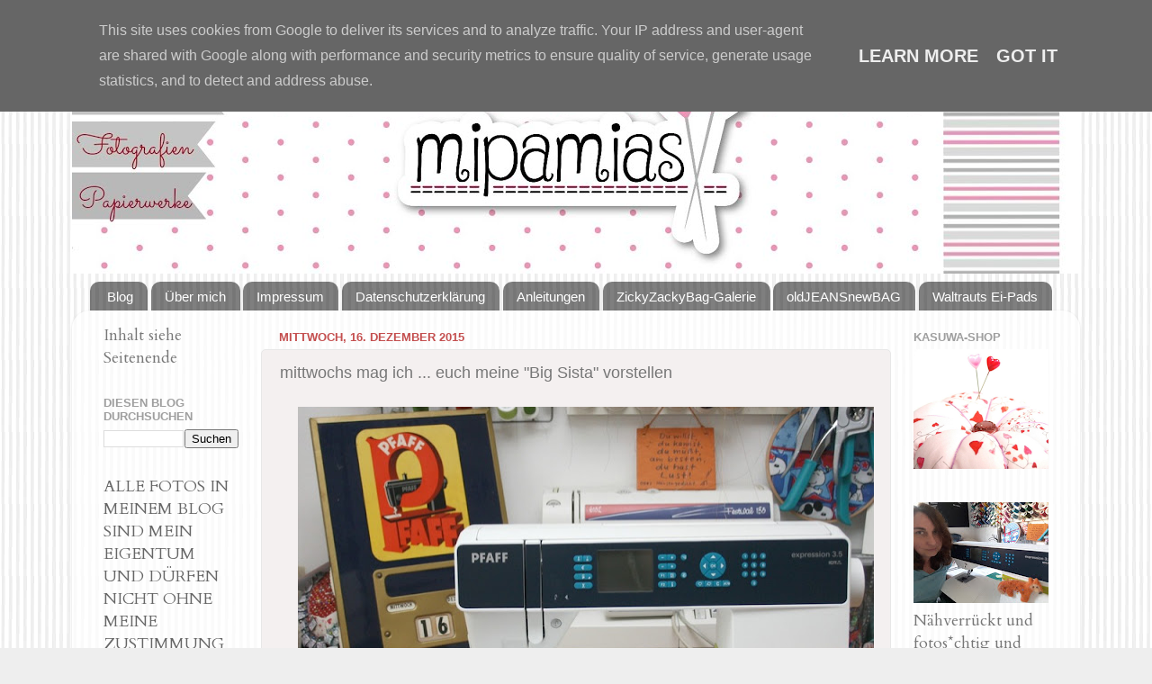

--- FILE ---
content_type: text/html; charset=UTF-8
request_url: https://www.mipamias.de/2015/12/mittwochs-mag-ich-euch-meine-big-sista.html
body_size: 45738
content:
<!DOCTYPE html>
<html class='v2' dir='ltr' xmlns='http://www.w3.org/1999/xhtml' xmlns:b='http://www.google.com/2005/gml/b' xmlns:data='http://www.google.com/2005/gml/data' xmlns:expr='http://www.google.com/2005/gml/expr'>
<head>
<link href='https://www.blogger.com/static/v1/widgets/335934321-css_bundle_v2.css' rel='stylesheet' type='text/css'/>
<meta content='width=1100' name='viewport'/>
<meta content='text/html; charset=UTF-8' http-equiv='Content-Type'/>
<meta content='blogger' name='generator'/>
<link href='https://www.mipamias.de/favicon.ico' rel='icon' type='image/x-icon'/>
<link href='https://www.mipamias.de/2015/12/mittwochs-mag-ich-euch-meine-big-sista.html' rel='canonical'/>
<link rel="alternate" type="application/atom+xml" title="mipamias - Atom" href="https://www.mipamias.de/feeds/posts/default" />
<link rel="alternate" type="application/rss+xml" title="mipamias - RSS" href="https://www.mipamias.de/feeds/posts/default?alt=rss" />
<link rel="service.post" type="application/atom+xml" title="mipamias - Atom" href="https://www.blogger.com/feeds/4295666093890303157/posts/default" />

<link rel="alternate" type="application/atom+xml" title="mipamias - Atom" href="https://www.mipamias.de/feeds/5019137143101827523/comments/default" />
<!--Can't find substitution for tag [blog.ieCssRetrofitLinks]-->
<link href='https://blogger.googleusercontent.com/img/b/R29vZ2xl/AVvXsEjAx0PBMfUs36RPDlUn0N3Ks-zHTJzwdlNixwX57CK5WqPE-YDZFtNnz8TcpRme_WQ4LWlEJPxcE30jS3bFSzXUS_4J8SWn-5p2O8CcD3Oy_DbGAc1JnzIQ-3kBRE23R9sejJt5LgJ-rew/s640/pfaff.jpg' rel='image_src'/>
<meta content='https://www.mipamias.de/2015/12/mittwochs-mag-ich-euch-meine-big-sista.html' property='og:url'/>
<meta content='mittwochs mag ich ... euch meine &quot;Big Sista&quot; vorstellen' property='og:title'/>
<meta content='    Es gibt eine Neue in meiner Machtzentrale. Lange habe ich überlegt, ob ich mir ein neues Maschinchen zulegen sollte und wenn ja... welch...' property='og:description'/>
<meta content='https://blogger.googleusercontent.com/img/b/R29vZ2xl/AVvXsEjAx0PBMfUs36RPDlUn0N3Ks-zHTJzwdlNixwX57CK5WqPE-YDZFtNnz8TcpRme_WQ4LWlEJPxcE30jS3bFSzXUS_4J8SWn-5p2O8CcD3Oy_DbGAc1JnzIQ-3kBRE23R9sejJt5LgJ-rew/w1200-h630-p-k-no-nu/pfaff.jpg' property='og:image'/>
<title>mipamias: mittwochs mag ich ... euch meine "Big Sista" vorstellen</title>
<style type='text/css'>@font-face{font-family:'Cardo';font-style:normal;font-weight:400;font-display:swap;src:url(//fonts.gstatic.com/s/cardo/v21/wlp_gwjKBV1pqhvP3IE7225PUCk.woff2)format('woff2');unicode-range:U+0304-0305,U+0308,U+0331,U+10330-1034A;}@font-face{font-family:'Cardo';font-style:normal;font-weight:400;font-display:swap;src:url(//fonts.gstatic.com/s/cardo/v21/wlp_gwjKBV1pqhv03IE7225PUCk.woff2)format('woff2');unicode-range:U+1F00-1FFF;}@font-face{font-family:'Cardo';font-style:normal;font-weight:400;font-display:swap;src:url(//fonts.gstatic.com/s/cardo/v21/wlp_gwjKBV1pqhv73IE7225PUCk.woff2)format('woff2');unicode-range:U+0370-0377,U+037A-037F,U+0384-038A,U+038C,U+038E-03A1,U+03A3-03FF;}@font-face{font-family:'Cardo';font-style:normal;font-weight:400;font-display:swap;src:url(//fonts.gstatic.com/s/cardo/v21/wlp_gwjKBV1pqhv63IE7225PUCk.woff2)format('woff2');unicode-range:U+0307-0308,U+0590-05FF,U+200C-2010,U+20AA,U+25CC,U+FB1D-FB4F;}@font-face{font-family:'Cardo';font-style:normal;font-weight:400;font-display:swap;src:url(//fonts.gstatic.com/s/cardo/v21/wlp_gwjKBV1pqhu63IE7225PUCk.woff2)format('woff2');unicode-range:U+10300-1032F;}@font-face{font-family:'Cardo';font-style:normal;font-weight:400;font-display:swap;src:url(//fonts.gstatic.com/s/cardo/v21/wlp_gwjKBV1pqhvM3IE7225PUCk.woff2)format('woff2');unicode-range:U+16A0-16F8;}@font-face{font-family:'Cardo';font-style:normal;font-weight:400;font-display:swap;src:url(//fonts.gstatic.com/s/cardo/v21/wlp_gwjKBV1pqhv23IE7225PUCk.woff2)format('woff2');unicode-range:U+0100-02BA,U+02BD-02C5,U+02C7-02CC,U+02CE-02D7,U+02DD-02FF,U+0304,U+0308,U+0329,U+1D00-1DBF,U+1E00-1E9F,U+1EF2-1EFF,U+2020,U+20A0-20AB,U+20AD-20C0,U+2113,U+2C60-2C7F,U+A720-A7FF;}@font-face{font-family:'Cardo';font-style:normal;font-weight:400;font-display:swap;src:url(//fonts.gstatic.com/s/cardo/v21/wlp_gwjKBV1pqhv43IE7225P.woff2)format('woff2');unicode-range:U+0000-00FF,U+0131,U+0152-0153,U+02BB-02BC,U+02C6,U+02DA,U+02DC,U+0304,U+0308,U+0329,U+2000-206F,U+20AC,U+2122,U+2191,U+2193,U+2212,U+2215,U+FEFF,U+FFFD;}</style>
<style id='page-skin-1' type='text/css'><!--
/*-----------------------------------------------
Blogger Template Style
Name:     Picture Window
Designer: Blogger
URL:      www.blogger.com
----------------------------------------------- */
/* Content
----------------------------------------------- */
body {
font: normal normal 20px Cardo;
color: #777777;
background: #eeeeee url(//2.bp.blogspot.com/-XVZKGWTK2PE/U240k5sCa2I/AAAAAAAAMv4/Mv4x49nvcWM/s0/images.png) repeat scroll top left;
}
html body .region-inner {
min-width: 0;
max-width: 100%;
width: auto;
}
.content-outer {
font-size: 90%;
}
a:link {
text-decoration:none;
color: #c44f4f;
}
a:visited {
text-decoration:none;
color: #7a6666;
}
a:hover {
text-decoration:underline;
color: #ff5a67;
}
.content-outer {
background: transparent none repeat scroll top left;
-moz-border-radius: 0;
-webkit-border-radius: 0;
-goog-ms-border-radius: 0;
border-radius: 0;
-moz-box-shadow: 0 0 0 rgba(0, 0, 0, .15);
-webkit-box-shadow: 0 0 0 rgba(0, 0, 0, .15);
-goog-ms-box-shadow: 0 0 0 rgba(0, 0, 0, .15);
box-shadow: 0 0 0 rgba(0, 0, 0, .15);
margin: 20px auto;
}
.content-inner {
padding: 0;
}
/* Header
----------------------------------------------- */
.header-outer {
background: transparent none repeat-x scroll top left;
_background-image: none;
color: #ffffff;
-moz-border-radius: 0;
-webkit-border-radius: 0;
-goog-ms-border-radius: 0;
border-radius: 0;
}
.Header img, .Header #header-inner {
-moz-border-radius: 0;
-webkit-border-radius: 0;
-goog-ms-border-radius: 0;
border-radius: 0;
}
.header-inner .Header .titlewrapper,
.header-inner .Header .descriptionwrapper {
padding-left: 0;
padding-right: 0;
}
.Header h1 {
font: normal normal 36px Arial, Tahoma, Helvetica, FreeSans, sans-serif;
text-shadow: 1px 1px 3px rgba(0, 0, 0, 0.3);
}
.Header h1 a {
color: #ffffff;
}
.Header .description {
font-size: 130%;
}
/* Tabs
----------------------------------------------- */
.tabs-inner {
margin: .5em 20px 0;
padding: 0;
}
.tabs-inner .section {
margin: 0;
}
.tabs-inner .widget ul {
padding: 0;
background: transparent none repeat scroll bottom;
-moz-border-radius: 0;
-webkit-border-radius: 0;
-goog-ms-border-radius: 0;
border-radius: 0;
}
.tabs-inner .widget li {
border: none;
}
.tabs-inner .widget li a {
display: inline-block;
padding: .5em 1em;
margin-right: .25em;
color: #ffffff;
font: normal normal 15px Arial, Tahoma, Helvetica, FreeSans, sans-serif;
-moz-border-radius: 10px 10px 0 0;
-webkit-border-top-left-radius: 10px;
-webkit-border-top-right-radius: 10px;
-goog-ms-border-radius: 10px 10px 0 0;
border-radius: 10px 10px 0 0;
background: transparent url(//www.blogblog.com/1kt/transparent/black50.png) repeat scroll top left;
border-right: 1px solid transparent;
}
.tabs-inner .widget li:first-child a {
padding-left: 1.25em;
-moz-border-radius-topleft: 10px;
-moz-border-radius-bottomleft: 0;
-webkit-border-top-left-radius: 10px;
-webkit-border-bottom-left-radius: 0;
-goog-ms-border-top-left-radius: 10px;
-goog-ms-border-bottom-left-radius: 0;
border-top-left-radius: 10px;
border-bottom-left-radius: 0;
}
.tabs-inner .widget li.selected a,
.tabs-inner .widget li a:hover {
position: relative;
z-index: 1;
background: transparent url(//www.blogblog.com/1kt/transparent/white80.png) repeat scroll bottom;
color: #336699;
-moz-box-shadow: 0 0 3px rgba(0, 0, 0, .15);
-webkit-box-shadow: 0 0 3px rgba(0, 0, 0, .15);
-goog-ms-box-shadow: 0 0 3px rgba(0, 0, 0, .15);
box-shadow: 0 0 3px rgba(0, 0, 0, .15);
}
/* Headings
----------------------------------------------- */
h2 {
font: bold normal 13px Arial, Tahoma, Helvetica, FreeSans, sans-serif;
text-transform: uppercase;
color: #9f9f9f;
margin: .5em 0;
}
/* Main
----------------------------------------------- */
.main-outer {
background: transparent url(//www.blogblog.com/1kt/transparent/white80.png) repeat scroll top left;
-moz-border-radius: 20px 20px 0 0;
-webkit-border-top-left-radius: 20px;
-webkit-border-top-right-radius: 20px;
-webkit-border-bottom-left-radius: 0;
-webkit-border-bottom-right-radius: 0;
-goog-ms-border-radius: 20px 20px 0 0;
border-radius: 20px 20px 0 0;
-moz-box-shadow: 0 1px 3px rgba(0, 0, 0, .15);
-webkit-box-shadow: 0 1px 3px rgba(0, 0, 0, .15);
-goog-ms-box-shadow: 0 1px 3px rgba(0, 0, 0, .15);
box-shadow: 0 1px 3px rgba(0, 0, 0, .15);
}
.main-inner {
padding: 15px 20px 20px;
}
.main-inner .column-center-inner {
padding: 0 0;
}
.main-inner .column-left-inner {
padding-left: 0;
}
.main-inner .column-right-inner {
padding-right: 0;
}
/* Posts
----------------------------------------------- */
h3.post-title {
margin: 0;
font: normal normal 18px Arial, Tahoma, Helvetica, FreeSans, sans-serif;
}
.comments h4 {
margin: 1em 0 0;
font: normal normal 18px Arial, Tahoma, Helvetica, FreeSans, sans-serif;
}
.date-header span {
color: #c44f4f;
}
.post-outer {
background-color: #f4f0f0;
border: solid 1px #e7e7e7;
-moz-border-radius: 5px;
-webkit-border-radius: 5px;
border-radius: 5px;
-goog-ms-border-radius: 5px;
padding: 15px 20px;
margin: 0 -20px 20px;
}
.post-body {
line-height: 1.4;
font-size: 110%;
position: relative;
}
.post-header {
margin: 0 0 1.5em;
color: #acacac;
line-height: 1.6;
}
.post-footer {
margin: .5em 0 0;
color: #acacac;
line-height: 1.6;
}
#blog-pager {
font-size: 140%
}
#comments .comment-author {
padding-top: 1.5em;
border-top: dashed 1px #ccc;
border-top: dashed 1px rgba(128, 128, 128, .5);
background-position: 0 1.5em;
}
#comments .comment-author:first-child {
padding-top: 0;
border-top: none;
}
.avatar-image-container {
margin: .2em 0 0;
}
/* Comments
----------------------------------------------- */
.comments .comments-content .icon.blog-author {
background-repeat: no-repeat;
background-image: url([data-uri]);
}
.comments .comments-content .loadmore a {
border-top: 1px solid #ff5a67;
border-bottom: 1px solid #ff5a67;
}
.comments .continue {
border-top: 2px solid #ff5a67;
}
/* Widgets
----------------------------------------------- */
.widget ul, .widget #ArchiveList ul.flat {
padding: 0;
list-style: none;
}
.widget ul li, .widget #ArchiveList ul.flat li {
border-top: dashed 1px #ccc;
border-top: dashed 1px rgba(128, 128, 128, .5);
}
.widget ul li:first-child, .widget #ArchiveList ul.flat li:first-child {
border-top: none;
}
.widget .post-body ul {
list-style: disc;
}
.widget .post-body ul li {
border: none;
}
/* Footer
----------------------------------------------- */
.footer-outer {
color:#d7d7d7;
background: transparent url(//www.blogblog.com/1kt/transparent/black50.png) repeat scroll top left;
-moz-border-radius: 0 0 20px 20px;
-webkit-border-top-left-radius: 0;
-webkit-border-top-right-radius: 0;
-webkit-border-bottom-left-radius: 20px;
-webkit-border-bottom-right-radius: 20px;
-goog-ms-border-radius: 0 0 20px 20px;
border-radius: 0 0 20px 20px;
-moz-box-shadow: 0 1px 3px rgba(0, 0, 0, .15);
-webkit-box-shadow: 0 1px 3px rgba(0, 0, 0, .15);
-goog-ms-box-shadow: 0 1px 3px rgba(0, 0, 0, .15);
box-shadow: 0 1px 3px rgba(0, 0, 0, .15);
}
.footer-inner {
padding: 10px 20px 20px;
}
.footer-outer a {
color: #f1aeb5;
}
.footer-outer a:visited {
color: #f19891;
}
.footer-outer a:hover {
color: #ff5a67;
}
.footer-outer .widget h2 {
color: #bababa;
}
/* Mobile
----------------------------------------------- */
html body.mobile {
height: auto;
}
html body.mobile {
min-height: 480px;
background-size: 100% auto;
}
.mobile .body-fauxcolumn-outer {
background: transparent none repeat scroll top left;
}
html .mobile .mobile-date-outer, html .mobile .blog-pager {
border-bottom: none;
background: transparent url(//www.blogblog.com/1kt/transparent/white80.png) repeat scroll top left;
margin-bottom: 10px;
}
.mobile .date-outer {
background: transparent url(//www.blogblog.com/1kt/transparent/white80.png) repeat scroll top left;
}
.mobile .header-outer, .mobile .main-outer,
.mobile .post-outer, .mobile .footer-outer {
-moz-border-radius: 0;
-webkit-border-radius: 0;
-goog-ms-border-radius: 0;
border-radius: 0;
}
.mobile .content-outer,
.mobile .main-outer,
.mobile .post-outer {
background: inherit;
border: none;
}
.mobile .content-outer {
font-size: 100%;
}
.mobile-link-button {
background-color: #c44f4f;
}
.mobile-link-button a:link, .mobile-link-button a:visited {
color: #f4f0f0;
}
.mobile-index-contents {
color: #777777;
}
.mobile .tabs-inner .PageList .widget-content {
background: transparent url(//www.blogblog.com/1kt/transparent/white80.png) repeat scroll bottom;
color: #336699;
}
.mobile .tabs-inner .PageList .widget-content .pagelist-arrow {
border-left: 1px solid transparent;
}
#Header1_headerimg {
margin: auto;
}
.comment-thread ol{
counter-reset: i;
}
.comment-thread ol ol {
counter-reset: ii;
}
.comment-header:before {
content: counter(i,decimal)".";
font-weight: bold;
color: #ad3a2b;
counter-increment: i;
float: left;
padding-right: 3px;
}
--></style>
<style id='template-skin-1' type='text/css'><!--
body {
min-width: 1120px;
}
.content-outer, .content-fauxcolumn-outer, .region-inner {
min-width: 1120px;
max-width: 1120px;
_width: 1120px;
}
.main-inner .columns {
padding-left: 195px;
padding-right: 195px;
}
.main-inner .fauxcolumn-center-outer {
left: 195px;
right: 195px;
/* IE6 does not respect left and right together */
_width: expression(this.parentNode.offsetWidth -
parseInt("195px") -
parseInt("195px") + 'px');
}
.main-inner .fauxcolumn-left-outer {
width: 195px;
}
.main-inner .fauxcolumn-right-outer {
width: 195px;
}
.main-inner .column-left-outer {
width: 195px;
right: 100%;
margin-left: -195px;
}
.main-inner .column-right-outer {
width: 195px;
margin-right: -195px;
}
#layout {
min-width: 0;
}
#layout .content-outer {
min-width: 0;
width: 800px;
}
#layout .region-inner {
min-width: 0;
width: auto;
}
--></style>
<link href='https://www.blogger.com/dyn-css/authorization.css?targetBlogID=4295666093890303157&amp;zx=7f468953-7342-4491-8b27-87c1561a5ad2' media='none' onload='if(media!=&#39;all&#39;)media=&#39;all&#39;' rel='stylesheet'/><noscript><link href='https://www.blogger.com/dyn-css/authorization.css?targetBlogID=4295666093890303157&amp;zx=7f468953-7342-4491-8b27-87c1561a5ad2' rel='stylesheet'/></noscript>
<meta name='google-adsense-platform-account' content='ca-host-pub-1556223355139109'/>
<meta name='google-adsense-platform-domain' content='blogspot.com'/>

<script type="text/javascript" language="javascript">
  // Supply ads personalization default for EEA readers
  // See https://www.blogger.com/go/adspersonalization
  adsbygoogle = window.adsbygoogle || [];
  if (typeof adsbygoogle.requestNonPersonalizedAds === 'undefined') {
    adsbygoogle.requestNonPersonalizedAds = 1;
  }
</script>


</head>
<body class='loading variant-open'>
<div class='navbar no-items section' id='navbar'>
</div>
<div class='body-fauxcolumns'>
<div class='fauxcolumn-outer body-fauxcolumn-outer'>
<div class='cap-top'>
<div class='cap-left'></div>
<div class='cap-right'></div>
</div>
<div class='fauxborder-left'>
<div class='fauxborder-right'></div>
<div class='fauxcolumn-inner'>
</div>
</div>
<div class='cap-bottom'>
<div class='cap-left'></div>
<div class='cap-right'></div>
</div>
</div>
</div>
<div class='content'>
<div class='content-fauxcolumns'>
<div class='fauxcolumn-outer content-fauxcolumn-outer'>
<div class='cap-top'>
<div class='cap-left'></div>
<div class='cap-right'></div>
</div>
<div class='fauxborder-left'>
<div class='fauxborder-right'></div>
<div class='fauxcolumn-inner'>
</div>
</div>
<div class='cap-bottom'>
<div class='cap-left'></div>
<div class='cap-right'></div>
</div>
</div>
</div>
<div class='content-outer'>
<div class='content-cap-top cap-top'>
<div class='cap-left'></div>
<div class='cap-right'></div>
</div>
<div class='fauxborder-left content-fauxborder-left'>
<div class='fauxborder-right content-fauxborder-right'></div>
<div class='content-inner'>
<header>
<div class='header-outer'>
<div class='header-cap-top cap-top'>
<div class='cap-left'></div>
<div class='cap-right'></div>
</div>
<div class='fauxborder-left header-fauxborder-left'>
<div class='fauxborder-right header-fauxborder-right'></div>
<div class='region-inner header-inner'>
<div class='header section' id='header'><div class='widget Header' data-version='1' id='Header1'>
<div id='header-inner'>
<a href='https://www.mipamias.de/' style='display: block'>
<img alt='mipamias' height='254px; ' id='Header1_headerimg' src='https://blogger.googleusercontent.com/img/b/R29vZ2xl/AVvXsEi72DsVFFJrX9hXlqHmD4TPkoAqgRxt9b4B-loPpJg9Ezs0zMhnGUHVJ6KAm1v3Xcmk81R7cVpO9cWwgIFeGUOQx5Wuv9z1UcBZX-sDRtbRQpaWoOKLpqKau_j6d03DLsg-SjIT1uiL8Ua7/s1600/mipamias_blogheader_1017.jpg' style='display: block' width='1600px; '/>
</a>
</div>
</div></div>
</div>
</div>
<div class='header-cap-bottom cap-bottom'>
<div class='cap-left'></div>
<div class='cap-right'></div>
</div>
</div>
</header>
<div class='tabs-outer'>
<div class='tabs-cap-top cap-top'>
<div class='cap-left'></div>
<div class='cap-right'></div>
</div>
<div class='fauxborder-left tabs-fauxborder-left'>
<div class='fauxborder-right tabs-fauxborder-right'></div>
<div class='region-inner tabs-inner'>
<div class='tabs section' id='crosscol'><div class='widget PageList' data-version='1' id='PageList1'>
<div class='widget-content'>
<ul>
<li>
<a href='https://www.mipamias.de/'>Blog</a>
</li>
<li>
<a href='http://mipamias.blogspot.com/p/uber-mich.html'>Über mich</a>
</li>
<li>
<a href='https://www.mipamias.de/p/impressum_25.html'>Impressum</a>
</li>
<li>
<a href='http://mipamias.blogspot.com/p/impressum.html'>Datenschutzerklärung</a>
</li>
<li>
<a href='http://www.mipamias.de/p/tutorials-und-anleitungen.html'>Anleitungen</a>
</li>
<li>
<a href='https://www.mipamias.de/p/blog-page_7.html'>ZickyZackyBag-Galerie</a>
</li>
<li>
<a href='https://www.mipamias.de/p/blog-page_30.html'>oldJEANSnewBAG</a>
</li>
<li>
<a href='https://www.mipamias.de/p/stampin-up-stempel-dich-glucklich.html'> Waltrauts Ei-Pads</a>
</li>
</ul>
<div class='clear'></div>
</div>
</div></div>
<div class='tabs no-items section' id='crosscol-overflow'></div>
</div>
</div>
<div class='tabs-cap-bottom cap-bottom'>
<div class='cap-left'></div>
<div class='cap-right'></div>
</div>
</div>
<div class='main-outer'>
<div class='main-cap-top cap-top'>
<div class='cap-left'></div>
<div class='cap-right'></div>
</div>
<div class='fauxborder-left main-fauxborder-left'>
<div class='fauxborder-right main-fauxborder-right'></div>
<div class='region-inner main-inner'>
<div class='columns fauxcolumns'>
<div class='fauxcolumn-outer fauxcolumn-center-outer'>
<div class='cap-top'>
<div class='cap-left'></div>
<div class='cap-right'></div>
</div>
<div class='fauxborder-left'>
<div class='fauxborder-right'></div>
<div class='fauxcolumn-inner'>
</div>
</div>
<div class='cap-bottom'>
<div class='cap-left'></div>
<div class='cap-right'></div>
</div>
</div>
<div class='fauxcolumn-outer fauxcolumn-left-outer'>
<div class='cap-top'>
<div class='cap-left'></div>
<div class='cap-right'></div>
</div>
<div class='fauxborder-left'>
<div class='fauxborder-right'></div>
<div class='fauxcolumn-inner'>
</div>
</div>
<div class='cap-bottom'>
<div class='cap-left'></div>
<div class='cap-right'></div>
</div>
</div>
<div class='fauxcolumn-outer fauxcolumn-right-outer'>
<div class='cap-top'>
<div class='cap-left'></div>
<div class='cap-right'></div>
</div>
<div class='fauxborder-left'>
<div class='fauxborder-right'></div>
<div class='fauxcolumn-inner'>
</div>
</div>
<div class='cap-bottom'>
<div class='cap-left'></div>
<div class='cap-right'></div>
</div>
</div>
<!-- corrects IE6 width calculation -->
<div class='columns-inner'>
<div class='column-center-outer'>
<div class='column-center-inner'>
<div class='main section' id='main'><div class='widget Blog' data-version='1' id='Blog1'>
<div class='blog-posts hfeed'>

          <div class="date-outer">
        
<h2 class='date-header'><span>Mittwoch, 16. Dezember 2015</span></h2>

          <div class="date-posts">
        
<div class='post-outer'>
<div class='post hentry uncustomized-post-template' itemprop='blogPost' itemscope='itemscope' itemtype='http://schema.org/BlogPosting'>
<meta content='https://blogger.googleusercontent.com/img/b/R29vZ2xl/AVvXsEjAx0PBMfUs36RPDlUn0N3Ks-zHTJzwdlNixwX57CK5WqPE-YDZFtNnz8TcpRme_WQ4LWlEJPxcE30jS3bFSzXUS_4J8SWn-5p2O8CcD3Oy_DbGAc1JnzIQ-3kBRE23R9sejJt5LgJ-rew/s640/pfaff.jpg' itemprop='image_url'/>
<meta content='4295666093890303157' itemprop='blogId'/>
<meta content='5019137143101827523' itemprop='postId'/>
<a name='5019137143101827523'></a>
<h3 class='post-title entry-title' itemprop='name'>
mittwochs mag ich ... euch meine "Big Sista" vorstellen
</h3>
<div class='post-header'>
<div class='post-header-line-1'></div>
</div>
<div class='post-body entry-content' id='post-body-5019137143101827523' itemprop='description articleBody'>
<div class="separator" style="clear: both; text-align: center;">
<a href="https://blogger.googleusercontent.com/img/b/R29vZ2xl/AVvXsEjAx0PBMfUs36RPDlUn0N3Ks-zHTJzwdlNixwX57CK5WqPE-YDZFtNnz8TcpRme_WQ4LWlEJPxcE30jS3bFSzXUS_4J8SWn-5p2O8CcD3Oy_DbGAc1JnzIQ-3kBRE23R9sejJt5LgJ-rew/s1600/pfaff.jpg" imageanchor="1" style="margin-left: 1em; margin-right: 1em;"><img border="0" height="464" src="https://blogger.googleusercontent.com/img/b/R29vZ2xl/AVvXsEjAx0PBMfUs36RPDlUn0N3Ks-zHTJzwdlNixwX57CK5WqPE-YDZFtNnz8TcpRme_WQ4LWlEJPxcE30jS3bFSzXUS_4J8SWn-5p2O8CcD3Oy_DbGAc1JnzIQ-3kBRE23R9sejJt5LgJ-rew/s640/pfaff.jpg" width="640" /></a></div>
<br />
<div style="text-align: center;">
Es gibt eine Neue in meiner Machtzentrale. Lange habe ich überlegt, ob ich mir ein neues Maschinchen zulegen sollte und wenn ja... welche? An sich war ich mit meinem alten Modell mehr als zufrieden. Aber sie hat langsam kleine Wehwechen... kein Wunder, wenn ich überlege, was ich schon alles unter ihr durchgequetscht habe.&nbsp;</div>
<div style="text-align: center;">
<br /></div>
<div style="text-align: center;">
Eins stand schnell fest: Es <strike>soll</strike>&nbsp;muss eine PFAFF werden. Da bin ich genetisch vorbelastet und da kommt keine andere auf den Tisch. Also, kurz überlegt, abgewägt und geordert.</div>
<div style="text-align: center;">
<br /></div>
<div style="text-align: center;">
Ich war etwas erstaunt, wie viel größer doch die "BigSista" ist. Und eigentlich bin ich auch nicht ganz so verpicht auf die viele Elektronik. Aber die Große hat ein paar Vorteile: Ich mag den Fadenabschneider, die größere Fläche, automatisches Vernähen und Einstellen der Nadelposition unten - das sind schon Argumente. :) Auch ist sie schön flott unterwegs und auf das IDT-System hätte ich niemals nie verzichtet.&nbsp;</div>
<div style="text-align: center;">
<br /></div>
<div style="text-align: center;">
Ok, sie kann auch über 200 Zierstiche, hier ein Ausschnitt:<br />
<br /></div>
<div class="separator" style="clear: both; text-align: center;">
<a href="https://blogger.googleusercontent.com/img/b/R29vZ2xl/AVvXsEicCHgnXBcO5jofVJvGTAq6M_X2uI4C5jif5SNO7CwqA0xEvSXi9YFT-cds-A21ETEAm2CX7GoluLSCOxLMICtsirYlytLeKQJJ6zfdboeh1f9sH2rOr_dekK5LLHCi7VXDRfBKHpoDAVk/s1600/pfaff+2.jpg" imageanchor="1" style="margin-left: 1em; margin-right: 1em;"><img border="0" height="283" src="https://blogger.googleusercontent.com/img/b/R29vZ2xl/AVvXsEicCHgnXBcO5jofVJvGTAq6M_X2uI4C5jif5SNO7CwqA0xEvSXi9YFT-cds-A21ETEAm2CX7GoluLSCOxLMICtsirYlytLeKQJJ6zfdboeh1f9sH2rOr_dekK5LLHCi7VXDRfBKHpoDAVk/s640/pfaff+2.jpg" width="640" /></a></div>
<br />
<div style="text-align: center;">
Die sind ja ganz lustig, aber ob ich sie wirklich brauche? Das wird sich zeigen.</div>
<div style="text-align: center;">
<br /></div>
<div style="text-align: center;">
Der erste Start war spannend - und gleich waren es bekannte Geräusche, die sie von sich gab: nein... sie hört sich überhaupt nicht wie eine PFAFF an, was wohl daran liegt, dass es einfach auch keine PFAFF mehr ist. Statt dessen klingt sie wie meine Stickmaschine aus dem Hause Husquvarna.&nbsp;</div>
<div style="text-align: center;">
Nicht nur die gleiche Sprache, auch die obenliegende Spule und die anders geformten Spulchen sind wie die meiner Sticki... also kein absolutes Neuland.</div>
<div style="text-align: center;">
<br /></div>
<div style="text-align: center;">
Die Anleitung ist schnell gelesen und ich brauchte wirklich nicht lange, bis ich mich mit der großen Schwester angefreundet habe. Die kleine Schwester bleibt in Sichtweite... nie hat sie mich wirklich in Stich gelassen und so darf sie zuschauen und einspringen, wenn mal etwas nicht klappen sollte.&nbsp;</div>
<div style="text-align: center;">
<br /></div>
<div style="text-align: center;">
Das Füchschen ist, wie ihr seht, schon "umgezogen". :)</div>
<div style="text-align: center;">
<br /></div>
<div style="text-align: center;">
LG Astrid</div>
<div style="text-align: right;">
Verlinkt bei</div>
<div style="text-align: right;">
<a href="http://frollein-pfau.blogspot.de/2015/12/alternativer-weihnachtsbaum-mittwochsmagich.html" target="_blank">mittwochs mag ich</a></div>
<div style="text-align: right;">
<a href="http://greenfietsen.blogspot.de/2014/07/linkparty-unsere-schatzchen-nahmaschine.html" target="_blank">unsere Schätzchen</a><br />
<br />
<div style="text-align: center;">
Das ist kein Werbepost, sondern einfach nur so meine Meinung zu dieser Maschine. Hinweisen möchte ich auf die Linkparty <span style="color: #990000;"><a href="http://greenfietsen.blogspot.de/2014/07/linkparty-unsere-schatzchen-nahmaschine.html" target="_blank">"unsere Schätzchen"</a> </span>von <span style="color: #6aa84f;"><a href="http://greenfietsen.blogspot.de/" target="_blank">greenfietsen</a></span>, denn wer gerade überlegt, sich eine Nähmaschine zuzulegen, der kann hier einige (auch ausführliche) Erfahrungsberichte lesen. Danke Katharina, hierfür. Es war echt spannend, sich dort durchzulesen. :)</div>
</div>
<div style='clear: both;'></div>
</div>
<div class='post-footer'>
<div class='post-footer-line post-footer-line-1'>
<span class='post-author vcard'>
</span>
<span class='post-timestamp'>
</span>
<span class='post-comment-link'>
</span>
<span class='post-icons'>
</span>
<div class='post-share-buttons goog-inline-block'>
</div>
</div>
<div class='post-footer-line post-footer-line-2'>
<span class='post-labels'>
</span>
</div>
<div class='post-footer-line post-footer-line-3'>
<span class='post-location'>
</span>
</div>
</div>
</div>
<div class='comments' id='comments'>
<a name='comments'></a>
<h4>9 Kommentare:</h4>
<div class='comments-content'>
<script async='async' src='' type='text/javascript'></script>
<script type='text/javascript'>
    (function() {
      var items = null;
      var msgs = null;
      var config = {};

// <![CDATA[
      var cursor = null;
      if (items && items.length > 0) {
        cursor = parseInt(items[items.length - 1].timestamp) + 1;
      }

      var bodyFromEntry = function(entry) {
        var text = (entry &&
                    ((entry.content && entry.content.$t) ||
                     (entry.summary && entry.summary.$t))) ||
            '';
        if (entry && entry.gd$extendedProperty) {
          for (var k in entry.gd$extendedProperty) {
            if (entry.gd$extendedProperty[k].name == 'blogger.contentRemoved') {
              return '<span class="deleted-comment">' + text + '</span>';
            }
          }
        }
        return text;
      }

      var parse = function(data) {
        cursor = null;
        var comments = [];
        if (data && data.feed && data.feed.entry) {
          for (var i = 0, entry; entry = data.feed.entry[i]; i++) {
            var comment = {};
            // comment ID, parsed out of the original id format
            var id = /blog-(\d+).post-(\d+)/.exec(entry.id.$t);
            comment.id = id ? id[2] : null;
            comment.body = bodyFromEntry(entry);
            comment.timestamp = Date.parse(entry.published.$t) + '';
            if (entry.author && entry.author.constructor === Array) {
              var auth = entry.author[0];
              if (auth) {
                comment.author = {
                  name: (auth.name ? auth.name.$t : undefined),
                  profileUrl: (auth.uri ? auth.uri.$t : undefined),
                  avatarUrl: (auth.gd$image ? auth.gd$image.src : undefined)
                };
              }
            }
            if (entry.link) {
              if (entry.link[2]) {
                comment.link = comment.permalink = entry.link[2].href;
              }
              if (entry.link[3]) {
                var pid = /.*comments\/default\/(\d+)\?.*/.exec(entry.link[3].href);
                if (pid && pid[1]) {
                  comment.parentId = pid[1];
                }
              }
            }
            comment.deleteclass = 'item-control blog-admin';
            if (entry.gd$extendedProperty) {
              for (var k in entry.gd$extendedProperty) {
                if (entry.gd$extendedProperty[k].name == 'blogger.itemClass') {
                  comment.deleteclass += ' ' + entry.gd$extendedProperty[k].value;
                } else if (entry.gd$extendedProperty[k].name == 'blogger.displayTime') {
                  comment.displayTime = entry.gd$extendedProperty[k].value;
                }
              }
            }
            comments.push(comment);
          }
        }
        return comments;
      };

      var paginator = function(callback) {
        if (hasMore()) {
          var url = config.feed + '?alt=json&v=2&orderby=published&reverse=false&max-results=50';
          if (cursor) {
            url += '&published-min=' + new Date(cursor).toISOString();
          }
          window.bloggercomments = function(data) {
            var parsed = parse(data);
            cursor = parsed.length < 50 ? null
                : parseInt(parsed[parsed.length - 1].timestamp) + 1
            callback(parsed);
            window.bloggercomments = null;
          }
          url += '&callback=bloggercomments';
          var script = document.createElement('script');
          script.type = 'text/javascript';
          script.src = url;
          document.getElementsByTagName('head')[0].appendChild(script);
        }
      };
      var hasMore = function() {
        return !!cursor;
      };
      var getMeta = function(key, comment) {
        if ('iswriter' == key) {
          var matches = !!comment.author
              && comment.author.name == config.authorName
              && comment.author.profileUrl == config.authorUrl;
          return matches ? 'true' : '';
        } else if ('deletelink' == key) {
          return config.baseUri + '/comment/delete/'
               + config.blogId + '/' + comment.id;
        } else if ('deleteclass' == key) {
          return comment.deleteclass;
        }
        return '';
      };

      var replybox = null;
      var replyUrlParts = null;
      var replyParent = undefined;

      var onReply = function(commentId, domId) {
        if (replybox == null) {
          // lazily cache replybox, and adjust to suit this style:
          replybox = document.getElementById('comment-editor');
          if (replybox != null) {
            replybox.height = '250px';
            replybox.style.display = 'block';
            replyUrlParts = replybox.src.split('#');
          }
        }
        if (replybox && (commentId !== replyParent)) {
          replybox.src = '';
          document.getElementById(domId).insertBefore(replybox, null);
          replybox.src = replyUrlParts[0]
              + (commentId ? '&parentID=' + commentId : '')
              + '#' + replyUrlParts[1];
          replyParent = commentId;
        }
      };

      var hash = (window.location.hash || '#').substring(1);
      var startThread, targetComment;
      if (/^comment-form_/.test(hash)) {
        startThread = hash.substring('comment-form_'.length);
      } else if (/^c[0-9]+$/.test(hash)) {
        targetComment = hash.substring(1);
      }

      // Configure commenting API:
      var configJso = {
        'maxDepth': config.maxThreadDepth
      };
      var provider = {
        'id': config.postId,
        'data': items,
        'loadNext': paginator,
        'hasMore': hasMore,
        'getMeta': getMeta,
        'onReply': onReply,
        'rendered': true,
        'initComment': targetComment,
        'initReplyThread': startThread,
        'config': configJso,
        'messages': msgs
      };

      var render = function() {
        if (window.goog && window.goog.comments) {
          var holder = document.getElementById('comment-holder');
          window.goog.comments.render(holder, provider);
        }
      };

      // render now, or queue to render when library loads:
      if (window.goog && window.goog.comments) {
        render();
      } else {
        window.goog = window.goog || {};
        window.goog.comments = window.goog.comments || {};
        window.goog.comments.loadQueue = window.goog.comments.loadQueue || [];
        window.goog.comments.loadQueue.push(render);
      }
    })();
// ]]>
  </script>
<div id='comment-holder'>
<div class="comment-thread toplevel-thread"><ol id="top-ra"><li class="comment" id="c1550694309157963005"><div class="avatar-image-container"><img src="//blogger.googleusercontent.com/img/b/R29vZ2xl/AVvXsEiJ3XiyAtAmfYpxX2IOVORRFqDZeVhDhUniK1JUwbrrWc7r8lbFgi_Sofn0qHmnUbFYaoAulJJ00viykL03dSOsA2FldiLkBKPJZw4k1kaM-QKRkx1O7wgk7RHZjQwwR8Y/s45-c/*" alt=""/></div><div class="comment-block"><div class="comment-header"><cite class="user"><a href="https://www.blogger.com/profile/08555882452607308601" rel="nofollow">fenja</a></cite><span class="icon user "></span><span class="datetime secondary-text"><a rel="nofollow" href="https://www.mipamias.de/2015/12/mittwochs-mag-ich-euch-meine-big-sista.html?showComment=1450250050649#c1550694309157963005">16. Dezember 2015 um 08:14:00 MEZ</a></span></div><p class="comment-content">Die ist super! Hab ich seit einem halben Jahr auch!</p><span class="comment-actions secondary-text"><a class="comment-reply" target="_self" data-comment-id="1550694309157963005">Antworten</a><span class="item-control blog-admin blog-admin pid-1957549574"><a target="_self" href="https://www.blogger.com/comment/delete/4295666093890303157/1550694309157963005">Löschen</a></span></span></div><div class="comment-replies"><div id="c1550694309157963005-rt" class="comment-thread inline-thread"><span class="thread-toggle thread-expanded"><span class="thread-arrow"></span><span class="thread-count"><a target="_self">Antworten</a></span></span><ol id="c1550694309157963005-ra" class="thread-chrome thread-expanded"><div><li class="comment" id="c3652803037742713627"><div class="avatar-image-container"><img src="//blogger.googleusercontent.com/img/b/R29vZ2xl/AVvXsEjXpb4b4Nc5BP4czSawoEdI6dm1ybZYyxqpJiLErqCBQ22LnkGgF2SKDz1dYCS3aOPh4pYAC2HJyTfNpAB9NtBqtYrQjpBFwpXUgWErSRuMvgTQOEMP4nbnD2eTDx0O9Q/s45-c/bitmap1.png-image3003-4294966341.png" alt=""/></div><div class="comment-block"><div class="comment-header"><cite class="user"><a href="https://www.blogger.com/profile/08987257983489291681" rel="nofollow">mipamias</a></cite><span class="icon user blog-author"></span><span class="datetime secondary-text"><a rel="nofollow" href="https://www.mipamias.de/2015/12/mittwochs-mag-ich-euch-meine-big-sista.html?showComment=1450250230965#c3652803037742713627">16. Dezember 2015 um 08:17:00 MEZ</a></span></div><p class="comment-content">Ach, wie schön!!!<br>Ich bin ja immer etwas skeptisch mit Neuanschaffungen, aber es freut mich, dass du auch zufrieden mit ihr bist. <br>Danke für deinen Kommentar!<br>LG Astrid</p><span class="comment-actions secondary-text"><span class="item-control blog-admin blog-admin pid-486917380"><a target="_self" href="https://www.blogger.com/comment/delete/4295666093890303157/3652803037742713627">Löschen</a></span></span></div><div class="comment-replies"><div id="c3652803037742713627-rt" class="comment-thread inline-thread hidden"><span class="thread-toggle thread-expanded"><span class="thread-arrow"></span><span class="thread-count"><a target="_self">Antworten</a></span></span><ol id="c3652803037742713627-ra" class="thread-chrome thread-expanded"><div></div><div id="c3652803037742713627-continue" class="continue"><a class="comment-reply" target="_self" data-comment-id="3652803037742713627">Antworten</a></div></ol></div></div><div class="comment-replybox-single" id="c3652803037742713627-ce"></div></li></div><div id="c1550694309157963005-continue" class="continue"><a class="comment-reply" target="_self" data-comment-id="1550694309157963005">Antworten</a></div></ol></div></div><div class="comment-replybox-single" id="c1550694309157963005-ce"></div></li><li class="comment" id="c4819202587558710576"><div class="avatar-image-container"><img src="//blogger.googleusercontent.com/img/b/R29vZ2xl/AVvXsEi1yFNHR-8ZaN787Qbl5yi0-gKmhNcxIsCn1S31srjYl57VWMzc6E9XbwlTDuFkLVTMDqTF6fu3nmJ_zuvEH7MTGWTL2F0WbaxMlM1HD5MyqL0EkS8zyyXRbewN_Y3Eiw/s45-c/ich+profil+blog.jpg" alt=""/></div><div class="comment-block"><div class="comment-header"><cite class="user"><a href="https://www.blogger.com/profile/08697281477716516887" rel="nofollow">Näh das mal by Sandra</a></cite><span class="icon user "></span><span class="datetime secondary-text"><a rel="nofollow" href="https://www.mipamias.de/2015/12/mittwochs-mag-ich-euch-meine-big-sista.html?showComment=1450251225857#c4819202587558710576">16. Dezember 2015 um 08:33:00 MEZ</a></span></div><p class="comment-content">Hi,<br> Glückwunsch zum Nachwuchs :) <br>Eine tolle Maschine. Meine erste Maschine , mit 17 Jahren wärend meiner Ausbildung gekauft , ich habe auf den Industrienähmaschinen gelernt und genäht , ist auch eine Pfaff da näht jetzt Hanna ( 8 j ) ab und an drauf. Ich habe seit 3 Jahren eine Janome aber irgendwie hätte ich mir doch eine Pfaff kaufen sollen . Einmal Paff wohl immer Pfaff , besonders das ITD System vermisse ich . <br><br>L. G Sandra </p><span class="comment-actions secondary-text"><a class="comment-reply" target="_self" data-comment-id="4819202587558710576">Antworten</a><span class="item-control blog-admin blog-admin pid-462496376"><a target="_self" href="https://www.blogger.com/comment/delete/4295666093890303157/4819202587558710576">Löschen</a></span></span></div><div class="comment-replies"><div id="c4819202587558710576-rt" class="comment-thread inline-thread"><span class="thread-toggle thread-expanded"><span class="thread-arrow"></span><span class="thread-count"><a target="_self">Antworten</a></span></span><ol id="c4819202587558710576-ra" class="thread-chrome thread-expanded"><div><li class="comment" id="c6256562520844055272"><div class="avatar-image-container"><img src="//blogger.googleusercontent.com/img/b/R29vZ2xl/AVvXsEjXpb4b4Nc5BP4czSawoEdI6dm1ybZYyxqpJiLErqCBQ22LnkGgF2SKDz1dYCS3aOPh4pYAC2HJyTfNpAB9NtBqtYrQjpBFwpXUgWErSRuMvgTQOEMP4nbnD2eTDx0O9Q/s45-c/bitmap1.png-image3003-4294966341.png" alt=""/></div><div class="comment-block"><div class="comment-header"><cite class="user"><a href="https://www.blogger.com/profile/08987257983489291681" rel="nofollow">mipamias</a></cite><span class="icon user blog-author"></span><span class="datetime secondary-text"><a rel="nofollow" href="https://www.mipamias.de/2015/12/mittwochs-mag-ich-euch-meine-big-sista.html?showComment=1450264340395#c6256562520844055272">16. Dezember 2015 um 12:12:00 MEZ</a></span></div><p class="comment-content">Ja, so isses wohl, liebe Sandra: Einmal Pfaff immer Pfaff. :)</p><span class="comment-actions secondary-text"><span class="item-control blog-admin blog-admin pid-486917380"><a target="_self" href="https://www.blogger.com/comment/delete/4295666093890303157/6256562520844055272">Löschen</a></span></span></div><div class="comment-replies"><div id="c6256562520844055272-rt" class="comment-thread inline-thread hidden"><span class="thread-toggle thread-expanded"><span class="thread-arrow"></span><span class="thread-count"><a target="_self">Antworten</a></span></span><ol id="c6256562520844055272-ra" class="thread-chrome thread-expanded"><div></div><div id="c6256562520844055272-continue" class="continue"><a class="comment-reply" target="_self" data-comment-id="6256562520844055272">Antworten</a></div></ol></div></div><div class="comment-replybox-single" id="c6256562520844055272-ce"></div></li></div><div id="c4819202587558710576-continue" class="continue"><a class="comment-reply" target="_self" data-comment-id="4819202587558710576">Antworten</a></div></ol></div></div><div class="comment-replybox-single" id="c4819202587558710576-ce"></div></li><li class="comment" id="c33366609113337862"><div class="avatar-image-container"><img src="//blogger.googleusercontent.com/img/b/R29vZ2xl/AVvXsEhPdMkx_r7_nqTA87FlwJeJRGmdcOwBcUgwmeVnHA4Lg7X-IWGIJ5w8LlFlCjNLQ9SamlPbfrEsDQcAXErztGVCJcNgRud4YcF9a13p4QwH3aiwNuQLuD34WjcY0UDXPOg/s45-c/*" alt=""/></div><div class="comment-block"><div class="comment-header"><cite class="user"><a href="https://www.blogger.com/profile/11056709373053269951" rel="nofollow">Purzelbine</a></cite><span class="icon user "></span><span class="datetime secondary-text"><a rel="nofollow" href="https://www.mipamias.de/2015/12/mittwochs-mag-ich-euch-meine-big-sista.html?showComment=1450251681381#c33366609113337862">16. Dezember 2015 um 08:41:00 MEZ</a></span></div><p class="comment-content">Ui toll! Ich wünsch dir ganz viel Spaß mit dem Schätzchen :-) <br><br>GlG,<br>Bine :-)</p><span class="comment-actions secondary-text"><a class="comment-reply" target="_self" data-comment-id="33366609113337862">Antworten</a><span class="item-control blog-admin blog-admin pid-1751581595"><a target="_self" href="https://www.blogger.com/comment/delete/4295666093890303157/33366609113337862">Löschen</a></span></span></div><div class="comment-replies"><div id="c33366609113337862-rt" class="comment-thread inline-thread"><span class="thread-toggle thread-expanded"><span class="thread-arrow"></span><span class="thread-count"><a target="_self">Antworten</a></span></span><ol id="c33366609113337862-ra" class="thread-chrome thread-expanded"><div><li class="comment" id="c6883353305699305267"><div class="avatar-image-container"><img src="//blogger.googleusercontent.com/img/b/R29vZ2xl/AVvXsEjXpb4b4Nc5BP4czSawoEdI6dm1ybZYyxqpJiLErqCBQ22LnkGgF2SKDz1dYCS3aOPh4pYAC2HJyTfNpAB9NtBqtYrQjpBFwpXUgWErSRuMvgTQOEMP4nbnD2eTDx0O9Q/s45-c/bitmap1.png-image3003-4294966341.png" alt=""/></div><div class="comment-block"><div class="comment-header"><cite class="user"><a href="https://www.blogger.com/profile/08987257983489291681" rel="nofollow">mipamias</a></cite><span class="icon user blog-author"></span><span class="datetime secondary-text"><a rel="nofollow" href="https://www.mipamias.de/2015/12/mittwochs-mag-ich-euch-meine-big-sista.html?showComment=1450264355908#c6883353305699305267">16. Dezember 2015 um 12:12:00 MEZ</a></span></div><p class="comment-content">Danke Bine!!! :)</p><span class="comment-actions secondary-text"><span class="item-control blog-admin blog-admin pid-486917380"><a target="_self" href="https://www.blogger.com/comment/delete/4295666093890303157/6883353305699305267">Löschen</a></span></span></div><div class="comment-replies"><div id="c6883353305699305267-rt" class="comment-thread inline-thread hidden"><span class="thread-toggle thread-expanded"><span class="thread-arrow"></span><span class="thread-count"><a target="_self">Antworten</a></span></span><ol id="c6883353305699305267-ra" class="thread-chrome thread-expanded"><div></div><div id="c6883353305699305267-continue" class="continue"><a class="comment-reply" target="_self" data-comment-id="6883353305699305267">Antworten</a></div></ol></div></div><div class="comment-replybox-single" id="c6883353305699305267-ce"></div></li></div><div id="c33366609113337862-continue" class="continue"><a class="comment-reply" target="_self" data-comment-id="33366609113337862">Antworten</a></div></ol></div></div><div class="comment-replybox-single" id="c33366609113337862-ce"></div></li><li class="comment" id="c6822384009401069968"><div class="avatar-image-container"><img src="//resources.blogblog.com/img/blank.gif" alt=""/></div><div class="comment-block"><div class="comment-header"><cite class="user">Anonym</cite><span class="icon user "></span><span class="datetime secondary-text"><a rel="nofollow" href="https://www.mipamias.de/2015/12/mittwochs-mag-ich-euch-meine-big-sista.html?showComment=1450251690140#c6822384009401069968">16. Dezember 2015 um 08:41:00 MEZ</a></span></div><p class="comment-content">Liebste Astrid!<br><br>Da hast du dir ja ein tolles Weihnachstgeschenk gemacht!<br>Ich bin ja auch ein begeisterter Fan von Pfaff - und meine Expression 150 (Sondermodell zu 150 Jahren Pfaff) hat doch sehr viel Ähnlichkeit mit deiner NäMa ... und gerade habe ich entdeckt, dass meine auch einen Fadenabschneider hat ... *lach* ... aber den hatte ich auch noch nicht vermisst ... ich schneide den Faden immer mit einer Fadenschere direkt am Stoff ab, so spart man sich das Nacharbeiten ...<br><br>Ich gratuliere dir zu deinem neuen Schätzchen und wünsche euch beiden viel Spaß miteinader!<br><br>Allerliebste Grüße<br>Helga <br><br>PS: Ich weiß nicht, warum der Blogger mir deine Posts immer so lange vorenthält ... O_O</p><span class="comment-actions secondary-text"><a class="comment-reply" target="_self" data-comment-id="6822384009401069968">Antworten</a><span class="item-control blog-admin blog-admin pid-994072709"><a target="_self" href="https://www.blogger.com/comment/delete/4295666093890303157/6822384009401069968">Löschen</a></span></span></div><div class="comment-replies"><div id="c6822384009401069968-rt" class="comment-thread inline-thread hidden"><span class="thread-toggle thread-expanded"><span class="thread-arrow"></span><span class="thread-count"><a target="_self">Antworten</a></span></span><ol id="c6822384009401069968-ra" class="thread-chrome thread-expanded"><div></div><div id="c6822384009401069968-continue" class="continue"><a class="comment-reply" target="_self" data-comment-id="6822384009401069968">Antworten</a></div></ol></div></div><div class="comment-replybox-single" id="c6822384009401069968-ce"></div></li><li class="comment" id="c8994583046863132890"><div class="avatar-image-container"><img src="//blogger.googleusercontent.com/img/b/R29vZ2xl/AVvXsEg9PiXwk1oY6ibHLx_y03_OgrZNXQliWz_zqjcsT8KuvFD04DObeayrz5qu3Iq-KeOChI7JkzkfzGFt0uZGhy7G1le0h2sD6nuPE372HXgZlRJzZ-cVOUXeT0M3H4qSMxw/s45-c/DSC05070_Fotor.jpg" alt=""/></div><div class="comment-block"><div class="comment-header"><cite class="user"><a href="https://www.blogger.com/profile/11095943386349776714" rel="nofollow">Lee</a></cite><span class="icon user "></span><span class="datetime secondary-text"><a rel="nofollow" href="https://www.mipamias.de/2015/12/mittwochs-mag-ich-euch-meine-big-sista.html?showComment=1450266934746#c8994583046863132890">16. Dezember 2015 um 12:55:00 MEZ</a></span></div><p class="comment-content">Glückwunsch!!!!!!!!!!!! Und ganz viel Spaß und gutes Gelingen und kein Ärger und tolle Nähte und lange Freundschaft und und und.... So eine neue Maschine ist schon was feines...<br>Liebste Grüße,<br>Lee</p><span class="comment-actions secondary-text"><a class="comment-reply" target="_self" data-comment-id="8994583046863132890">Antworten</a><span class="item-control blog-admin blog-admin pid-1377419514"><a target="_self" href="https://www.blogger.com/comment/delete/4295666093890303157/8994583046863132890">Löschen</a></span></span></div><div class="comment-replies"><div id="c8994583046863132890-rt" class="comment-thread inline-thread hidden"><span class="thread-toggle thread-expanded"><span class="thread-arrow"></span><span class="thread-count"><a target="_self">Antworten</a></span></span><ol id="c8994583046863132890-ra" class="thread-chrome thread-expanded"><div></div><div id="c8994583046863132890-continue" class="continue"><a class="comment-reply" target="_self" data-comment-id="8994583046863132890">Antworten</a></div></ol></div></div><div class="comment-replybox-single" id="c8994583046863132890-ce"></div></li><li class="comment" id="c676158677917696894"><div class="avatar-image-container"><img src="//www.blogger.com/img/blogger_logo_round_35.png" alt=""/></div><div class="comment-block"><div class="comment-header"><cite class="user"><a href="https://www.blogger.com/profile/15755888250343735730" rel="nofollow">Doros Kreativreich </a></cite><span class="icon user "></span><span class="datetime secondary-text"><a rel="nofollow" href="https://www.mipamias.de/2015/12/mittwochs-mag-ich-euch-meine-big-sista.html?showComment=1450296955554#c676158677917696894">16. Dezember 2015 um 21:15:00 MEZ</a></span></div><p class="comment-content">Herzlichen Glückwunsch, liebe Astrid! Das ist sicher ein tolles Maschinen! Ich Nähe seit sieben Jahren auch auf einer Pfaff, also schon ein älteres Modell. Aber ich kann mir vorstellen, dass man nicht auf eine andere Marke wechseln möchte...<br>Viel Freude mit deinem neuen Stück!<br>LG Doro</p><span class="comment-actions secondary-text"><a class="comment-reply" target="_self" data-comment-id="676158677917696894">Antworten</a><span class="item-control blog-admin blog-admin pid-1999723319"><a target="_self" href="https://www.blogger.com/comment/delete/4295666093890303157/676158677917696894">Löschen</a></span></span></div><div class="comment-replies"><div id="c676158677917696894-rt" class="comment-thread inline-thread hidden"><span class="thread-toggle thread-expanded"><span class="thread-arrow"></span><span class="thread-count"><a target="_self">Antworten</a></span></span><ol id="c676158677917696894-ra" class="thread-chrome thread-expanded"><div></div><div id="c676158677917696894-continue" class="continue"><a class="comment-reply" target="_self" data-comment-id="676158677917696894">Antworten</a></div></ol></div></div><div class="comment-replybox-single" id="c676158677917696894-ce"></div></li></ol><div id="top-continue" class="continue"><a class="comment-reply" target="_self">Kommentar hinzufügen</a></div><div class="comment-replybox-thread" id="top-ce"></div><div class="loadmore hidden" data-post-id="5019137143101827523"><a target="_self">Weitere laden...</a></div></div>
</div>
</div>
<p class='comment-footer'>
<div class='comment-form'>
<a name='comment-form'></a>
<p>Ich freue mich über jeden Kommentar von Euch!<br /><br />+++++++++++++++++++++++++++++++++++++++++++++++++++++++++++++++++++++++<br />Auf Grund der neuen Datenschutzrichtlinien ist dieser Satz wichtig: Mit der Nutzung der Kommentarfunktion erklärst DU dich mit der Speicherung und Verarbeitung DEINER angegebenen Daten, durch diese Webseite einverstanden. Du kannst Deine Kommentare natürlich jederzeit wieder löschen lassen. Detaillierte Informationen dazu findest Du in der Datenschutz-Erklärung, die du im oberen Reiter beim Impressum findest: https://www.mipamias.de/p/impressum_25.html<br />+++++++++++++++++++++++++++++++++++++++++++++++++++++++++++++++++++++++<br /></p>
<a href='https://www.blogger.com/comment/frame/4295666093890303157?po=5019137143101827523&hl=de&saa=85391&origin=https://www.mipamias.de' id='comment-editor-src'></a>
<iframe allowtransparency='true' class='blogger-iframe-colorize blogger-comment-from-post' frameborder='0' height='410px' id='comment-editor' name='comment-editor' src='' width='100%'></iframe>
<script src='https://www.blogger.com/static/v1/jsbin/2830521187-comment_from_post_iframe.js' type='text/javascript'></script>
<script type='text/javascript'>
      BLOG_CMT_createIframe('https://www.blogger.com/rpc_relay.html');
    </script>
</div>
</p>
<div id='backlinks-container'>
<div id='Blog1_backlinks-container'>
</div>
</div>
</div>
</div>

        </div></div>
      
</div>
<div class='blog-pager' id='blog-pager'>
<span id='blog-pager-newer-link'>
<a class='blog-pager-newer-link' href='https://www.mipamias.de/2015/12/rums-2115-eckig-geht-auch-rund.html' id='Blog1_blog-pager-newer-link' title='Neuerer Post'>Neuerer Post</a>
</span>
<span id='blog-pager-older-link'>
<a class='blog-pager-older-link' href='https://www.mipamias.de/2015/12/mein-funf-fach-organizer.html' id='Blog1_blog-pager-older-link' title='Älterer Post'>Älterer Post</a>
</span>
<a class='home-link' href='https://www.mipamias.de/'>Startseite</a>
</div>
<div class='clear'></div>
<div class='post-feeds'>
<div class='feed-links'>
Abonnieren
<a class='feed-link' href='https://www.mipamias.de/feeds/5019137143101827523/comments/default' target='_blank' type='application/atom+xml'>Kommentare zum Post (Atom)</a>
</div>
</div>
</div></div>
</div>
</div>
<div class='column-left-outer'>
<div class='column-left-inner'>
<aside>
<div class='sidebar section' id='sidebar-left-1'><div class='widget Text' data-version='1' id='Text3'>
<div class='widget-content'>
Inhalt siehe Seitenende
</div>
<div class='clear'></div>
</div>
<div class='widget BlogSearch' data-version='1' id='BlogSearch1'>
<h2 class='title'>Diesen Blog durchsuchen</h2>
<div class='widget-content'>
<div id='BlogSearch1_form'>
<form action='https://www.mipamias.de/search' class='gsc-search-box' target='_top'>
<table cellpadding='0' cellspacing='0' class='gsc-search-box'>
<tbody>
<tr>
<td class='gsc-input'>
<input autocomplete='off' class='gsc-input' name='q' size='10' title='search' type='text' value=''/>
</td>
<td class='gsc-search-button'>
<input class='gsc-search-button' title='search' type='submit' value='Suchen'/>
</td>
</tr>
</tbody>
</table>
</form>
</div>
</div>
<div class='clear'></div>
</div><div class='widget Text' data-version='1' id='Text2'>
<div class='widget-content'>
<span style="color:#666666;">ALLE FOTOS IN MEINEM BLOG SIND MEIN EIGENTUM UND DÜRFEN NICHT OHNE MEINE ZUSTIMMUNG VERWENDET WERDEN!</span><br /><br />
</div>
<div class='clear'></div>
</div><div class='widget BlogList' data-version='1' id='BlogList1'>
<h2 class='title'>Hier kuck ich gerne</h2>
<div class='widget-content'>
<div class='blog-list-container' id='BlogList1_container'>
<ul id='BlogList1_blogs'>
<li style='display: block;'>
<div class='blog-icon'>
<img data-lateloadsrc='https://lh3.googleusercontent.com/blogger_img_proxy/AEn0k_uWh3XmvVE4A7pTdOxtghlimwdS-3rX7dXNgvHHCJRN54n-JS04dORchWSn_1WGLIH9VXdrWxF3XpJneCwSeL4oPZ2n32OpnJCqxw=s16-w16-h16' height='16' width='16'/>
</div>
<div class='blog-content'>
<div class='blog-title'>
<a href='https://www.greenfietsen.de/' target='_blank'>
greenfietsen.de</a>
</div>
<div class='item-content'>
<span class='item-title'>
<a href='https://www.greenfietsen.de/2026/01/winterliche-naehprojekte.html' target='_blank'>
Mäuse & Eichhörnchen &#8211; Winterliche Nähprojekte
</a>
</span>
<div class='item-time'>
vor 5 Stunden
</div>
</div>
</div>
<div style='clear: both;'></div>
</li>
<li style='display: block;'>
<div class='blog-icon'>
<img data-lateloadsrc='https://lh3.googleusercontent.com/blogger_img_proxy/AEn0k_tMYIJGhoY2VY5A5gHMjqaHxOeCDxtzdMxJEyWdr6C0Cjng_g6C7-BbvgbXEaLKl4avd7CK_0ZHA47rtz465FFslJQIiW3QM3L1cQ=s16-w16-h16' height='16' width='16'/>
</div>
<div class='blog-content'>
<div class='blog-title'>
<a href='https://valomea.blogspot.com/' target='_blank'>
Valomea's Flickenkiste</a>
</div>
<div class='item-content'>
<div class='item-thumbnail'>
<a href='https://valomea.blogspot.com/' target='_blank'>
<img alt='' border='0' height='72' src='https://blogger.googleusercontent.com/img/a/AVvXsEgcJ2lbM4JwIXiKC5zhZ_R-5_PDZKpciJ3yDPbpsLwdMKcmAY5Avy-Sauceo7jf9jCjFwy8suSWzc_bYo73ND6QfNUxzjwJT220NPp-7zP9UuLfEyj7MOiKIDSoxz1Mcd29sqRYoc9KjTkdx-ku-AluW8hu6f63kxRXL4ic9vYPttvSJNQD-gLvfPNsWAw=s72-c' width='72'/>
</a>
</div>
<span class='item-title'>
<a href='https://valomea.blogspot.com/2026/01/ein-paar-reste-verarbeiten-zwei-kleine.html' target='_blank'>
Ein paar Reste verarbeiten - zwei kleine Schlüsseltäschchen
</a>
</span>
<div class='item-time'>
vor 6 Stunden
</div>
</div>
</div>
<div style='clear: both;'></div>
</li>
<li style='display: block;'>
<div class='blog-icon'>
<img data-lateloadsrc='https://lh3.googleusercontent.com/blogger_img_proxy/AEn0k_s70X-skfH36pFSkja4A4ftFNkb9ma-iPgfjl4M-94hUG3nSOq9fXHppPVOrMe3Wi94m-Jt1HfD1LY4XWIPwaBw6I0=s16-w16-h16' height='16' width='16'/>
</div>
<div class='blog-content'>
<div class='blog-title'>
<a href='https://nahtlust.de' target='_blank'>
nahtlust</a>
</div>
<div class='item-content'>
<span class='item-title'>
<a href='https://nahtlust.de/2026/01/31/stitched-shibori-workshop-mit-jude-kingshott/' target='_blank'>
Stitched Shibori &#8211; Workshop mit Jude Kingshott
</a>
</span>
<div class='item-time'>
vor 17 Stunden
</div>
</div>
</div>
<div style='clear: both;'></div>
</li>
<li style='display: block;'>
<div class='blog-icon'>
<img data-lateloadsrc='https://lh3.googleusercontent.com/blogger_img_proxy/AEn0k_tp56aO-A2UPgWPpIhlP9HtTLWjOyKXZPIu-ND8mw6OAiUQB7kzMGArX1rS3p1LLgnY42Q_Hpof2HKPz_4jEGruFNZRC3qKFQhV4x3htq2YxQ=s16-w16-h16' height='16' width='16'/>
</div>
<div class='blog-content'>
<div class='blog-title'>
<a href='https://naehoma-moni.blogspot.com/' target='_blank'>
Nähoma moni</a>
</div>
<div class='item-content'>
<div class='item-thumbnail'>
<a href='https://naehoma-moni.blogspot.com/' target='_blank'>
<img alt='' border='0' height='72' src='https://blogger.googleusercontent.com/img/b/R29vZ2xl/AVvXsEggtSeh9uy6_40kqu__6Le95i2syMF0KneuMA2S7SOT4mf1A_OFdZzwS-pPeDqDkNYVBMb_yGmN34BDPWgVDeAz0IysLekw0NJlMYUl7FoWQHRMroE8HV5A3ei6hu7j5ENmRlyM37ZtlSa4pi6YODG0Vm7ukEGnILTCxC29bwOYNc9hVuXsYLbEipmg2Qum/s72-c/PXL_20260121_124540446.MP.jpg' width='72'/>
</a>
</div>
<span class='item-title'>
<a href='https://naehoma-moni.blogspot.com/2026/01/tulpen-als-freitagsblumen.html' target='_blank'>
Tulpen als Freitagsblumen.
</a>
</span>
<div class='item-time'>
vor 1 Tag
</div>
</div>
</div>
<div style='clear: both;'></div>
</li>
<li style='display: block;'>
<div class='blog-icon'>
<img data-lateloadsrc='https://lh3.googleusercontent.com/blogger_img_proxy/AEn0k_tt1QIZ-4gWXe375pjEqwrqLu3Suyp9K3Z_24vGfJ-RkcU8zuSbUgBduVtyjju-VXOsuVC3FpqYL8B4C8UUYVT6E1UhF9iYs-JlLPex43BNmgk5rw=s16-w16-h16' height='16' width='16'/>
</div>
<div class='blog-content'>
<div class='blog-title'>
<a href='https://elfiskartenblog.blogspot.com/' target='_blank'>
ELFiS Kartenblog</a>
</div>
<div class='item-content'>
<div class='item-thumbnail'>
<a href='https://elfiskartenblog.blogspot.com/' target='_blank'>
<img alt='' border='0' height='72' src='https://blogger.googleusercontent.com/img/b/R29vZ2xl/AVvXsEgRx76btKm1BEI_RQKrs7sADj01nVaYbSnMvIRbyK5VSOcNCLtt8I-J-bikAfsFw5izoebrbcKOYgOzPP8XwHKDuoFrwvFDFHlXMx9usOL02_88zpzvpMSa6-0uIsu1fC5V1p_Ogqc4MgO-64-dLHpUDw-10M-4h33oziseXVfJtb8iP6py0-9j6abJs7s/s72-w262-h430-c/tulpen.jpg' width='72'/>
</a>
</div>
<span class='item-title'>
<a href='https://elfiskartenblog.blogspot.com/2026/01/gelbe-tulpen.html' target='_blank'>
Gelbe Tulpen
</a>
</span>
<div class='item-time'>
vor 1 Tag
</div>
</div>
</div>
<div style='clear: both;'></div>
</li>
<li style='display: block;'>
<div class='blog-icon'>
<img data-lateloadsrc='https://lh3.googleusercontent.com/blogger_img_proxy/AEn0k_svEv8B7CpkWQGJO46AzFpeHLEfyKiJ4tZsxspApEdz29TFvNo6fSiYIb3DLGaJkSm1CRdDJlnzDkWUMWC003GTDILV3VUcuay6jt6-=s16-w16-h16' height='16' width='16'/>
</div>
<div class='blog-content'>
<div class='blog-title'>
<a href='https://evafuchs.blogspot.com/' target='_blank'>
verfuchstundzugenäht</a>
</div>
<div class='item-content'>
<div class='item-thumbnail'>
<a href='https://evafuchs.blogspot.com/' target='_blank'>
<img alt='' border='0' height='72' src='https://blogger.googleusercontent.com/img/b/R29vZ2xl/AVvXsEjMTrTiC5kzmp26zK5_lvGph81Av2tl8Gl2EF5_ReYa_cN_hPLXdk2XsguRiCfs7IecIpeX_UAErW9-42FIt8NWIk4UsR9GbHids8F_feGYCS445kTuXPZCoEo9vUWv8-WOPIH3jL7ytQ8HfX6o9O_a67IVZ1w4rv_yCkjsF7t5OoMYA1DEd136CBYV8w0/s72-c/01%20J%C3%A4nner%2026%20klein.jpg' width='72'/>
</a>
</div>
<span class='item-title'>
<a href='https://evafuchs.blogspot.com/2026/01/12tel-blick-janner2026.html' target='_blank'>
12tel-Blick. Jänner.2026
</a>
</span>
<div class='item-time'>
vor 2 Tagen
</div>
</div>
</div>
<div style='clear: both;'></div>
</li>
<li style='display: block;'>
<div class='blog-icon'>
<img data-lateloadsrc='https://lh3.googleusercontent.com/blogger_img_proxy/AEn0k_uzAgV-62Jncd6Y8V1KEsWEwBUt_4aAd8kTXMmsMcKRX2ju8cRyZVmkpSNF_HF32kY-reGHcwCalXHWnP1uaNyTkTvlbI-o5SXsJA=s16-w16-h16' height='16' width='16'/>
</div>
<div class='blog-content'>
<div class='blog-title'>
<a href='https://niwibo.blogspot.com/' target='_blank'>
niwibo - life is so beautiful</a>
</div>
<div class='item-content'>
<div class='item-thumbnail'>
<a href='https://niwibo.blogspot.com/' target='_blank'>
<img alt='' border='0' height='72' src='https://blogger.googleusercontent.com/img/a/AVvXsEhIfFMtguc47rhs2SkiDptaiaZHcq48AtqkZ-nETnjtVbauAdu6Izz_08DeldzZKhyl0HPrE7KChK5LKimAHFKdjWeLW02eX6aPsJnC8qtM7-XPnMNjqmHPkRLMGYOlUmSFFEhTn0QpJJFhBEPNr8fmLtG-XiWn_H04nyRQ2a2tJm0eQZ0VWomIJ4lwomf3=s72-w640-h640-c' width='72'/>
</a>
</div>
<span class='item-title'>
<a href='https://niwibo.blogspot.com/2026/01/monatscollage-januar-30-hochzeitstag.html' target='_blank'>
Monatscollage Januar & 30. Hochzeitstag
</a>
</span>
<div class='item-time'>
vor 2 Tagen
</div>
</div>
</div>
<div style='clear: both;'></div>
</li>
<li style='display: none;'>
<div class='blog-icon'>
<img data-lateloadsrc='https://lh3.googleusercontent.com/blogger_img_proxy/AEn0k_t3Q8AbfmHrwKC38ZWGYR3KhBwu28oRP0dH72Y2EuUvr3OCHW98sM-ge0AlNXUy4CZn7vNaBB_LlT8acaeopMPQWWcKsrluwHNQViQCzvplfa5hmWk=s16-w16-h16' height='16' width='16'/>
</div>
<div class='blog-content'>
<div class='blog-title'>
<a href='https://mitnadelundfaden.blogspot.com/' target='_blank'>
Mit Nadel und Faden</a>
</div>
<div class='item-content'>
<div class='item-thumbnail'>
<a href='https://mitnadelundfaden.blogspot.com/' target='_blank'>
<img alt='' border='0' height='72' src='https://blogger.googleusercontent.com/img/b/R29vZ2xl/AVvXsEiKpei-Z7AQtqtCZgK9YR9luGV_CLdBzFZz2YmHYMDNm8ROSVH4RafEm0ya3EoGWPijHxUENq6nt_iqhYEoFidbLbUx9te9aDMwLEu0FehEfFkGD6WOG4N2ED9Zfm15GE7NJ9qldL9a5Q-7Mmtvl8rAd3zxffv6GfaIniHcSvvIRCn3w6nQ695AbvwA5qo/s72-c/IMG_7890.JPG' width='72'/>
</a>
</div>
<span class='item-title'>
<a href='https://mitnadelundfaden.blogspot.com/2026/01/applizierkurs-restebugeln.html' target='_blank'>
Applizierkurs: Restebügeln
</a>
</span>
<div class='item-time'>
vor 4 Tagen
</div>
</div>
</div>
<div style='clear: both;'></div>
</li>
<li style='display: none;'>
<div class='blog-icon'>
<img data-lateloadsrc='https://lh3.googleusercontent.com/blogger_img_proxy/AEn0k_thm8DccvDFZcW4E_0TuPiGMT0F6fLsqZA6gJ-oTpZwIqTM0VoTxvv-h4OvMCuD_x05yMMWL1YYfbMzFSeqVr-aTVvMqJsk_wlbpRuNdcE=s16-w16-h16' height='16' width='16'/>
</div>
<div class='blog-content'>
<div class='blog-title'>
<a href='https://bimbambuki.blogspot.com/' target='_blank'>
.................. bimbambuki</a>
</div>
<div class='item-content'>
<div class='item-thumbnail'>
<a href='https://bimbambuki.blogspot.com/' target='_blank'>
<img alt='' border='0' height='72' src='https://blogger.googleusercontent.com/img/b/R29vZ2xl/AVvXsEia0KHOaFaSNz7Jnvd-26qixWKr3yiNLWHlUgI2f0DcZygn1k0XmjvCJS7Mom3_yvwpGYZy8fWKpfH7tm4bKmyotHRPtJ-i-GlZGfH-M5vbM7aSUD2LS4QJX-mKJ54rTGRd9snhyYq-JFeR2R2anZ2kpapR-lm6wqyEW5g2FQZjJE_ic0XnNu2zCgTQCAGZ/s72-w640-h480-c/bimbambuki%20260112%2001.jpeg' width='72'/>
</a>
</div>
<span class='item-title'>
<a href='https://bimbambuki.blogspot.com/2026/01/12-von-12-im-januar.html' target='_blank'>
12 von 12 im Januar
</a>
</span>
<div class='item-time'>
vor 2 Wochen
</div>
</div>
</div>
<div style='clear: both;'></div>
</li>
<li style='display: none;'>
<div class='blog-icon'>
<img data-lateloadsrc='https://lh3.googleusercontent.com/blogger_img_proxy/AEn0k_vgPHzv9AUAs85ITvMcbDS1kfVufqmLHsuXco5F03jw15OHFMJfxDWCMl3Fm5bhcoorT5ZFrddYelHdUqoEODOpJcmFkGUPueITyCWhxBRDY9PR0w=s16-w16-h16' height='16' width='16'/>
</div>
<div class='blog-content'>
<div class='blog-title'>
<a href='https://lieblingstuecke.blogspot.com/' target='_blank'>
Lieblingsstücke</a>
</div>
<div class='item-content'>
<div class='item-thumbnail'>
<a href='https://lieblingstuecke.blogspot.com/' target='_blank'>
<img alt='' border='0' height='72' src='https://blogger.googleusercontent.com/img/b/R29vZ2xl/AVvXsEjV_UwWm7lq9nej-YwfVFq5RNBpzg7WmYVFNeUlQT4Xc8NgNHTok972tGfpX-2QJAKpI2PQEggS7K0sBwiJSs2nUo6JFffWNWbbGZAtdgLqL49Ulvc6vXfghdyAxmbUH1DgbgcFjDILora9GsdTExkGTglVZRWvYiPHhqEdGIT9d8d-6C10VmpJQsRZjj9t/s72-c/Lieblingsstuecke-Linkparty-Linksammlung-Blog-Kreativ-Handarbeit-Basteln-Winter.jpg.webp' width='72'/>
</a>
</div>
<span class='item-title'>
<a href='https://lieblingstuecke.blogspot.com/2026/01/lieblingsstucke-januar-2026.html' target='_blank'>
Lieblingsstücke Januar 2026
</a>
</span>
<div class='item-time'>
vor 4 Wochen
</div>
</div>
</div>
<div style='clear: both;'></div>
</li>
<li style='display: none;'>
<div class='blog-icon'>
<img data-lateloadsrc='https://lh3.googleusercontent.com/blogger_img_proxy/AEn0k_vKXpoozejF2rmmj8RUU1peAxdLtn0XQAox3uey3wYabPVN_dBM5n2ki4w1NE6LPmmCL05sE8jP5LK9SUbfkXjA=s16-w16-h16' height='16' width='16'/>
</div>
<div class='blog-content'>
<div class='blog-title'>
<a href='https://creativsalat.de' target='_blank'>
Creativsalat</a>
</div>
<div class='item-content'>
<span class='item-title'>
<a href='https://creativsalat.de/creativsalat-linkparty-01-2026/' target='_blank'>
Creativsalat Linkparty #1-2026 &#8211; Januar
</a>
</span>
<div class='item-time'>
vor 4 Wochen
</div>
</div>
</div>
<div style='clear: both;'></div>
</li>
<li style='display: none;'>
<div class='blog-icon'>
<img data-lateloadsrc='https://lh3.googleusercontent.com/blogger_img_proxy/AEn0k_uiL1fsR9H3QxKeNNxIpC3xwOQymqafGhiUKauz61a-kbvGVzu6Izc3uNjQnUxvHIhb216mf2RAM90wGdfcqlrJW4o95V4=s16-w16-h16' height='16' width='16'/>
</div>
<div class='blog-content'>
<div class='blog-title'>
<a href='https://www.maritabw.de' target='_blank'>
Handmade by Maritabw</a>
</div>
<div class='item-content'>
<span class='item-title'>
<a href='https://www.maritabw.de/besondere-post-zu-weihnachten/' target='_blank'>
Besondere Post zu Weihnachten
</a>
</span>
<div class='item-time'>
vor 4 Wochen
</div>
</div>
</div>
<div style='clear: both;'></div>
</li>
<li style='display: none;'>
<div class='blog-icon'>
<img data-lateloadsrc='https://lh3.googleusercontent.com/blogger_img_proxy/AEn0k_tzThYoQ38kU11vjhoy7dLJ3or6_EIn6LWst2iCzDX41lbr7nbjePfeshS7gGdlzx6k9jDAMzIkLMYo6RSrROUmLg2KJd5gF1TnIhn_2g=s16-w16-h16' height='16' width='16'/>
</div>
<div class='blog-content'>
<div class='blog-title'>
<a href='https://machwerke.blogspot.com/' target='_blank'>
machwerk</a>
</div>
<div class='item-content'>
<div class='item-thumbnail'>
<a href='https://machwerke.blogspot.com/' target='_blank'>
<img alt='' border='0' height='72' src='https://blogger.googleusercontent.com/img/b/R29vZ2xl/[base64]/s72-c/graz2.jpg' width='72'/>
</a>
</div>
<span class='item-title'>
<a href='https://machwerke.blogspot.com/2025/04/bei-den-dinkelsbuhler-patchworktagen.html' target='_blank'>
Kreativ-Workshop in Graz!
</a>
</span>
<div class='item-time'>
vor 9 Monaten
</div>
</div>
</div>
<div style='clear: both;'></div>
</li>
<li style='display: none;'>
<div class='blog-icon'>
<img data-lateloadsrc='https://lh3.googleusercontent.com/blogger_img_proxy/AEn0k_uVLJjZft59u3RVaGMpZuPDTbiZonO-oojViQgwnSfCaJtsWKtYJR9apNqKJUztS-aCH1zo6Q41FWEpif-jeplMnf4X2oFpBo-r3cOWMWd6UDacTPeKjZaulHE=s16-w16-h16' height='16' width='16'/>
</div>
<div class='blog-content'>
<div class='blog-title'>
<a href='https://nunusgarnundstofflabor.blogspot.com/' target='_blank'>
NuNu&#180;s Garn-und Stofflabor</a>
</div>
<div class='item-content'>
<div class='item-thumbnail'>
<a href='https://nunusgarnundstofflabor.blogspot.com/' target='_blank'>
<img alt='' border='0' height='72' src='https://blogger.googleusercontent.com/img/b/R29vZ2xl/AVvXsEgVDK4tjsjlrCpCC7z7ETgPigK4oRYpl9OForWJ-x-5ssKakjxWHiFFwYa3-cPKBgXLLOYv2IKFqHWEUbXfY8gxBqs8TQ3TMLpvSbafLSH8evPkLLpdtc_4_BoFjKd2fAI16Ht5CXcWzPcAsL79kA9_BuiDxlayMyZpjTsSB_PhNO69W_bik_sqmTR7enU/s72-w400-h400-c/thumbnail_20250101_060126.jpg' width='72'/>
</a>
</div>
<span class='item-title'>
<a href='https://nunusgarnundstofflabor.blogspot.com/2025/01/frohes-neues-jahr-wenn-auch-verspatet.html' target='_blank'>
FROHES NEUES JAHR! 🍀🐷🍀...Wenn auch verspätet .....
</a>
</span>
<div class='item-time'>
vor 1 Jahr
</div>
</div>
</div>
<div style='clear: both;'></div>
</li>
<li style='display: none;'>
<div class='blog-icon'>
<img data-lateloadsrc='https://lh3.googleusercontent.com/blogger_img_proxy/AEn0k_vDjQM79OU1Fqor82kUWc4wGyFtSpTC5hg2mQknpIg4JoAyjsyiqznZ4rJ2PtkLlaPmGjis6lL8xZh3WDi318eyvCHoEM8PLb5eScEo9RkGrUvjfws=s16-w16-h16' height='16' width='16'/>
</div>
<div class='blog-content'>
<div class='blog-title'>
<a href='https://beatesbunterblog.blogspot.com/' target='_blank'>
Beates bunter Blog</a>
</div>
<div class='item-content'>
<div class='item-thumbnail'>
<a href='https://beatesbunterblog.blogspot.com/' target='_blank'>
<img alt='' border='0' height='72' src='https://blogger.googleusercontent.com/img/a/AVvXsEhcJKP0792birK3LiYfpijUCwIrxUY4HcWsb6g_9SP4Sj142Ve78vaXz7Rrso3vD7ja5jDJ0kWYxSuSYxT6oZIP_7iWb9qSrvu1pBcbiPpN9MZYUXYK60nnxwrCrYi6pcgVNBAE5biQBTNxBMptTthR8zos6S_VcJf7v9Dbyk1lCIua9rJUzPs7Fg=s72-w400-h400-c' width='72'/>
</a>
</div>
<span class='item-title'>
<a href='https://beatesbunterblog.blogspot.com/2024/11/nahmalerei.html' target='_blank'>
Nähmalerei
</a>
</span>
<div class='item-time'>
vor 1 Jahr
</div>
</div>
</div>
<div style='clear: both;'></div>
</li>
<li style='display: none;'>
<div class='blog-icon'>
<img data-lateloadsrc='https://lh3.googleusercontent.com/blogger_img_proxy/AEn0k_uLznSyA5GhA1VNgX6Or-5v7Kt2RPSYQlJz91Wyh00MXE-lPP-5gSV8p8I5BRM1pV24nde_L7j_HgsD3uQq8TOw8Jt2VdE3K2wlOd4=s16-w16-h16' height='16' width='16'/>
</div>
<div class='blog-content'>
<div class='blog-title'>
<a href='https://freutag.blogspot.com/' target='_blank'>
Freutag</a>
</div>
<div class='item-content'>
<span class='item-title'>
<a href='https://freutag.blogspot.com/2024/03/freutag-560.html' target='_blank'>
Freutag #560
</a>
</span>
<div class='item-time'>
vor 1 Jahr
</div>
</div>
</div>
<div style='clear: both;'></div>
</li>
<li style='display: none;'>
<div class='blog-icon'>
<img data-lateloadsrc='https://lh3.googleusercontent.com/blogger_img_proxy/AEn0k_uwFWy5bqJYARUoGEV1vui7pvHMMNgNMVSm3GS1e8ugFwA_x9pWgStTpXd9KP2sF9Iz6yuPMoN4Dw2UcwS21YQGFv5gUnkvXaO-ALCj_sQ_ljXolok=s16-w16-h16' height='16' width='16'/>
</div>
<div class='blog-content'>
<div class='blog-title'>
<a href='https://mara-zeitspieler.blogspot.com/' target='_blank'>
Mara Zeitspieler</a>
</div>
<div class='item-content'>
<div class='item-thumbnail'>
<a href='https://mara-zeitspieler.blogspot.com/' target='_blank'>
<img alt='' border='0' height='72' src='https://blogger.googleusercontent.com/img/b/R29vZ2xl/AVvXsEgowK8E-sJ_MtrblC5qK-DKhOOq7o2Hv7Wg3iAq0eknLsj3_3w1JTZpkpdXY8UyaKd6ObspBPPAm95Zs9fXmzDaLDNN9fJVecVa0JJefcl_jfzlnTV2tpCl6f9GVxkiqG19cYV_-PRyuumGFTXb8JZqNcDHrlMkwcsiMp0jVldH2oGjjbQTJTg-J-LHI3w/s72-c/IMG_20230807_165013_599.jpg' width='72'/>
</a>
</div>
<span class='item-title'>
<a href='https://mara-zeitspieler.blogspot.com/2023/08/der-andere-rucksack-nach-wunsch-des.html' target='_blank'>
Der andere Rucksack - nach Wunsch des Kindes
</a>
</span>
<div class='item-time'>
vor 2 Jahren
</div>
</div>
</div>
<div style='clear: both;'></div>
</li>
<li style='display: none;'>
<div class='blog-icon'>
<img data-lateloadsrc='https://lh3.googleusercontent.com/blogger_img_proxy/AEn0k_vIVpjtzhAl9CHKAlpWWl_pC19KfxfmXOWjECKoQXTuSJsXdNeTEGtFdUS4pF2pAVxA_r4QC4aD8UTayBMX5xFPmWlgxJoMvKh0W3n-6wpB_PF8o_R9XxE=s16-w16-h16' height='16' width='16'/>
</div>
<div class='blog-content'>
<div class='blog-title'>
<a href='https://vonmaeusenundnaehten.blogspot.com/' target='_blank'>
Von Mäusen und Nähten</a>
</div>
<div class='item-content'>
<div class='item-thumbnail'>
<a href='https://vonmaeusenundnaehten.blogspot.com/' target='_blank'>
<img alt='' border='0' height='72' src='https://blogger.googleusercontent.com/img/b/R29vZ2xl/AVvXsEi9NgRto_uQhRtOp8MTghlPX1UK360RWdLrqXaGP5l2Q-ybVzHHqT_c5ene4FwuxWAFWwLNkD3hWKIPsebESZOuDfLCVwJCLs1hqGJWrDa5kzvIXYrYEyWmqmBMfdARPtBUzZ6V25n1K3KjFsEa3yBQOduNSZqO3enfU9KlqQXTjNjsu3x85w2vLEK64Q/s72-w400-h300-c/20230521_134343.jpg' width='72'/>
</a>
</div>
<span class='item-title'>
<a href='https://vonmaeusenundnaehten.blogspot.com/2023/06/musselin-taufkleider.html' target='_blank'>
Musselin Taufkleider
</a>
</span>
<div class='item-time'>
vor 2 Jahren
</div>
</div>
</div>
<div style='clear: both;'></div>
</li>
<li style='display: none;'>
<div class='blog-icon'>
<img data-lateloadsrc='https://lh3.googleusercontent.com/blogger_img_proxy/AEn0k_tmE3oHkGHzZz1VwbhLwXLEwm_ZPJ8XbOktDYNGhKRv9efhqrvL74fi-jtaK8k4xqX-gnpEHVxbfbdk-w_8pv2jybYvCNkdHci3dG-6zfvYXD0D=s16-w16-h16' height='16' width='16'/>
</div>
<div class='blog-content'>
<div class='blog-title'>
<a href='https://cherrysworld14.blogspot.com/' target='_blank'>
CheRRy's World</a>
</div>
<div class='item-content'>
<div class='item-thumbnail'>
<a href='https://cherrysworld14.blogspot.com/' target='_blank'>
<img alt='' border='0' height='72' src='https://blogger.googleusercontent.com/img/b/R29vZ2xl/AVvXsEhemAlGhkh4rf2A1H9nVkMOSFo4laPLN5z-6TFo7ZmH1hMnH4uDFgic2K-igM0EywZopEi8FJyEjBeWLCjnJhMEGA3X2qvhYd6zeGxn099uvBZEqQWYPeDo83uepnq2dmmHxRzLqGGj5ZFgakRcFuhbL95ypk2lmZh7nqwjMolCmPS2ur3aZMKSrIK1tQ/s72-w640-h480-c/2.png' width='72'/>
</a>
</div>
<span class='item-title'>
<a href='https://cherrysworld14.blogspot.com/2023/05/crossbag-prag.html' target='_blank'>
Crossbag "Prag"
</a>
</span>
<div class='item-time'>
vor 2 Jahren
</div>
</div>
</div>
<div style='clear: both;'></div>
</li>
<li style='display: none;'>
<div class='blog-icon'>
<img data-lateloadsrc='https://lh3.googleusercontent.com/blogger_img_proxy/AEn0k_uBfgY8DBvfir-3d48rNWhujf8Rmwxf9M1FMgap4Q1eGOlwC2pjcXXkH0o6qCW_YhcU41H5u4qSWOvcs6nLAxHevdWvbFVx_Ec=s16-w16-h16' height='16' width='16'/>
</div>
<div class='blog-content'>
<div class='blog-title'>
<a href='https://www.stitchydoo.de' target='_blank'>
stitchydoo</a>
</div>
<div class='item-content'>
<span class='item-title'>
<a href='https://www.stitchydoo.de/2021/05/der-andere-rucksack-think-outside-the-box/' target='_blank'>
Der andere Rucksack &#8211; Think outside the box
</a>
</span>
<div class='item-time'>
vor 4 Jahren
</div>
</div>
</div>
<div style='clear: both;'></div>
</li>
<li style='display: none;'>
<div class='blog-icon'>
<img data-lateloadsrc='https://lh3.googleusercontent.com/blogger_img_proxy/AEn0k_sBo11FtE6FeHTcup-vGYcUacrJVbAcRdmTqR9mro_1SxCpZ7Iukslq3F8WuQDIwbrVjKfOGveWBjL9y4518_qW8T7p294GRUhWXo0e=s16-w16-h16' height='16' width='16'/>
</div>
<div class='blog-content'>
<div class='blog-title'>
<a href='https://ambazamba.blogspot.com/' target='_blank'>
ambaZamba</a>
</div>
<div class='item-content'>
<div class='item-thumbnail'>
<a href='https://ambazamba.blogspot.com/' target='_blank'>
<img alt='' border='0' height='72' src='https://1.bp.blogspot.com/-8rDTzhL3mjc/X9zrdZJV29I/AAAAAAAAXUk/oaa-SmpcUgwjAtGqwDOABmdjW8VTPoFygCLcBGAsYHQ/s72-c/JustBe2klein.jpg' width='72'/>
</a>
</div>
<span class='item-title'>
<a href='https://ambazamba.blogspot.com/2020/12/farbenmix-adventskalender-2020-justbe.html' target='_blank'>
farbenmix | Adventskalender 2020 | JustBe
</a>
</span>
<div class='item-time'>
vor 5 Jahren
</div>
</div>
</div>
<div style='clear: both;'></div>
</li>
<li style='display: none;'>
<div class='blog-icon'>
<img data-lateloadsrc='https://lh3.googleusercontent.com/blogger_img_proxy/AEn0k_v8yM6EKGvzdDaA-XrW7EZx2Ai1WKLSKR04-iUZrcE1P6xf_4UdCSV3HZ-_CYql0qgSXZE4AY2vg9EaWJYMPKDWoVG7AC038EGnLA=s16-w16-h16' height='16' width='16'/>
</div>
<div class='blog-content'>
<div class='blog-title'>
<a href='https://www.creadienstag.de/' target='_blank'>
creadienstag</a>
</div>
<div class='item-content'>
<div class='item-thumbnail'>
<a href='https://www.creadienstag.de/' target='_blank'>
<img alt='' border='0' height='72' src='https://blogger.googleusercontent.com/img/b/R29vZ2xl/AVvXsEhYEOlYMk4AlNwZppkpr2hq5ViWPN1FRjlly8O1scANK885C0ASXNLN3WNGOg_iTC_nynYI-neZYwbvS_g1gcKRmjQXkAwD50I50g_a_mOv3AHd1v9KHOCa8XTUCxXgX2b9J42X5i8CugE/s72-c/cd_verlinkung_blogspot_new.png' width='72'/>
</a>
</div>
<span class='item-title'>
<a href='https://www.creadienstag.de/2020/02/linkparty-413.html' target='_blank'>
#413
</a>
</span>
<div class='item-time'>
vor 5 Jahren
</div>
</div>
</div>
<div style='clear: both;'></div>
</li>
<li style='display: none;'>
<div class='blog-icon'>
<img data-lateloadsrc='https://lh3.googleusercontent.com/blogger_img_proxy/AEn0k_vG4Ag1-ZA6FI7VQHmUf6-wsjYIr4OlNl9sLVlAXFo_Mxpfdf8nFt1uQxsqMCCyteKyVFCl9EzDcL4urOY2nqnpCfoXjJyzUkTQhTya=s16-w16-h16' height='16' width='16'/>
</div>
<div class='blog-content'>
<div class='blog-title'>
<a href='https://www.liiviundliivi.com/' target='_blank'>
liiviundliivi</a>
</div>
<div class='item-content'>
<div class='item-thumbnail'>
<a href='https://www.liiviundliivi.com/' target='_blank'>
<img alt='' border='0' height='72' src='https://blogger.googleusercontent.com/img/b/R29vZ2xl/AVvXsEgyW7PCymF1Io-wgWF6qKvhB6XQxOpSCSrA76VCGWywBbTmsA8QYRpvwYfY1CuhJm3gbH1CiWJsSCbYcPDJN2IBtHwpITY4SbE_kr-yLdwNm9OXHXrLCLZbvSb_3x1ADXCx2S0OXpxIXYSv/s72-c/Becky1.jpg' width='72'/>
</a>
</div>
<span class='item-title'>
<a href='https://www.liiviundliivi.com/2020/02/hoodiekleid-becky-fibre-mood-8.html' target='_blank'>
Hoodiekleid Becky - Fibre Mood #8
</a>
</span>
<div class='item-time'>
vor 5 Jahren
</div>
</div>
</div>
<div style='clear: both;'></div>
</li>
<li style='display: none;'>
<div class='blog-icon'>
<img data-lateloadsrc='https://lh3.googleusercontent.com/blogger_img_proxy/AEn0k_sh3kSMBEBkaSq8oqWKcBZ_XFfn6lLBowbNeYAunbqRObHbJYwuHMX0WU2KcGD3ujVCxGEoi_uNpDxLX1aPBI_m7dUFI9iB1tT0=s16-w16-h16' height='16' width='16'/>
</div>
<div class='blog-content'>
<div class='blog-title'>
<a href='http://redlox.blogspot.com/' target='_blank'>
redlox</a>
</div>
<div class='item-content'>
<div class='item-thumbnail'>
<a href='http://redlox.blogspot.com/' target='_blank'>
<img alt='' border='0' height='72' src='https://blogger.googleusercontent.com/img/b/R29vZ2xl/AVvXsEgvK_B-XcqLiN_k5qBIHDxUnhR5UlUHsKq7slQq41ls35HYd_wfrSY6eAO4kGCeXs__Rdhg3s6wnyyl9iONKTfXUjV5_bPzv3ZFzxU_5673aW22DPLgK4pfLOj3zo4Xax46QzNV_1kFTKLo/s72-c/3FA0831D-F009-4D7B-BF7E-16C83481956B.jpeg' width='72'/>
</a>
</div>
<span class='item-title'>
<a href='http://redlox.blogspot.com/2020/02/neue-geldbeutel-in-meinen.html' target='_blank'>
Neue Geldbeutel - in meinen Lieblingsfarben ....
</a>
</span>
<div class='item-time'>
vor 5 Jahren
</div>
</div>
</div>
<div style='clear: both;'></div>
</li>
<li style='display: none;'>
<div class='blog-icon'>
<img data-lateloadsrc='https://lh3.googleusercontent.com/blogger_img_proxy/AEn0k_tKwg6E4vnRgQjkEHWvwHOR8lGf_jg0OAm1c_DOT-La1QNdjitjKWW2p59S8MVvLWUPUtwnqT1BLWsR3Tfv52H1jEsDPzt0OdWRzQ=s16-w16-h16' height='16' width='16'/>
</div>
<div class='blog-content'>
<div class='blog-title'>
<a href='https://flaupa.blogspot.com/' target='_blank'>
Flaupa</a>
</div>
<div class='item-content'>
<div class='item-thumbnail'>
<a href='https://flaupa.blogspot.com/' target='_blank'>
<img alt='' border='0' height='72' src='https://1.bp.blogspot.com/-0hcwwO_WsIk/XbKU7hizfPI/AAAAAAAAGIY/q12aoyA_s-QWgn7IF3HYUO7eKCMc6iacACEwYBhgL/s72-c/flaupa_veronika_marco_2_799.jpg' width='72'/>
</a>
</div>
<span class='item-title'>
<a href='https://flaupa.blogspot.com/2019/10/leo-leo.html' target='_blank'>
LEO, LEO!
</a>
</span>
<div class='item-time'>
vor 6 Jahren
</div>
</div>
</div>
<div style='clear: both;'></div>
</li>
<li style='display: none;'>
<div class='blog-icon'>
<img data-lateloadsrc='https://lh3.googleusercontent.com/blogger_img_proxy/AEn0k_u_64fBVjcB9mS8boXh-9Jajv8aycRDph0zVwm4tYwyAKbg5OvhFNzSErhVPfJxxCRfFA3kTwu2NqAu_QwEC6mbTRVi1KjRds1sRw=s16-w16-h16' height='16' width='16'/>
</div>
<div class='blog-content'>
<div class='blog-title'>
<a href='https://mein-anderes-ich.de' target='_blank'>
Mein anderes ich</a>
</div>
<div class='item-content'>
<span class='item-title'>
<a href='https://mein-anderes-ich.de/capsule-wardrobe/' target='_blank'>
Capsule Wardrobe
</a>
</span>
<div class='item-time'>
vor 6 Jahren
</div>
</div>
</div>
<div style='clear: both;'></div>
</li>
<li style='display: none;'>
<div class='blog-icon'>
<img data-lateloadsrc='https://lh3.googleusercontent.com/blogger_img_proxy/AEn0k_sz4WJnsiSh_3_nGrT0mgojP-D16wSK23e8BOjElU0wrzNLDamE_0dZutwbI-eh3RRkezSn4ljxl0fAABlaUA76UCm89vGpDSO4xYgNnDtI02Q=s16-w16-h16' height='16' width='16'/>
</div>
<div class='blog-content'>
<div class='blog-title'>
<a href='https://angys-atelier.blogspot.com/' target='_blank'>
Angys-Atelier</a>
</div>
<div class='item-content'>
<div class='item-thumbnail'>
<a href='https://angys-atelier.blogspot.com/' target='_blank'>
<img alt='' border='0' height='72' src='https://blogger.googleusercontent.com/img/b/R29vZ2xl/AVvXsEh-BL6876kympPLSs7hL-vLV8Ob44zsxZfSS44C3sFEm9Y_r_e3ebKng2o7avWWsjQyQxlGUNTmWYUVC9PlMgiXlsz9F8izkkKB9QIEnYZkZUTJ5SoTLD_E-53vpDeu7OyXnhVAuGmPl8I/s72-c/3BC227C6-40D1-4B1D-9E67-027BF8909E4A.jpeg' width='72'/>
</a>
</div>
<span class='item-title'>
<a href='https://angys-atelier.blogspot.com/2019/07/wochenruckblick.html' target='_blank'>
Wochenrückblick
</a>
</span>
<div class='item-time'>
vor 6 Jahren
</div>
</div>
</div>
<div style='clear: both;'></div>
</li>
<li style='display: none;'>
<div class='blog-icon'>
<img data-lateloadsrc='https://lh3.googleusercontent.com/blogger_img_proxy/AEn0k_tcwyNEjMIEiGL6QQ0PSb97ORlNkm8bwMlxtQ4Zsa5tMgC7bzrW0M2s9_ZAJ6vG7eQ9c4hFJhn08zSuLB-OgQGd0qxgY9rw5EXBSDXIIShLOKlTKLdqGEs=s16-w16-h16' height='16' width='16'/>
</div>
<div class='blog-content'>
<div class='blog-title'>
<a href='http://puenktchenundviktoria.blogspot.com/' target='_blank'>
Pünktchen und Viktoria</a>
</div>
<div class='item-content'>
<div class='item-thumbnail'>
<a href='http://puenktchenundviktoria.blogspot.com/' target='_blank'>
<img alt='' border='0' height='72' src='https://3.bp.blogspot.com/-moRLFjMfvO0/XN8WjeBAeSI/AAAAAAAAGDw/voK1uUapaBkn3E81KwW6LN2LaPx_Ves0gCLcBGAs/s72-c/DSC_0719.JPG' width='72'/>
</a>
</div>
<span class='item-title'>
<a href='http://puenktchenundviktoria.blogspot.com/2019/05/high-5-for-friday-5-3.html' target='_blank'>
High 5 for Friday #5 (3)
</a>
</span>
<div class='item-time'>
vor 6 Jahren
</div>
</div>
</div>
<div style='clear: both;'></div>
</li>
<li style='display: none;'>
<div class='blog-icon'>
<img data-lateloadsrc='https://lh3.googleusercontent.com/blogger_img_proxy/AEn0k_sKmgEbPmfaJRjewO0SBXepbBWM7ZNVZ8OgRDuAd-nVM3yHzUw7AdBMiyqcSq_yVHJaeubxu1JcHUE3XgUNVEy7EXJANMhNuRv4fcvf=s16-w16-h16' height='16' width='16'/>
</div>
<div class='blog-content'>
<div class='blog-title'>
<a href='https://www.papierfreundin.de/' target='_blank'>
www.papierfreundin.de Blog Feed</a>
</div>
<div class='item-content'>
<span class='item-title'>
<a href='https://www.papierfreundin.de/2019/02/10/die-saarstempler-im-februar-luh-mo-do-s%C3%A4%C3%A4febloose/' target='_blank'>
Die Saarstempler im Februar - Luh mo do, Sääfebloose!!
</a>
</span>
<div class='item-time'>
vor 6 Jahren
</div>
</div>
</div>
<div style='clear: both;'></div>
</li>
<li style='display: none;'>
<div class='blog-icon'>
<img data-lateloadsrc='https://lh3.googleusercontent.com/blogger_img_proxy/AEn0k_uHF2QPGK9owdFwhve6Byog0933YJvXrvV37ECACR1SXacINS5jRmicqN6x5JkfaSqEM4vlMQsicFL4AD9w4PSdyvhvIiPQi0ArwbBZyoc=s16-w16-h16' height='16' width='16'/>
</div>
<div class='blog-content'>
<div class='blog-title'>
<a href='https://camimapuppi.blogspot.com/' target='_blank'>
Camimapuppi</a>
</div>
<div class='item-content'>
<div class='item-thumbnail'>
<a href='https://camimapuppi.blogspot.com/' target='_blank'>
<img alt='' border='0' height='72' src='https://4.bp.blogspot.com/-aeX0o_ixt5U/XCEWAfQwilI/AAAAAAAAEAI/3Xib8HeCYnUhppI1VMOGbYfZHAkqcOuaACLcBGAs/s72-c/20181221_103611.jpg' width='72'/>
</a>
</div>
<span class='item-title'>
<a href='https://camimapuppi.blogspot.com/2018/12/mixmich-advendskalender-farbenmix-2018.html' target='_blank'>
MIXMICH Advendskalender Farbenmix 2018
</a>
</span>
<div class='item-time'>
vor 7 Jahren
</div>
</div>
</div>
<div style='clear: both;'></div>
</li>
<li style='display: none;'>
<div class='blog-icon'>
<img data-lateloadsrc='https://lh3.googleusercontent.com/blogger_img_proxy/AEn0k_tCViCiPjANvVx-v__XLk88oJP8RshBJCoBfmjI7MI4tt57w4L3iv7Des4g90OXtEE4I8LVDxP317Y0lr0sNhvMqwta=s16-w16-h16' height='16' width='16'/>
</div>
<div class='blog-content'>
<div class='blog-title'>
<a href='http://JOMA-style.de' target='_blank'>
JOMA-style</a>
</div>
<div class='item-content'>
<span class='item-title'>
<a href='http://JOMA-style.de/2018/07/fleurette-stoff-und-liebe/' target='_blank'>
Entdecke mit Fleurette die Weiblichkeit in Dir (WERBUNG)
</a>
</span>
<div class='item-time'>
vor 7 Jahren
</div>
</div>
</div>
<div style='clear: both;'></div>
</li>
<li style='display: none;'>
<div class='blog-icon'>
<img data-lateloadsrc='https://lh3.googleusercontent.com/blogger_img_proxy/AEn0k_utUjeUnPFLqPiqpknEDjSGYyCJlJ5aNe6CsqGsCizZuRO2KVWGdByBsw6MvG_AXr0nVlMZPzkfluDrJ6845DwMn4dQKgYmfAUNM7_n0kdFINg=s16-w16-h16' height='16' width='16'/>
</div>
<div class='blog-content'>
<div class='blog-title'>
<a href='https://nahtzugabe5cm.blogspot.com/' target='_blank'>
Jetzt näht sie schon wieder ...</a>
</div>
<div class='item-content'>
<div class='item-thumbnail'>
<a href='https://nahtzugabe5cm.blogspot.com/' target='_blank'>
<img alt='' border='0' height='72' src='https://blogger.googleusercontent.com/img/b/R29vZ2xl/AVvXsEjbDgBBLGv-iDwIKqqvMdgp3ghz13PTERDRCuWsRrEF1-INIu-lH0St-Sahz52lU7gN8hI5nKj5peXHhJIAqZOtccYLKjZM02TxMt5CduWR3qFxbvXO0iGCylyGoWMqrQsu4PpUbk3us57f/s72-c/IMG_7267.JPG' width='72'/>
</a>
</div>
<span class='item-title'>
<a href='https://nahtzugabe5cm.blogspot.com/2018/06/12xmemade-meine-plane-fur-juni.html' target='_blank'>
12xMemade - meine Pläne für Juni
</a>
</span>
<div class='item-time'>
vor 7 Jahren
</div>
</div>
</div>
<div style='clear: both;'></div>
</li>
<li style='display: none;'>
<div class='blog-icon'>
<img data-lateloadsrc='https://lh3.googleusercontent.com/blogger_img_proxy/AEn0k_vFIMmwOfW7TzTnioeavZZbnT-dUixRvcNLy_CabHwD9jN_5ojlaYNluFqOt8VpngwFcCkXiqm45wv9lVXGIEDYuSM20Mt14OcSEQXRoLzUWfc7j24=s16-w16-h16' height='16' width='16'/>
</div>
<div class='blog-content'>
<div class='blog-title'>
<a href='https://immermalwasneues.blogspot.com/' target='_blank'>
ImmermalwasNeues</a>
</div>
<div class='item-content'>
<div class='item-thumbnail'>
<a href='https://immermalwasneues.blogspot.com/' target='_blank'>
<img alt='' border='0' height='72' src='https://blogger.googleusercontent.com/img/b/R29vZ2xl/AVvXsEhCAp8q53JNWSqBwK9HXioxSyvR63qFlecs4IYU3t0zjTRyGnbHUykol8HDBijZA24xSbgoW13tFCiiinj_UoTbfKv7TW3kFnV-dB3b_AqsyhBwTCgGjfZPzyb_L_byF-72R1znUS4gVAE/s72-c/DSC_7996.JPG' width='72'/>
</a>
</div>
<span class='item-title'>
<a href='https://immermalwasneues.blogspot.com/2018/05/tante-hertha.html' target='_blank'>
Tante Hertha
</a>
</span>
<div class='item-time'>
vor 7 Jahren
</div>
</div>
</div>
<div style='clear: both;'></div>
</li>
<li style='display: none;'>
<div class='blog-icon'>
<img data-lateloadsrc='https://lh3.googleusercontent.com/blogger_img_proxy/AEn0k_sDFKJ7TNjwind2ae7Vj9wd1fWI8HgxwHGThJBGHu2wZpgYZrIqawWDQh2gwmJ9GHXCHpdsA-1JnUe4Q0oOXiH0PZx-ctBht-EizOgCZQ=s16-w16-h16' height='16' width='16'/>
</div>
<div class='blog-content'>
<div class='blog-title'>
<a href='http://rundumsweib.blogspot.com/' target='_blank'>
RUMS - Rund ums Weib am Donnerstag</a>
</div>
<div class='item-content'>
<div class='item-thumbnail'>
<a href='http://rundumsweib.blogspot.com/' target='_blank'>
<img alt='' border='0' height='72' src='https://3.bp.blogspot.com/-vd-TkMHIKAw/UNtXT6lWmsI/AAAAAAAAF_M/tdzAiEeg2Aw/s72-c/image.jpg' width='72'/>
</a>
</div>
<span class='item-title'>
<a href='http://rundumsweib.blogspot.com/2018/05/rums-2118-ein-letztes-mal.html' target='_blank'>
RUMS #21/18 - ein letztes Mal
</a>
</span>
<div class='item-time'>
vor 7 Jahren
</div>
</div>
</div>
<div style='clear: both;'></div>
</li>
<li style='display: none;'>
<div class='blog-icon'>
<img data-lateloadsrc='https://lh3.googleusercontent.com/blogger_img_proxy/AEn0k_v4nyrk5Zz-TTjZz1XwplC0QiRbJtfppj7luMuaU21HfYuPDaKs6FWj1gJ-7lXMRYbmjpj7olsKgBBgfSFtBRPKECl-97ZSl7eLF0ZCCcrsygmPu-AMGg=s16-w16-h16' height='16' width='16'/>
</div>
<div class='blog-content'>
<div class='blog-title'>
<a href='http://allie-and-me-design.blogspot.com/' target='_blank'>
Allie &amp; Me design</a>
</div>
<div class='item-content'>
<div class='item-thumbnail'>
<a href='http://allie-and-me-design.blogspot.com/' target='_blank'>
<img alt='' border='0' height='72' src='https://2.bp.blogspot.com/-H7BFgmhcW2g/WwV_Zb0fiYI/AAAAAAAAJ3k/YDUEBVXgzI4Ll6Hbj9nm2AQ8om1bYnFWwCLcBGAs/s72-c/allieaundmedesign-Logo%2Bherz.png' width='72'/>
</a>
</div>
<span class='item-title'>
<a href='http://allie-and-me-design.blogspot.com/2018/05/achtung-achtung-eine-wichtige-durchsage.html' target='_blank'>
Achtung, Achtung, eine wichtige Durchsage!
</a>
</span>
<div class='item-time'>
vor 7 Jahren
</div>
</div>
</div>
<div style='clear: both;'></div>
</li>
<li style='display: none;'>
<div class='blog-icon'>
<img data-lateloadsrc='https://lh3.googleusercontent.com/blogger_img_proxy/AEn0k_sYQ7i_02grkq1BvUIXNOAuZzYnGK3_COgz2QA-wqUlgSTbh4KuhAK9o_KlF5jNL_yWW26CuXgBvHZhf7Qoe2ufax3dKzxqxU5hNmdTFSA3MZKZ=s16-w16-h16' height='16' width='16'/>
</div>
<div class='blog-content'>
<div class='blog-title'>
<a href='https://matchthesketch.blogspot.com/' target='_blank'>
Match the Sketch - Challengeblog</a>
</div>
<div class='item-content'>
<div class='item-thumbnail'>
<a href='https://matchthesketch.blogspot.com/' target='_blank'>
<img alt='' border='0' height='72' src='https://2.bp.blogspot.com/-T4h15ZHX8Yo/Wuhjy9H3DAI/AAAAAAAAg8E/CGIowAAqijwVkh3fpi0QbZ49RsbBzLZlwCKgBGAs/s72-c/229_17.05..jpg' width='72'/>
</a>
</div>
<span class='item-title'>
<a href='https://matchthesketch.blogspot.com/2018/05/mts-sketch-229-winners.html' target='_blank'>
MtS Sketch 229- Winners
</a>
</span>
<div class='item-time'>
vor 7 Jahren
</div>
</div>
</div>
<div style='clear: both;'></div>
</li>
<li style='display: none;'>
<div class='blog-icon'>
<img data-lateloadsrc='https://lh3.googleusercontent.com/blogger_img_proxy/AEn0k_uU4auQZdDh6Pjn97LZoaHZL2GriTOBTXT7XF0y8csoasQvyAYaySkSBG3x1Ou4rJyHnaP4dtZRD60BHMj9RVq9iCtWrvr9RTtx2Q=s16-w16-h16' height='16' width='16'/>
</div>
<div class='blog-content'>
<div class='blog-title'>
<a href='http://baanila.blogspot.com/' target='_blank'>
Baanila</a>
</div>
<div class='item-content'>
<div class='item-thumbnail'>
<a href='http://baanila.blogspot.com/' target='_blank'>
<img alt='' border='0' height='72' src='https://3.bp.blogspot.com/-3U3A1x6pDYQ/Wmh5inTWH9I/AAAAAAAAAg8/jM_BameHvJMmA5FMuTsqeoSHEDtu6sAZQCPcBGAYYCw/s72-c/DSC_4683_Fotor.jpg' width='72'/>
</a>
</div>
<span class='item-title'>
<a href='http://baanila.blogspot.com/2018/05/der-vorhang-fallt.html' target='_blank'>
Der Vorhang fällt
</a>
</span>
<div class='item-time'>
vor 7 Jahren
</div>
</div>
</div>
<div style='clear: both;'></div>
</li>
<li style='display: none;'>
<div class='blog-icon'>
<img data-lateloadsrc='https://lh3.googleusercontent.com/blogger_img_proxy/AEn0k_tH1B47pDyihcN0t9FmyxFD4isGcezj73_WUNub6PHjsKfqv38I1GA2HDesFf9pKwK0oZZPMJlkOF0z3NgZqQf4KdvRL1AWzVWZJz7YxV8B=s16-w16-h16' height='16' width='16'/>
</div>
<div class='blog-content'>
<div class='blog-title'>
<a href='https://ganzundgarn.blogspot.com/' target='_blank'>
Ganz und Garn</a>
</div>
<div class='item-content'>
<div class='item-thumbnail'>
<a href='https://ganzundgarn.blogspot.com/' target='_blank'>
<img alt='' border='0' height='72' src='https://2.bp.blogspot.com/-UEji1PQQay4/U8ZsMnKnobI/AAAAAAAAGLU/Nbzi8JGIQY85Z5fg1BVz8VrVobmVSPxawCPcBGAYYCw/s72-c/Alles%2BLiebe.jpg' width='72'/>
</a>
</div>
<span class='item-title'>
<a href='https://ganzundgarn.blogspot.com/2018/05/erst-einmal-feierabend.html' target='_blank'>
Erst einmal Feierabend :(
</a>
</span>
<div class='item-time'>
vor 7 Jahren
</div>
</div>
</div>
<div style='clear: both;'></div>
</li>
<li style='display: none;'>
<div class='blog-icon'>
<img data-lateloadsrc='https://lh3.googleusercontent.com/blogger_img_proxy/AEn0k_tQ-Yg1reQDRO7u6LEKnxeoVVjh-ThG0suKg1AO4yRUWcpMHEIGPbNNzjB8zkxLm77H9292-y3nzhQTCLgg1WoWk4gnQvGFNE2JCEwQWoiMpkYr=s16-w16-h16' height='16' width='16'/>
</div>
<div class='blog-content'>
<div class='blog-title'>
<a href='http://claudis-atelier.blogspot.com/' target='_blank'>
Claudis Atelier</a>
</div>
<div class='item-content'>
<div class='item-thumbnail'>
<a href='http://claudis-atelier.blogspot.com/' target='_blank'>
<img alt='' border='0' height='72' src='https://4.bp.blogspot.com/-iqLMwPJhLGY/WuiR7nAMVoI/AAAAAAAAp7I/fy4Mj1UyPw0egOeH5orJk4b-Cewk2qidgCEwYBhgL/s72-c/20180501_172902.jpg' width='72'/>
</a>
</div>
<span class='item-title'>
<a href='http://claudis-atelier.blogspot.com/2018/05/letzter-poststickrahmen-und-bagtags.html' target='_blank'>
Letzter Post&#176;&#176;Stickrahmen und BagTags...
</a>
</span>
<div class='item-time'>
vor 7 Jahren
</div>
</div>
</div>
<div style='clear: both;'></div>
</li>
<li style='display: none;'>
<div class='blog-icon'>
<img data-lateloadsrc='https://lh3.googleusercontent.com/blogger_img_proxy/AEn0k_vzS0P_pzt796BQnHy2Bts5jZYf_rRaYTiykEJp4kGjtCGQ6RAlRyLsV2jVDwW9jZh24NW1ptGyEE5dTiP6b7-2NLwiTh8=s16-w16-h16' height='16' width='16'/>
</div>
<div class='blog-content'>
<div class='blog-title'>
<a href='https://www.jakaster.de/' target='_blank'>
`&#8226;.&#184;&#184;.&#8226;&#180;&#175;`&#8226;.  Jakaster  .&#8226;&#180;&#175;`&#8226;.&#184;&#184;.&#8226;`</a>
</div>
<div class='item-content'>
<div class='item-thumbnail'>
<a href='https://www.jakaster.de/' target='_blank'>
<img alt='' border='0' height='72' src='https://2.bp.blogspot.com/-9cOqd-asnr8/URbgMm_8AwI/AAAAAAAAC3Y/0hMdYMxtQFE/s72-c/04.JPG' width='72'/>
</a>
</div>
<span class='item-title'>
<a href='https://www.jakaster.de/2018/05/html-43-blog-auf-privat-umstellen.html' target='_blank'>
HTML #43: Blog auf "Privat" umstellen
</a>
</span>
<div class='item-time'>
vor 7 Jahren
</div>
</div>
</div>
<div style='clear: both;'></div>
</li>
<li style='display: none;'>
<div class='blog-icon'>
<img data-lateloadsrc='https://lh3.googleusercontent.com/blogger_img_proxy/AEn0k_utct5GOn05qF6E9UTawS5JlQjl1lTBH0R5TLwWKHtNDWaiDVhX-zP9DhkqNd5B0GGiHZbJMDtNEqQqIM7bRjioJtJxVyPBwN0It40=s16-w16-h16' height='16' width='16'/>
</div>
<div class='blog-content'>
<div class='blog-title'>
<a href='http://sastro73.blogspot.com/' target='_blank'>
SaSTro</a>
</div>
<div class='item-content'>
<div class='item-thumbnail'>
<a href='http://sastro73.blogspot.com/' target='_blank'>
<img alt='' border='0' height='72' src='https://2.bp.blogspot.com/-BjL2-0AsqSU/Wv3i1p7D_6I/AAAAAAAAK5U/NBch6DQ9a9QMfnhzb6kPtNty8SJ5fExTACEwYBhgL/s72-c/IMG_2652.JPG' width='72'/>
</a>
</div>
<span class='item-title'>
<a href='http://sastro73.blogspot.com/2018/05/mein-letzer-post.html' target='_blank'>
Mein letzer Post !?
</a>
</span>
<div class='item-time'>
vor 7 Jahren
</div>
</div>
</div>
<div style='clear: both;'></div>
</li>
<li style='display: none;'>
<div class='blog-icon'>
<img data-lateloadsrc='https://lh3.googleusercontent.com/blogger_img_proxy/AEn0k_sEXk4vp5TUlyCrbcoCQ0gx5Nn0sgFf95CrxnCnnQofe3iOEwUbCtDhdRrGsJJyIRk8ASyTKLlg_vq_eo7aHM-rYgJAWXzsDcMN743IJNFo1_G2md63qf-q4vQ=s16-w16-h16' height='16' width='16'/>
</div>
<div class='blog-content'>
<div class='blog-title'>
<a href='http://strickprinzessins-stuff.blogspot.com/' target='_blank'>
Strickprinzessin</a>
</div>
<div class='item-content'>
<div class='item-thumbnail'>
<a href='http://strickprinzessins-stuff.blogspot.com/' target='_blank'>
<img alt='' border='0' height='72' src='https://4.bp.blogspot.com/-3jZ42UoEWvg/Wv0hRy1BvaI/AAAAAAAADOE/HjGhTBqJUGcE9jkuYmMqp73zsbeRELqGQCLcBGAs/s72-c/Blouson2.png' width='72'/>
</a>
</div>
<span class='item-title'>
<a href='http://strickprinzessins-stuff.blogspot.com/2018/05/lenipepunktblouson.html' target='_blank'>
UND ES HAT zOOM GEMACHT
</a>
</span>
<div class='item-time'>
vor 7 Jahren
</div>
</div>
</div>
<div style='clear: both;'></div>
</li>
<li style='display: none;'>
<div class='blog-icon'>
<img data-lateloadsrc='https://lh3.googleusercontent.com/blogger_img_proxy/AEn0k_sWU1ef7mkcn424vkY1-hYsBgRHG52KyKIHv4lfM_UebI5wl4r5OEGWPgW94FygfO62q3mjoiMSuAuKkGGTvdfmioZauIOzYAE0VUT2H7k=s16-w16-h16' height='16' width='16'/>
</div>
<div class='blog-content'>
<div class='blog-title'>
<a href='http://pe-twin-kel.blogspot.com/' target='_blank'>
Pe-Twin-kel</a>
</div>
<div class='item-content'>
<div class='item-thumbnail'>
<a href='http://pe-twin-kel.blogspot.com/' target='_blank'>
<img alt='' border='0' height='72' src='https://2.bp.blogspot.com/-nOpAWZ_nxrg/WvvrMVDr9dI/AAAAAAAAI5M/GdTZwR5Zu88Y-Eij0iZH8JZYciAXY8NCQCLcBGAs/s72-c/Nadelweltundich18.JPG' width='72'/>
</a>
</div>
<span class='item-title'>
<a href='http://pe-twin-kel.blogspot.com/2018/05/nadelwelt-2018-letzter-post-blogende.html' target='_blank'>
Nadelwelt 2018 - letzter Post - Blogende - DGSVO
</a>
</span>
<div class='item-time'>
vor 7 Jahren
</div>
</div>
</div>
<div style='clear: both;'></div>
</li>
<li style='display: none;'>
<div class='blog-icon'>
<img data-lateloadsrc='https://lh3.googleusercontent.com/blogger_img_proxy/AEn0k_sFw1TymR1M2buMsjONAuPPxFFJuF2TWjr7E_0C-mypD7YgY_NpWqXQonaoCKk_Wi4M-aK9uLs7jViZdeK-NPH8kByaRGnXn4qm-3A=s16-w16-h16' height='16' width='16'/>
</div>
<div class='blog-content'>
<div class='blog-title'>
<a href='https://inessel.blogspot.com/' target='_blank'>
Inessel</a>
</div>
<div class='item-content'>
<div class='item-thumbnail'>
<a href='https://inessel.blogspot.com/' target='_blank'>
<img alt='' border='0' height='72' src='https://blogger.googleusercontent.com/img/b/R29vZ2xl/AVvXsEhcyQhUM0hdNCwGmLUAz7yAgB0s4cje3bKXQg7z-J4_wwh8E1ygKRHFO93lP2h7cvVFToCH_lfLuzXHq24rmH-WhLlpmfEBROIq0gYQ3gPpgg27VC461v-E-x61QFqQM6DiWgToIv_-RTxy/s72-c/IMG_20180401_091656765_HDR.jpg' width='72'/>
</a>
</div>
<span class='item-title'>
<a href='https://inessel.blogspot.com/2018/05/zirkeltasche-mal-wieder.html' target='_blank'>
Zirkeltasche, mal wieder
</a>
</span>
<div class='item-time'>
vor 7 Jahren
</div>
</div>
</div>
<div style='clear: both;'></div>
</li>
<li style='display: none;'>
<div class='blog-icon'>
<img data-lateloadsrc='https://lh3.googleusercontent.com/blogger_img_proxy/AEn0k_vr_tQE0eO3VYIi4HjTtMT9XS_cSmiOgs0uZHhBZgvO96V6QXvcqioek1LKS4dw4mt4h1cMY2YRyv9dqz8YD9-WGXJaTk1KWwEur_jVyN7XgJNJsew=s16-w16-h16' height='16' width='16'/>
</div>
<div class='blog-content'>
<div class='blog-title'>
<a href='https://lulus-bunte-welt.blogspot.com/' target='_blank'>
LuLu</a>
</div>
<div class='item-content'>
<div class='item-thumbnail'>
<a href='https://lulus-bunte-welt.blogspot.com/' target='_blank'>
<img alt='' border='0' height='72' src='https://blogger.googleusercontent.com/img/b/R29vZ2xl/AVvXsEj03yJAHRVPpwcADOK9UEKqkS56vCuNk0zhv3wu5jKF_6Xxbh9YYx1Q-6sP7ktwpak3L-wl1w7RE9znRQovp1yA6gmms-1u4aXtzEMKCQpabB-gS3STrnd8MsQSKGOnFOhH3-1-zyAFRmEs/s72-c/DSC01925.jpg' width='72'/>
</a>
</div>
<span class='item-title'>
<a href='https://lulus-bunte-welt.blogspot.com/2018/05/nahmaschinetester.html' target='_blank'>
Nähmaschinetester
</a>
</span>
<div class='item-time'>
vor 7 Jahren
</div>
</div>
</div>
<div style='clear: both;'></div>
</li>
<li style='display: none;'>
<div class='blog-icon'>
<img data-lateloadsrc='https://lh3.googleusercontent.com/blogger_img_proxy/AEn0k_s25wmVmvt14EICOLjC6iOjDq-PGusADtEPvL7Rxr49XcdygXi-o-q57XreFrc-zmsWKpVL9Aqw9aVbZDIRodp_zusipN3Dwck-_eA=s16-w16-h16' height='16' width='16'/>
</div>
<div class='blog-content'>
<div class='blog-title'>
<a href='https://vonanja.blogspot.com/' target='_blank'>
von Anja</a>
</div>
<div class='item-content'>
<div class='item-thumbnail'>
<a href='https://vonanja.blogspot.com/' target='_blank'>
<img alt='' border='0' height='72' src='https://1.bp.blogspot.com/-O9qWmqWxtDI/WuhInpFb7NI/AAAAAAAAJa8/1JUw9H0SLJUW-foXYB19YoMZmVhlUNscgCLcBGAs/s72-c/2018-05-01-05.jpg' width='72'/>
</a>
</div>
<span class='item-title'>
<a href='https://vonanja.blogspot.com/2018/05/ein-neues-kleid.html' target='_blank'>
Ein neues Kleid
</a>
</span>
<div class='item-time'>
vor 7 Jahren
</div>
</div>
</div>
<div style='clear: both;'></div>
</li>
<li style='display: none;'>
<div class='blog-icon'>
<img data-lateloadsrc='https://lh3.googleusercontent.com/blogger_img_proxy/AEn0k_v7_ZgtK3S22JXPjSbVV7ycHdRTSSY_tbPn9XCqsL7dIptQ_bxmWBcjE_Ytw8Gx_ZkAdkyG29zuDwYqtAhVtZtWOBV8MsgSCRHsE64gQtv4A3B9hfZIATzj=s16-w16-h16' height='16' width='16'/>
</div>
<div class='blog-content'>
<div class='blog-title'>
<a href='http://elcuarticodelembeleso.blogspot.com/' target='_blank'>
El cuartico del embeleso</a>
</div>
<div class='item-content'>
<div class='item-thumbnail'>
<a href='http://elcuarticodelembeleso.blogspot.com/' target='_blank'>
<img alt='' border='0' height='72' src='https://4.bp.blogspot.com/-bHfLmRa5S8g/WudWinmLAcI/AAAAAAAA6UE/w9FR-uyIr9sQC_hG9qj78Cdqt2LBumU1ACLcBGAs/s72-c/20180428_204610.jpg' width='72'/>
</a>
</div>
<span class='item-title'>
<a href='http://elcuarticodelembeleso.blogspot.com/2018/05/edelshopper-ts4-farbenmix.html' target='_blank'>
Edelshopper -TS4- farbenmix
</a>
</span>
<div class='item-time'>
vor 7 Jahren
</div>
</div>
</div>
<div style='clear: both;'></div>
</li>
<li style='display: none;'>
<div class='blog-icon'>
<img data-lateloadsrc='https://lh3.googleusercontent.com/blogger_img_proxy/AEn0k_vGQTXOdQ_quu_SrtpfbfUKvgscUGpMZMgE6wkYHYwWWb-horX-QOLruTptoYXOhfk1bilhp8wRDtB4Y3TVUnhzsZK3ukUsLcfy0PgxsysJmA=s16-w16-h16' height='16' width='16'/>
</div>
<div class='blog-content'>
<div class='blog-title'>
<a href='https://greenfietsen.blogspot.com/' target='_blank'>
greenfietsen</a>
</div>
<div class='item-content'>
<div class='item-thumbnail'>
<a href='https://greenfietsen.blogspot.com/' target='_blank'>
<img alt='' border='0' height='72' src='https://blogger.googleusercontent.com/img/b/R29vZ2xl/AVvXsEhuNVu-rCCRuN0iCuecwpeuWeu5bNf_vVMH96lmL43UHhaYYvi6_tFlzRI3YEyT20D6JGnBztA2Ykzb27tNxH6yz_jgy5TtrliBAWkZ2QlRi8wjxKtp9HDcryubiirdn9MZ0n-wwqx-5VTU/s72-c/CrissCrossQuiltblock_Titelbild2.jpg' width='72'/>
</a>
</div>
<span class='item-title'>
<a href='https://greenfietsen.blogspot.com/2018/05/tutorial-criss-cross-quiltblock.html' target='_blank'>
Tutorial | Criss Cross Quiltblock - Modernes Patchwork
</a>
</span>
<div class='item-time'>
vor 7 Jahren
</div>
</div>
</div>
<div style='clear: both;'></div>
</li>
<li style='display: none;'>
<div class='blog-icon'>
<img data-lateloadsrc='https://lh3.googleusercontent.com/blogger_img_proxy/AEn0k_vCAHfCMsGk2JirX43JeHznFya_ZCZSEBZAO0ldszdZOdHNwOVqlFkUvh0_asN2S9Jjdg2UZF7lLNwhBa0r0Z8Vpjpheonzw_MtYGH5hkvAN28=s16-w16-h16' height='16' width='16'/>
</div>
<div class='blog-content'>
<div class='blog-title'>
<a href='https://mini-woelkchen.blogspot.com/' target='_blank'>
mini - wölkchen</a>
</div>
<div class='item-content'>
<div class='item-thumbnail'>
<a href='https://mini-woelkchen.blogspot.com/' target='_blank'>
<img alt='' border='0' height='72' src='https://2.bp.blogspot.com/-vwxLhwlVc9s/WuXiohp43gI/AAAAAAAAHKs/brKFVHXsndsemRnrjJcsB54OB_mLJMmMACLcBGAs/s72-c/IMG_1084.JPG' width='72'/>
</a>
</div>
<span class='item-title'>
<a href='https://mini-woelkchen.blogspot.com/2018/04/time-to-say-goodbye.html' target='_blank'>
Time to say goodbye
</a>
</span>
<div class='item-time'>
vor 7 Jahren
</div>
</div>
</div>
<div style='clear: both;'></div>
</li>
<li style='display: none;'>
<div class='blog-icon'>
<img data-lateloadsrc='https://lh3.googleusercontent.com/blogger_img_proxy/AEn0k_uqpil_nOVs5wrheldVFW_whEv_FjsMzeDcY7gVSsbi1l94mZdK9phsbtO-7N6SkoF3heoj1VixeweJkX0gBSpHueJuwxuOWG7YgDRLVca7xEPF=s16-w16-h16' height='16' width='16'/>
</div>
<div class='blog-content'>
<div class='blog-title'>
<a href='https://stineundstitch.blogspot.com/' target='_blank'>
Stine &amp; Stitch</a>
</div>
<div class='item-content'>
<div class='item-thumbnail'>
<a href='https://stineundstitch.blogspot.com/' target='_blank'>
<img alt='' border='0' height='72' src='https://blogger.googleusercontent.com/img/b/R29vZ2xl/AVvXsEg47pPqTD5VW632tkV5BCcdY4A4w1g1YQDB8rGy6IfzBphI_TiZeOsW06EyMuH-w_5BogtFnr7PDPT9Zrn7sOhq5cSB9H-4OWfjMMUH6Ka8gQENyJN5UcbxRAFHj47LmKceUVsFCfr9Bos/s72-c/Shades+of+Alpaca+silk.jpg' width='72'/>
</a>
</div>
<span class='item-title'>
<a href='https://stineundstitch.blogspot.com/2018/02/shades-of-alpaca-silk-meets-dohne.html' target='_blank'>
Shades of Alpaca Silk meets Dohne
</a>
</span>
<div class='item-time'>
vor 7 Jahren
</div>
</div>
</div>
<div style='clear: both;'></div>
</li>
<li style='display: none;'>
<div class='blog-icon'>
<img data-lateloadsrc='https://lh3.googleusercontent.com/blogger_img_proxy/AEn0k_uBmGgy1m8wSYBx2djAKPA2t4C29e59ZFfGgR8EohDiUP5YgQkVDdOVf0ChccWIgDLz1S8LECt7KHYVQg3V7DZYnyBQ9QANFCYNF6qgavERebQ=s16-w16-h16' height='16' width='16'/>
</div>
<div class='blog-content'>
<div class='blog-title'>
<a href='https://hamburgerliebe.blogspot.com/' target='_blank'>
Hamburger Liebe</a>
</div>
<div class='item-content'>
<div class='item-thumbnail'>
<a href='https://hamburgerliebe.blogspot.com/' target='_blank'>
<img alt='' border='0' height='72' src='https://blogger.googleusercontent.com/img/b/R29vZ2xl/AVvXsEghT-teZw_72HdMH_wz-xNHsfR3jJRK7p5Ocm6Zt4P-gll24dfzHjp33u5_hD0WFpRadrxa2aWVYM88l3HdpRZAqr03iL2xyrNDvR3LJEQjk_ruv00GnQ6A9iCAxSQIOa517REw/s72-c/Hamburger+Liebe_AMA+Abebi+Viskosejersey+Kleid_12.jpg' width='72'/>
</a>
</div>
<span class='item-title'>
<a href='https://hamburgerliebe.blogspot.com/2018/02/AMA-Aminata-und-Abebi.html' target='_blank'>
Ama Abebi und Ama Aminata: Ein Kleid, ein Top eine sechsspurige Straße und 
ein afrikanischer Strand in Santa Monica.
</a>
</span>
<div class='item-time'>
vor 7 Jahren
</div>
</div>
</div>
<div style='clear: both;'></div>
</li>
<li style='display: none;'>
<div class='blog-icon'>
<img data-lateloadsrc='https://lh3.googleusercontent.com/blogger_img_proxy/AEn0k_txO-JRN4GWtYm2pWUkSieF752mDRGJuiv9u5AQqH5TU9MEA4Gp9vP3GTDVoq1DoA9RQmDgF_S7x4loUQDuzbxwN9S_kskSySP2EeDtrxg1IS9levxVrQ=s16-w16-h16' height='16' width='16'/>
</div>
<div class='blog-content'>
<div class='blog-title'>
<a href='http://die-kreativen-adern.blogspot.com/' target='_blank'>
Die kreativen Adern</a>
</div>
<div class='item-content'>
<div class='item-thumbnail'>
<a href='http://die-kreativen-adern.blogspot.com/' target='_blank'>
<img alt='' border='0' height='72' src='https://3.bp.blogspot.com/-M2PNyaKayug/Wl9Eqh747gI/AAAAAAAAIds/G6hGH1LyUQsrFE8PU_Gf5k7XEEGmmGpNACLcBGAs/s72-c/DSC_1967.jpg' width='72'/>
</a>
</div>
<span class='item-title'>
<a href='http://die-kreativen-adern.blogspot.com/2018/01/alle-modelle-der-taschenspieler-4-auf.html' target='_blank'>
Alle Modelle der Taschenspieler 4 auf einen Blick
</a>
</span>
<div class='item-time'>
vor 8 Jahren
</div>
</div>
</div>
<div style='clear: both;'></div>
</li>
<li style='display: none;'>
<div class='blog-icon'>
<img data-lateloadsrc='https://lh3.googleusercontent.com/blogger_img_proxy/AEn0k_t5h0OSC4vK502nsgfzp7YZI7R5VxwRC_trxOHOBtYKDSrNUSoM1nPiZ3p8aC9OODCl9VOGE4WDiN2_al0wUOvqikqXWJJto-gWM5TPXvIRZkjS5di3gPz_=s16-w16-h16' height='16' width='16'/>
</div>
<div class='blog-content'>
<div class='blog-title'>
<a href='https://naneschoenesausstoff.blogspot.com/' target='_blank'>
*nane</a>
</div>
<div class='item-content'>
<div class='item-thumbnail'>
<a href='https://naneschoenesausstoff.blogspot.com/' target='_blank'>
<img alt='' border='0' height='72' src='https://3.bp.blogspot.com/-md02ZLTKRfA/Wjf4FxBJ0XI/AAAAAAAAJwQ/uOvy3lJm2FkDaNkhEXhVHqovPVSfGtregCLcBGAs/s72-c/image1.jpeg' width='72'/>
</a>
</div>
<span class='item-title'>
<a href='https://naneschoenesausstoff.blogspot.com/2017/12/im-sockenstrickwahn.html' target='_blank'>
im Sockenstrickwahn ......
</a>
</span>
<div class='item-time'>
vor 8 Jahren
</div>
</div>
</div>
<div style='clear: both;'></div>
</li>
<li style='display: none;'>
<div class='blog-icon'>
<img data-lateloadsrc='https://lh3.googleusercontent.com/blogger_img_proxy/AEn0k_tQtSM40SqrNJeFkv0Vk3Ki6saWOjD3qrqctc9I4-FuQ_MjpMYRSlyuScwJCWW_XHQVBgtj4JAg_VOgQBTgqHw3jQAJyaRnSHe7Wna0kLIb=s16-w16-h16' height='16' width='16'/>
</div>
<div class='blog-content'>
<div class='blog-title'>
<a href='http://ateliercarli.blogspot.com/' target='_blank'>
Carli</a>
</div>
<div class='item-content'>
<div class='item-thumbnail'>
<a href='http://ateliercarli.blogspot.com/' target='_blank'>
<img alt='' border='0' height='72' src='https://blogger.googleusercontent.com/img/b/R29vZ2xl/AVvXsEiNa5Ql6drAOp7t1A-TCS-at8xXBfpPM10CaTMpjI4NFK2d3qPzdItco6_NO0QKzpU-24S7NYUn3f0Xa_VfT-_8th5fY4FI1Dd4HiyQ62ILtpE-KNJNxJQW1FcdfSzmj1um8DIa9E-DYsg/s72-c/2017September1.jpg' width='72'/>
</a>
</div>
<span class='item-title'>
<a href='http://ateliercarli.blogspot.com/2017/09/12von-12-september-2017.html' target='_blank'>
12von 12 September 2017
</a>
</span>
<div class='item-time'>
vor 8 Jahren
</div>
</div>
</div>
<div style='clear: both;'></div>
</li>
<li style='display: none;'>
<div class='blog-icon'>
<img data-lateloadsrc='https://lh3.googleusercontent.com/blogger_img_proxy/AEn0k_sUofEBzafWU8-xhbZNXE5dqQotjU8DYyVtes_JbiXSgdbzx-iQ6PIAVKPRmHfrCp9Ld1VInfHTF6QrTb5QnOYrnYCfHTr_Ki62rCYH714=s16-w16-h16' height='16' width='16'/>
</div>
<div class='blog-content'>
<div class='blog-title'>
<a href='https://thelina-de.blogspot.com/' target='_blank'>
Thelina</a>
</div>
<div class='item-content'>
<div class='item-thumbnail'>
<a href='https://thelina-de.blogspot.com/' target='_blank'>
<img alt='' border='0' height='72' src='https://1.bp.blogspot.com/-iLxf9T8yBEY/WZFqSeu_hEI/AAAAAAAALqk/txxa_SivgSs6_P3bXhXdNdalMzJaQ6XogCLcBGAs/s72-c/P1420411.jpg' width='72'/>
</a>
</div>
<span class='item-title'>
<a href='https://thelina-de.blogspot.com/2017/08/stoff-siebdruckkurs-bei-trixis.html' target='_blank'>
Stoff-Siebdruckkurs bei Trixi's
</a>
</span>
<div class='item-time'>
vor 8 Jahren
</div>
</div>
</div>
<div style='clear: both;'></div>
</li>
<li style='display: none;'>
<div class='blog-icon'>
<img data-lateloadsrc='https://lh3.googleusercontent.com/blogger_img_proxy/AEn0k_u2pxE-eFW08SGhJIHtgXavRA7OBfBEvWLQjjNq3I64TsHNx6o1TAJKwz1arIkQSOGROX0G8lVU7ptAUIo7etbrUpnvigtTrL6Z=s16-w16-h16' height='16' width='16'/>
</div>
<div class='blog-content'>
<div class='blog-title'>
<a href='http://bysate.blogspot.com/' target='_blank'>
by SaTe</a>
</div>
<div class='item-content'>
<div class='item-thumbnail'>
<a href='http://bysate.blogspot.com/' target='_blank'>
<img alt='' border='0' height='72' src='https://1.bp.blogspot.com/-zaxvmvI25QY/WSnGGWM8wgI/AAAAAAAADWw/hsEPICj6FfUGGvGevtqkqAFpwtOmwfRbgCLcB/s72-c/1.jpg' width='72'/>
</a>
</div>
<span class='item-title'>
<a href='http://bysate.blogspot.com/2017/06/der-sommer-darf-bleiben.html' target='_blank'>
Der Sommer darf bleiben...
</a>
</span>
<div class='item-time'>
vor 8 Jahren
</div>
</div>
</div>
<div style='clear: both;'></div>
</li>
<li style='display: none;'>
<div class='blog-icon'>
<img data-lateloadsrc='https://lh3.googleusercontent.com/blogger_img_proxy/AEn0k_vQ5pfRsMP2UOrUjt5RrjGHHQUX3Ggz2mIUgDkwnucqDy8ThPGyAxsQG-6ZZm7EwNwG5YCNWLzdUQtxm-sgYol5zU_KL6v1E8UXwwOF=s16-w16-h16' height='16' width='16'/>
</div>
<div class='blog-content'>
<div class='blog-title'>
<a href='http://nahtaktiv.blogspot.com/' target='_blank'>
nahtaktiv</a>
</div>
<div class='item-content'>
<div class='item-thumbnail'>
<a href='http://nahtaktiv.blogspot.com/' target='_blank'>
<img alt='' border='0' height='72' src='https://blogger.googleusercontent.com/img/b/R29vZ2xl/AVvXsEi-LkKpdrN-9-UWFKDB_uArWX2sU3Hx3nayn45Vsy9kFgIYKSsaXUDv984ZNXXpNSCHAVZZH5fJLKpxbdv13wmENuvAgx7oeUuiUev25DeVHZRnDx-e6N6W8zYj59FSLLwfsPoM4vckJA/s72-c/Lunchbag_1.jpg' width='72'/>
</a>
</div>
<span class='item-title'>
<a href='http://nahtaktiv.blogspot.com/2017/05/retro-lunchbag.html' target='_blank'>
Retro Lunchbag
</a>
</span>
<div class='item-time'>
vor 8 Jahren
</div>
</div>
</div>
<div style='clear: both;'></div>
</li>
<li style='display: none;'>
<div class='blog-icon'>
<img data-lateloadsrc='https://lh3.googleusercontent.com/blogger_img_proxy/AEn0k_spe2vBJAIEUb-iIUZoC5KRa3c4UCZ2REEXLLoLZ7ZEU6pZS52vIz40dLlHpplfZdy41dRQO6yvIq1NiqfngaFwwxzzcPrsXfmHo1CPM07rx9KJGCWvCA=s16-w16-h16' height='16' width='16'/>
</div>
<div class='blog-content'>
<div class='blog-title'>
<a href='https://charlottefingerhut.blogspot.com/' target='_blank'>
Charlotte Fingerhut.</a>
</div>
<div class='item-content'>
<div class='item-thumbnail'>
<a href='https://charlottefingerhut.blogspot.com/' target='_blank'>
<img alt='' border='0' height='72' src='https://blogger.googleusercontent.com/img/b/R29vZ2xl/AVvXsEhRyLdZj3s-JD3HfqpyN4A_BGghYg-i0FxSjcz4UAVGa3B3FBU__fcoSnvTH4xedi_KhDvvuDOwBL86YtjC-YPctyXLKobpqfhndYvudGKb-MTNYorrGlFvulK9551hEJn1cZZTpvl41Mo/s72-c/IMG_9421.JPG' width='72'/>
</a>
</div>
<span class='item-title'>
<a href='https://charlottefingerhut.blogspot.com/2017/02/kitsch-me-if-you-can-flugelherzen.html' target='_blank'>
{ KITSCH ME IF YOU CAN - Flügelherzen }
</a>
</span>
<div class='item-time'>
vor 8 Jahren
</div>
</div>
</div>
<div style='clear: both;'></div>
</li>
<li style='display: none;'>
<div class='blog-icon'>
<img data-lateloadsrc='https://lh3.googleusercontent.com/blogger_img_proxy/AEn0k_t22cnanjASxsQVQ9WPBK6W42RSQqZFBu_bGclvjIzz5aCBuUIo7gPGKhVPodDmKtvhZSLc1jEUf3yiZp1cMx_xFi8nrvdQa2cFIxLqY-JiX4A=s16-w16-h16' height='16' width='16'/>
</div>
<div class='blog-content'>
<div class='blog-title'>
<a href='https://kreativkaefer.blogspot.com/' target='_blank'>
kreativkäfer</a>
</div>
<div class='item-content'>
<div class='item-thumbnail'>
<a href='https://kreativkaefer.blogspot.com/' target='_blank'>
<img alt='' border='0' height='72' src='https://2.bp.blogspot.com/-Q8lbMzbyAII/WJramWYhwxI/AAAAAAAAedU/IPzqv6VK23Q5vwiOe8W-Im7spcIne_vrQCLcB/s72-c/wickeljacke%2B134%2Bstrick%2B1_1.jpg' width='72'/>
</a>
</div>
<span class='item-title'>
<a href='https://kreativkaefer.blogspot.com/2017/02/basic-raglanshirt.html' target='_blank'>
Basic Raglanshirt &#9829;
</a>
</span>
<div class='item-time'>
vor 8 Jahren
</div>
</div>
</div>
<div style='clear: both;'></div>
</li>
<li style='display: none;'>
<div class='blog-icon'>
<img data-lateloadsrc='https://lh3.googleusercontent.com/blogger_img_proxy/AEn0k_v9t00vtGqsL2Cme3dLBoo7XnW_XWr2E82_vgJ7_4MjGqcz9I-cwYdXGt2f4AjNFcUaVBIkGDob1N8k2s4qoaJI6lwOql9zTHprgS8ke-Tk0Q=s16-w16-h16' height='16' width='16'/>
</div>
<div class='blog-content'>
<div class='blog-title'>
<a href='http://contadinasway.blogspot.com/' target='_blank'>
contadina's way - Leben mit Katzen, Kindern, Handarbeiten</a>
</div>
<div class='item-content'>
<div class='item-thumbnail'>
<a href='http://contadinasway.blogspot.com/' target='_blank'>
<img alt='' border='0' height='72' src='https://4.bp.blogspot.com/-KclnStJ99Tw/WJIal4UDwnI/AAAAAAAAEEc/6zNyUYWjbk4wOo6AN8jWC5LgtjQI7JlTACLcB/s72-c/H%25C3%25A4kelkorb%2BContadinasway.jpg' width='72'/>
</a>
</div>
<span class='item-title'>
<a href='http://contadinasway.blogspot.com/2017/02/hakelkorbchen-fur-die-sommerfrische.html' target='_blank'>
Häkelkörbchen für die Sommerfrische
</a>
</span>
<div class='item-time'>
vor 8 Jahren
</div>
</div>
</div>
<div style='clear: both;'></div>
</li>
<li style='display: none;'>
<div class='blog-icon'>
<img data-lateloadsrc='https://lh3.googleusercontent.com/blogger_img_proxy/AEn0k_vFcGCjR4odEuKD31hUlsSqSzOXJgJZOYZL1KeFdAlf7CXvLmOCfBo8aV7eXNRGUN3bnV98RMyGkdnncqfSZ5hGAa_4dCXIDSVrAoI3Jw=s16-w16-h16' height='16' width='16'/>
</div>
<div class='blog-content'>
<div class='blog-title'>
<a href='http://eingfadelt.blogspot.com/' target='_blank'>
eingfadelt</a>
</div>
<div class='item-content'>
<div class='item-thumbnail'>
<a href='http://eingfadelt.blogspot.com/' target='_blank'>
<img alt='' border='0' height='72' src='https://2.bp.blogspot.com/-nepBM60VTqM/WCoDLsqTKsI/AAAAAAAAB8g/Wmk-JWrCybMKHOE5vNy1hr1PQgdX2rZWACLcB/s72-c/colourpouch2.jpg' width='72'/>
</a>
</div>
<span class='item-title'>
<a href='http://eingfadelt.blogspot.com/2017/01/colour-block-pouch.html' target='_blank'>
Colour block pouch
</a>
</span>
<div class='item-time'>
vor 9 Jahren
</div>
</div>
</div>
<div style='clear: both;'></div>
</li>
<li style='display: none;'>
<div class='blog-icon'>
<img data-lateloadsrc='https://lh3.googleusercontent.com/blogger_img_proxy/AEn0k_s-3FI0ofIKjSJZfg-EA46Dmgyjiqz1H5hVoRh8g9D9pWylDzqdyQ5AYM5eisNpjF4tqOwUXRZmoMdKbPuFOGjR8XPhvnocXpkYI25kPdUWzI-IKeQ=s16-w16-h16' height='16' width='16'/>
</div>
<div class='blog-content'>
<div class='blog-title'>
<a href='http://schlottchenmueller.blogspot.com/' target='_blank'>
Schlottchen Müller</a>
</div>
<div class='item-content'>
<span class='item-title'>
<a href='http://schlottchenmueller.blogspot.com/2016/12/wenigstens-zu-weihnachten.html' target='_blank'>
Wenigstens zu Weihnachten...
</a>
</span>
<div class='item-time'>
vor 9 Jahren
</div>
</div>
</div>
<div style='clear: both;'></div>
</li>
<li style='display: none;'>
<div class='blog-icon'>
<img data-lateloadsrc='https://lh3.googleusercontent.com/blogger_img_proxy/AEn0k_tZW2nZ6nLsoYjkAPyli6tD_SRJ8IJgBaF5OoB8-3hhyeu4zeVeHONfTRDBc91jLdaja2I3wAV2cegNzUL9U8d2tBe6ptpjU5ljIg=s16-w16-h16' height='16' width='16'/>
</div>
<div class='blog-content'>
<div class='blog-title'>
<a href='http://ommella.blogspot.com/' target='_blank'>
OMMELLA - mit Liebe genäht</a>
</div>
<div class='item-content'>
<div class='item-thumbnail'>
<a href='http://ommella.blogspot.com/' target='_blank'>
<img alt='' border='0' height='72' src='https://lh3.googleusercontent.com/-uN7kCbIRKm0/WFt8o5WH3RI/AAAAAAAAE8o/pMgg_xPhC68/s72-c/Photo%25252020161222081110517.jpg' width='72'/>
</a>
</div>
<span class='item-title'>
<a href='http://ommella.blogspot.com/2016/12/poncho-fraupenny.html' target='_blank'>
Poncho FrauPenny
</a>
</span>
<div class='item-time'>
vor 9 Jahren
</div>
</div>
</div>
<div style='clear: both;'></div>
</li>
<li style='display: none;'>
<div class='blog-icon'>
<img data-lateloadsrc='https://lh3.googleusercontent.com/blogger_img_proxy/AEn0k_u9Zsn4kyCTpy1pphstDlYRkZTAhe0KO2NpoS_u9nPNIeeY2gp2XxEH_kR19XeJejwKzzo1TacRASJ_rBg_OIGV37EFqubaDj8F=s16-w16-h16' height='16' width='16'/>
</div>
<div class='blog-content'>
<div class='blog-title'>
<a href='http://huupse.blogspot.com/' target='_blank'>
Huups!</a>
</div>
<div class='item-content'>
<div class='item-thumbnail'>
<a href='http://huupse.blogspot.com/' target='_blank'>
<img alt='' border='0' height='72' src='https://blogger.googleusercontent.com/img/b/R29vZ2xl/AVvXsEgRV311ySR3BfvvQtYPYHXXy6ZqqAB_yTu3RqHC5xUVPInIEa6CRirTqtmSvdBzFx4sXbfTBW0booO_miBW5gpcksVx4QIbGpM4-9aMp4b11W6ChOwYJqXCz5f0VaM5b98mAk9TvcAkujk/s72-c/harvestb_alle.jpg' width='72'/>
</a>
</div>
<span class='item-title'>
<a href='http://huupse.blogspot.com/2016/09/harvest-blossom.html' target='_blank'>
Harvest Blossom
</a>
</span>
<div class='item-time'>
vor 9 Jahren
</div>
</div>
</div>
<div style='clear: both;'></div>
</li>
<li style='display: none;'>
<div class='blog-icon'>
<img data-lateloadsrc='https://lh3.googleusercontent.com/blogger_img_proxy/AEn0k_sauDH5GRIktLUXbO7b7WwJvqax9fH6LmCvaFchSOFmkgSMXnYSffjkPCAMHPj4SiyB-mk7PE5LwYO_HEOcdrhk0hv0zF9_kujT8hP5JmrV=s16-w16-h16' height='16' width='16'/>
</div>
<div class='blog-content'>
<div class='blog-title'>
<a href='http://heikchenskram.blogspot.com/' target='_blank'>
heikchen's kram</a>
</div>
<div class='item-content'>
<div class='item-thumbnail'>
<a href='http://heikchenskram.blogspot.com/' target='_blank'>
<img alt='' border='0' height='72' src='https://blogger.googleusercontent.com/img/b/R29vZ2xl/AVvXsEjPKuCiXhQ57ifSNCEOBClS52N-YtKVHziTx4Qi5KwEcTL77XJBTB8O5rreZAMx-VfTGojMlf9IAj7xMnfeF_y1p_LaoBAAN14rI95VhCCzWOBtAhI5qaI1vn3qg76VdUdLouQ4liXaQe4/s72-c/IMG_20160726_161046.jpg' width='72'/>
</a>
</div>
<span class='item-title'>
<a href='http://heikchenskram.blogspot.com/2016/08/finale-sommerwichteln-2016.html' target='_blank'>
Finale Sommerwichteln 2016
</a>
</span>
<div class='item-time'>
vor 9 Jahren
</div>
</div>
</div>
<div style='clear: both;'></div>
</li>
<li style='display: none;'>
<div class='blog-icon'>
<img data-lateloadsrc='https://lh3.googleusercontent.com/blogger_img_proxy/AEn0k_twS3BbbvFPtX2QVyfS052eRbwcM-pstn_G-kByQ91l8CfyvlqSRn7tk4PFMx0HZMCxXXtpaFjYCV70j4f2Fl2kZWxzVd_n7qxowjiSiWABBZMpzdw=s16-w16-h16' height='16' width='16'/>
</div>
<div class='blog-content'>
<div class='blog-title'>
<a href='http://knopflochichnaehs.blogspot.com/' target='_blank'>
Knopfloch</a>
</div>
<div class='item-content'>
<div class='item-thumbnail'>
<a href='http://knopflochichnaehs.blogspot.com/' target='_blank'>
<img alt='' border='0' height='72' src='https://3.bp.blogspot.com/-rV5Yq25jPtE/V3q6UxCDYZI/AAAAAAAADiY/GAph1D9stxIWwu0qeiomDBtehsfTyGfqwCLcB/s72-c/IMG_5938.jpg' width='72'/>
</a>
</div>
<span class='item-title'>
<a href='http://knopflochichnaehs.blogspot.com/2016/07/josy-von-schnittreif.html' target='_blank'>
Josy von Schnittreif
</a>
</span>
<div class='item-time'>
vor 9 Jahren
</div>
</div>
</div>
<div style='clear: both;'></div>
</li>
<li style='display: none;'>
<div class='blog-icon'>
<img data-lateloadsrc='https://lh3.googleusercontent.com/blogger_img_proxy/AEn0k_uowsb-N9uKmt-LLkhUPiwqMcjFnt7-NVoXhA4JpOTmBTcSyFmigbph1XUPMZM6vdQP-NY1bdYk6TjOxPZm7AZHJrTjNKwy4GYi1TZlhizn6SqybjaNKA=s16-w16-h16' height='16' width='16'/>
</div>
<div class='blog-content'>
<div class='blog-title'>
<a href='http://ein-quentchen-glueck.blogspot.com/' target='_blank'>
Ein Quentchen Glück</a>
</div>
<div class='item-content'>
<div class='item-thumbnail'>
<a href='http://ein-quentchen-glueck.blogspot.com/' target='_blank'>
<img alt='' border='0' height='72' src='https://blogger.googleusercontent.com/img/b/R29vZ2xl/AVvXsEin6gzCm8bxwlt_8K5E6LUCKvY0ahhgr00Pn804i1NWXs5x4E9XXmUnkxgDMMOq_oTck-NCoI1zdRzA6zke-y-ZTPmeY0pzjn6Nq6ua7ysMmJanXAdT610RmHs7u9mHbBUzNVGwc4Gi0zY/s72-c/muckelie+Shirt+.jpg' width='72'/>
</a>
</div>
<span class='item-title'>
<a href='http://ein-quentchen-glueck.blogspot.com/2016/05/muckelie-shirt-mal-vier.html' target='_blank'>
muckelie Shirt mal vier
</a>
</span>
<div class='item-time'>
vor 9 Jahren
</div>
</div>
</div>
<div style='clear: both;'></div>
</li>
<li style='display: none;'>
<div class='blog-icon'>
<img data-lateloadsrc='https://lh3.googleusercontent.com/blogger_img_proxy/AEn0k_vqO6lt8VpBVw64s2V_j5CaeTnn7NJ_BmxGAPE8aSOYQAvAzivT9MUfQeWoQLNhCVY80uNFbIWPXqmdo2WbCvomzx5NHky4q3m7Y0Rtec0=s16-w16-h16' height='16' width='16'/>
</div>
<div class='blog-content'>
<div class='blog-title'>
<a href='http://arctopholos.blogspot.com/' target='_blank'>
Die bärige Welt der Arctopholos</a>
</div>
<div class='item-content'>
<div class='item-thumbnail'>
<a href='http://arctopholos.blogspot.com/' target='_blank'>
<img alt='' border='0' height='72' src='https://3.bp.blogspot.com/-LtCctn2uSP8/VzwuuoX_tgI/AAAAAAAACoU/0am9I13mId4V_7DdjalMGiWIEoASVpcvQCLcB/s72-c/Lenkertasche_vorne.JPG' width='72'/>
</a>
</div>
<span class='item-title'>
<a href='http://arctopholos.blogspot.com/2016/05/was-macht-man-mit.html' target='_blank'>
Was macht man mit ...
</a>
</span>
<div class='item-time'>
vor 9 Jahren
</div>
</div>
</div>
<div style='clear: both;'></div>
</li>
<li style='display: none;'>
<div class='blog-icon'>
<img data-lateloadsrc='https://lh3.googleusercontent.com/blogger_img_proxy/AEn0k_tGAs_YFUrX2yqACoAuT_W9wcGCP4fjbf8kcJ57rlFsEJFZX9nuiJZeydk_Zvcgl4ped-sum2db8nt3uPjZhu4KnlT2MtFA-DcWcYIr3HehovHzNHXezUEA4w=s16-w16-h16' height='16' width='16'/>
</div>
<div class='blog-content'>
<div class='blog-title'>
<a href='https://eingemachtesvonanique.blogspot.com/' target='_blank'>
EinGEMACHTES von Anique</a>
</div>
<div class='item-content'>
<div class='item-thumbnail'>
<a href='https://eingemachtesvonanique.blogspot.com/' target='_blank'>
<img alt='' border='0' height='72' src='https://blogger.googleusercontent.com/img/b/R29vZ2xl/AVvXsEi_lOSp3y3IeYet2O7OBqiVw7WGVhTS54SE1853bEkSceMld4TqYu74eywipyCdRtU4xNgwT-qiIPQW6ogOn4ElidLYDX4PuRNX9HJPqI5tsI6Jwe6nbOjVmVUJVMqGosA16TWFb_wXhFQ/s72-c/003.JPG' width='72'/>
</a>
</div>
<span class='item-title'>
<a href='https://eingemachtesvonanique.blogspot.com/2016/03/sewalong-taschenspieler3-die_26.html' target='_blank'>
SewAlong Taschenspieler3 # die KosmetikTasche .....
</a>
</span>
<div class='item-time'>
vor 9 Jahren
</div>
</div>
</div>
<div style='clear: both;'></div>
</li>
<li style='display: none;'>
<div class='blog-icon'>
<img data-lateloadsrc='https://lh3.googleusercontent.com/blogger_img_proxy/AEn0k_uwE5tcv-9bIfeHEWWTYRbytyq8Fw6TIdSDrhIfDXwkaLaugBtGVe6kC4zVaJ9JgpHBvd20NyudIQ85R7Ko2XTt6IHCqibz2HZOq9k=s16-w16-h16' height='16' width='16'/>
</div>
<div class='blog-content'>
<div class='blog-title'>
<a href='http://paulapue.blogspot.com/' target='_blank'>
paulapü</a>
</div>
<div class='item-content'>
<div class='item-thumbnail'>
<a href='http://paulapue.blogspot.com/' target='_blank'>
<img alt='' border='0' height='72' src='https://blogger.googleusercontent.com/img/b/R29vZ2xl/AVvXsEgoMnLi4C8dA_Psk704j6Ti-hl3014-rv6w0filu8VThgnISTmR1pln-agjD9NuXGiXb4sppFslyRMWQAbZ3601XPl4w-kb4vVOSK1mcbWG4WszDLlxs36v4j8Vd-jtVPm4SeVrRVsNpBdm/s72-c/bl5.jpg' width='72'/>
</a>
</div>
<span class='item-title'>
<a href='http://paulapue.blogspot.com/2016/03/farbrausch.html' target='_blank'>
Farbrausch
</a>
</span>
<div class='item-time'>
vor 9 Jahren
</div>
</div>
</div>
<div style='clear: both;'></div>
</li>
<li style='display: none;'>
<div class='blog-icon'>
<img data-lateloadsrc='https://lh3.googleusercontent.com/blogger_img_proxy/AEn0k_ue2ttuA7Q7HP3tsprWePtA-XZYqLk0YOYYfhRxLvmh2SBShNm5CVUm5TU2qWTQc2_91b0ms91XUp8qCuL6UHTqoBFI66KZiNc=s16-w16-h16' height='16' width='16'/>
</div>
<div class='blog-content'>
<div class='blog-title'>
<a href='http://smilas.blogspot.com/' target='_blank'>
Smila&#180;s World - {Blog}</a>
</div>
<div class='item-content'>
<div class='item-thumbnail'>
<a href='http://smilas.blogspot.com/' target='_blank'>
<img alt='' border='0' height='72' src='https://1.bp.blogspot.com/-JXkxPBsm_6Q/VsHPy_pyDWI/AAAAAAAAYlY/TBDEi7Zxvpw/s72-c/rabatt30.png' width='72'/>
</a>
</div>
<span class='item-title'>
<a href='http://smilas.blogspot.com/2016/02/rabattaktion-rabattaktion.html' target='_blank'>
Rabattaktion? Rabattaktion!
</a>
</span>
<div class='item-time'>
vor 9 Jahren
</div>
</div>
</div>
<div style='clear: both;'></div>
</li>
<li style='display: none;'>
<div class='blog-icon'>
<img data-lateloadsrc='https://lh3.googleusercontent.com/blogger_img_proxy/AEn0k_tIIX9okhx-tUUgs5aRTKSDLwDBkL9f82KHaE-hr7788Fzz04qRpbCldQk1ahvOI3kN7PQdkqSeCMNMkUlmfWVaYbhc0_UrJDofGGx7=s16-w16-h16' height='16' width='16'/>
</div>
<div class='blog-content'>
<div class='blog-title'>
<a href='http://lila-lotta.blogspot.com/' target='_blank'>
Lila-Lotta</a>
</div>
<div class='item-content'>
<div class='item-thumbnail'>
<a href='http://lila-lotta.blogspot.com/' target='_blank'>
<img alt="" border="0" height="72" src="//1.bp.blogspot.com/-Uis1qLexKgM/VnRqPTLaJMI/AAAAAAAAck0/hNO_oz_-FUQ/s72-c/das%2Bhu%25CC%2588pfende%2Bkomma.jpg" width="72">
</a>
</div>
<span class='item-title'>
<a href='http://lila-lotta.blogspot.com/2015/12/bastelanleitung-pinnwand-aus.html' target='_blank'>
Bastelanleitung Pinnwand aus Stoffbrettern - DIY by Das hüpfende Komma - 
Adventskalender-Türchen Nr.19
</a>
</span>
<div class='item-time'>
vor 10 Jahren
</div>
</div>
</div>
<div style='clear: both;'></div>
</li>
<li style='display: none;'>
<div class='blog-icon'>
<img data-lateloadsrc='https://lh3.googleusercontent.com/blogger_img_proxy/AEn0k_vfAZV_nE1C0l4AjGcdnPsVPbk8lp9qL5I-qaM_WHmCQlff70GWs2J_F57SV_IAkwC6SHBq-bBQEJ3PY7ppFPxLoEc9mEEsIIm2s-Huxw=s16-w16-h16' height='16' width='16'/>
</div>
<div class='blog-content'>
<div class='blog-title'>
<a href='http://anjarieger.blogspot.com/' target='_blank'>
Anja Rieger</a>
</div>
<div class='item-content'>
<div class='item-thumbnail'>
<a href='http://anjarieger.blogspot.com/' target='_blank'>
<img alt="" border="0" height="72" src="//2.bp.blogspot.com/-YeQpd-87ExA/VgAzzmD58LI/AAAAAAAAE1Q/AMrQfWHkkZM/s72-c/220915.jpg" width="72">
</a>
</div>
<span class='item-title'>
<a href='http://anjarieger.blogspot.com/2015/09/lotte-liebt-kekse.html' target='_blank'>
Lotte liebt Kekse
</a>
</span>
<div class='item-time'>
vor 10 Jahren
</div>
</div>
</div>
<div style='clear: both;'></div>
</li>
<li style='display: none;'>
<div class='blog-icon'>
<img data-lateloadsrc='https://lh3.googleusercontent.com/blogger_img_proxy/AEn0k_sIgcKAkk0HXjpaqcAytht0ACOfmdu-R7jGFzSJyoHWHF1SvXjPMMZmgAaOroaYWGIFdMt8n8ZjJTs-Wa3f2Ls6YeajRiMrtJ9WpA=s16-w16-h16' height='16' width='16'/>
</div>
<div class='blog-content'>
<div class='blog-title'>
<a href='http://fabalino.blogspot.com/' target='_blank'>
Fabalino</a>
</div>
<div class='item-content'>
<div class='item-thumbnail'>
<a href='http://fabalino.blogspot.com/' target='_blank'>
<img alt="" border="0" height="72" src="//1.bp.blogspot.com/-Wb6uu8bw1Ts/VbeaxfkRd5I/AAAAAAAAFUo/gIFLJaUwjMU/s72-c/neckholderu.jpg" width="72">
</a>
</div>
<span class='item-title'>
<a href='http://fabalino.blogspot.com/2015/07/neckholder-quicktip.html' target='_blank'>
neckholder quicktipp
</a>
</span>
<div class='item-time'>
vor 10 Jahren
</div>
</div>
</div>
<div style='clear: both;'></div>
</li>
<li style='display: none;'>
<div class='blog-icon'>
<img data-lateloadsrc='https://lh3.googleusercontent.com/blogger_img_proxy/AEn0k_uKPGshjEYQzmRau-w3m0fwEtbfY9VWVHIUSRpk2660x9q8-QnvR1Ra_BC3GPJJoknb2g_dAoz5v5nJHdBWGKe_Kkakz0m5HkCZ=s16-w16-h16' height='16' width='16'/>
</div>
<div class='blog-content'>
<div class='blog-title'>
<a href='http://vronal.blogspot.com/' target='_blank'>
Vronal</a>
</div>
<div class='item-content'>
<div class='item-thumbnail'>
<a href='http://vronal.blogspot.com/' target='_blank'>
<img alt="" border="0" height="72" src="//2.bp.blogspot.com/-EVvA-nADv1k/Va-OyLvuxlI/AAAAAAAAHI0/6LAjj0D_Mx0/s72-c/DSC06847.JPG" width="72">
</a>
</div>
<span class='item-title'>
<a href='http://vronal.blogspot.com/2015/07/kratzbaum.html' target='_blank'>
Kratzbaum,...
</a>
</span>
<div class='item-time'>
vor 10 Jahren
</div>
</div>
</div>
<div style='clear: both;'></div>
</li>
<li style='display: none;'>
<div class='blog-icon'>
<img data-lateloadsrc='https://lh3.googleusercontent.com/blogger_img_proxy/AEn0k_sGQoMmS3SZx3eQKcIo4zI-sVgICOVZfZ_4doB05D5MMIfMwuk5aJl7vG6ucfnSXLA8DpU1stoowbslGRASyeBco0YANiwk-i3cM52oRQLn9i59yhA-=s16-w16-h16' height='16' width='16'/>
</div>
<div class='blog-content'>
<div class='blog-title'>
<a href='http://gmachtinoberbayern.blogspot.com/' target='_blank'>
G'macht in Oberbayern</a>
</div>
<div class='item-content'>
<div class='item-thumbnail'>
<a href='http://gmachtinoberbayern.blogspot.com/' target='_blank'>
<img alt='' border='0' height='72' src='https://blogger.googleusercontent.com/img/b/R29vZ2xl/AVvXsEiyH0PQQL80ys8vieF3bMwbLk11YAhnBIhUb-OnNUAbbukRVvtu1HWvro0Jj9MYTDM_YbwudpIYnDoBGBi4sAuTtMAXOZ5uiiACMQ5g2ZQG233nP1uwap14byuJBJ-UPw2XM8BkJxvOXwyD/s72-c/IMG_9728.jpg' width='72'/>
</a>
</div>
<span class='item-title'>
<a href='http://gmachtinoberbayern.blogspot.com/2015/06/bulli-liebe-zum-anziehen-oder-else-die.html' target='_blank'>
Bulli-Liebe zum Anziehen oder Else, die Achte
</a>
</span>
<div class='item-time'>
vor 10 Jahren
</div>
</div>
</div>
<div style='clear: both;'></div>
</li>
<li style='display: none;'>
<div class='blog-icon'>
<img data-lateloadsrc='https://lh3.googleusercontent.com/blogger_img_proxy/AEn0k_uJdUC6wsT1UkiRN5CrFTs0a4BL0f82sXz7xc68WNCc4ZlmI8GSjuLebVWXhT1uM7-aE2-NMETorsqGt7ZZFtcSp6oqYa7Cprja8g=s16-w16-h16' height='16' width='16'/>
</div>
<div class='blog-content'>
<div class='blog-title'>
<a href='http://by-angi.blogspot.com/' target='_blank'>
by Angi</a>
</div>
<div class='item-content'>
<div class='item-thumbnail'>
<a href='http://by-angi.blogspot.com/' target='_blank'>
<img alt='' border='0' height='72' src='https://blogger.googleusercontent.com/img/b/R29vZ2xl/AVvXsEghajgrOPbCQ5ciJ4I9xsCXGV7WPKpwvLemvfTiga1zznzuNHnvMf5FHSzilE0gRhXX8BUjtQUnj_wFwBRwSqyElmekoBswfSBP4x3UcffkDY8gQkdX2IsTuLkcIjB92fcnOhyphenhyphenPow84O50/s72-c/Mutzen.JPG' width='72'/>
</a>
</div>
<span class='item-title'>
<a href='http://by-angi.blogspot.com/2015/02/unsere-quark-mutzen.html' target='_blank'>
Unsere Quark-Mutzen
</a>
</span>
<div class='item-time'>
vor 10 Jahren
</div>
</div>
</div>
<div style='clear: both;'></div>
</li>
<li style='display: none;'>
<div class='blog-icon'>
<img data-lateloadsrc='https://lh3.googleusercontent.com/blogger_img_proxy/AEn0k_tLEw49gVgKIe8sj2Tis9pemR6W2kogIanRW0DX31PQAvrCY0-A6j1UdE1c-E8qUyxS-sYh9W7YzeeOI_OFf5AcLVuv3zMT0ToP7j6mczs=s16-w16-h16' height='16' width='16'/>
</div>
<div class='blog-content'>
<div class='blog-title'>
<a href='https://sambadamba.blogspot.com/' target='_blank'>
SamBadamBa</a>
</div>
<div class='item-content'>
<div class='item-thumbnail'>
<a href='https://sambadamba.blogspot.com/' target='_blank'>
<img alt="" border="0" height="72" src="//3.bp.blogspot.com/-octd7Y56zik/VMNL48T6sXI/AAAAAAAACoE/x81T9qjwOn8/s72-c/IMG_7698.JPG" width="72">
</a>
</div>
<span class='item-title'>
<a href='https://sambadamba.blogspot.com/2015/01/another-love-paper.html' target='_blank'>
Another Love --- Paper
</a>
</span>
<div class='item-time'>
vor 11 Jahren
</div>
</div>
</div>
<div style='clear: both;'></div>
</li>
<li style='display: none;'>
<div class='blog-icon'>
<img data-lateloadsrc='https://lh3.googleusercontent.com/blogger_img_proxy/AEn0k_tILjxz05LSr6VLQnrjMXwsOKV3d88PNP342054qrAkmAtWkw-OxL3obHmGlhMRLjowEm0_hHh004SWEFachpb0bvp6b8LiPpRf6bvZwsY=s16-w16-h16' height='16' width='16'/>
</div>
<div class='blog-content'>
<div class='blog-title'>
<a href='http://was-eigenes.blogspot.com/' target='_blank'>
'was eigenes'</a>
</div>
<div class='item-content'>
<div class='item-thumbnail'>
<a href='http://was-eigenes.blogspot.com/' target='_blank'>
<img alt="" border="0" height="72" src="//4.bp.blogspot.com/-sxkBZqM6Zgw/UgoWRPeVbrI/AAAAAAAAWAk/vkHhqGKDQV4/s72-c/bye+bye+blogspot+waseigenes.jpg" width="72">
</a>
</div>
<span class='item-title'>
<a href='http://was-eigenes.blogspot.com/2013/08/bye-bye-blogspot.html' target='_blank'>
bye bye blogspot!
</a>
</span>
<div class='item-time'>
vor 12 Jahren
</div>
</div>
</div>
<div style='clear: both;'></div>
</li>
<li style='display: none;'>
<div class='blog-icon'>
<img data-lateloadsrc='https://lh3.googleusercontent.com/blogger_img_proxy/AEn0k_t2wuP0wnLibVzvoK7kuaeFVVd0bMKBn2RtMftGoap2hsJ_xcfMl1rH3zEj5FWTzTHjrbI1RxhavxRn4K4xlZtBG04Y17b0q-Vau95P5zSv=s16-w16-h16' height='16' width='16'/>
</div>
<div class='blog-content'>
<div class='blog-title'>
<a href='http://troismiettes.blogspot.com/' target='_blank'>
trois miettes</a>
</div>
<div class='item-content'>
<span class='item-title'>
<a href='http://troismiettes.blogspot.com/2011/11/murmuration.html' target='_blank'>
Murmuration
</a>
</span>
<div class='item-time'>
vor 14 Jahren
</div>
</div>
</div>
<div style='clear: both;'></div>
</li>
<li style='display: none;'>
<div class='blog-icon'>
<img data-lateloadsrc='https://lh3.googleusercontent.com/blogger_img_proxy/AEn0k_vx-XU7zNs7LTP-FwFwnxq49vDY8FL_YGueF1IUv-lYTfxJZq8dDVvipW-qQ3UBwCJRXd2-d8TnNShZEo08ikvfD0amfhjiVgmghL4uPkxbUKq8=s16-w16-h16' height='16' width='16'/>
</div>
<div class='blog-content'>
<div class='blog-title'>
<a href='http://lemondedekitchi.blogspot.com/' target='_blank'>
Le monde de Kitchi</a>
</div>
<div class='item-content'>
<span class='item-title'>
<!--Can't find substitution for tag [item.itemTitle]-->
</span>
<div class='item-time'>
<!--Can't find substitution for tag [item.timePeriodSinceLastUpdate]-->
</div>
</div>
</div>
<div style='clear: both;'></div>
</li>
</ul>
<div class='show-option'>
<span id='BlogList1_show-n' style='display: none;'>
<a href='javascript:void(0)' onclick='return false;'>
7 anzeigen
</a>
</span>
<span id='BlogList1_show-all' style='margin-left: 5px;'>
<a href='javascript:void(0)' onclick='return false;'>
Alle anzeigen
</a>
</span>
</div>
<div class='clear'></div>
</div>
</div>
</div></div>
</aside>
</div>
</div>
<div class='column-right-outer'>
<div class='column-right-inner'>
<aside>
<div class='sidebar section' id='sidebar-right-1'><div class='widget Image' data-version='1' id='Image3'>
<h2>kasuwa-Shop</h2>
<div class='widget-content'>
<a href='https://www.kasuwa.de/shop/mipamias'>
<img alt='kasuwa-Shop' height='133' id='Image3_img' src='https://blogger.googleusercontent.com/img/a/AVvXsEjXQ3D0Tu2ablcprflt1PM5e6VuYTv-Vs-JUj5qQZHi46Vkc0imIGeZVfVZAojcU70zsEEl-WBdDEqxwJ-hMMkcZJrjcPhjVrRqEPAe3kNPoUIWSPyZLfVziEzXtIafNXptBX3fz6bGT9dUeg2TrteeJa8udOCm1eivJHWOtMjWSxENYjO3ehejg191Ig=s150' width='150'/>
</a>
<br/>
</div>
<div class='clear'></div>
</div><div class='widget Image' data-version='1' id='Image2'>
<h2><a href=""></a></h2>
<div class='widget-content'>
<a href='http://mipamias.blogspot.de/p/uber-mich.html'>
<img alt='<a href=""></a>' height='112' id='Image2_img' src='https://blogger.googleusercontent.com/img/b/R29vZ2xl/AVvXsEhfFLkIfsPD3juQ4Jye8NI4zLLQm_LA61terxR3OFVOLpNcJh0Sr4qgtJAzi29aD5UgpclmMuqxehK-3wBsueHgS3DUznJXQAl6ohNwhR3UZ0ae5fUeTi5fZXHfW19qh-H6f_C35cCYQnXp/s150/IMG_20170821_064127_665.jpg' width='150'/>
</a>
<br/>
<span class='caption'>Nähverrückt und fotos*chtig und papierverliebt, das bin ich! Schön, dass du vorbeischaust!</span>
</div>
<div class='clear'></div>
</div><div class='widget Image' data-version='1' id='Image1'>
<h2>Folge mir :)</h2>
<div class='widget-content'>
<a href='https://www.blogger.com/follow.g?view_FOLLOW&blogID=4295666093890303157'>
<img alt='Folge mir :)' height='150' id='Image1_img' src='https://blogger.googleusercontent.com/img/b/R29vZ2xl/AVvXsEgGTMh-nJuM-YH4TydBOT0K6qd8d4TDFk8419C6UrXmVWdlup3N2VgtrHxk3R1X_D4q9GyQYamDMARkSBLzl54QzSaABSpQdUhLRQQnX_c-aeTVnMMFwgIJnII5tMlICov5Lj79ixxj9Nqs/s150/Profil-01.jpg' width='150'/>
</a>
<br/>
<span class='caption'>Klick auf das Bild</span>
</div>
<div class='clear'></div>
</div><div class='widget Image' data-version='1' id='Image4'>
<h2>Klick aufs Bild: Weiterleitung zum Shop bei</h2>
<div class='widget-content'>
<a href='https://mipamias.etsy.com'>
<img alt='Klick aufs Bild: Weiterleitung zum Shop bei' height='50' id='Image4_img' src='https://blogger.googleusercontent.com/img/b/R29vZ2xl/AVvXsEjFz0HgdIxLBAKbDognpCL0X_Le8bvfyDsDvAlt70ZDYMdsyQwHZ_pgRhfJsq-FFePiNbdwUNx1u0G1sM5yPjyo8DQShP5OaYX6x5PH9FxgEEY8_qZm2GLfm_asXBvgqWDleQhXE-TXg8Kg/s150/grau.jpg' width='150'/>
</a>
<br/>
</div>
<div class='clear'></div>
</div><div class='widget PopularPosts' data-version='1' id='PopularPosts1'>
<h2>Top 9 des Jahres</h2>
<div class='widget-content popular-posts'>
<ul>
<li>
<div class='item-thumbnail-only'>
<div class='item-thumbnail'>
<a href='https://www.mipamias.de/2014/05/4-blog-geburtstag-i-love-to-blog.html' target='_blank'>
<img alt='' border='0' src='https://blogger.googleusercontent.com/img/b/R29vZ2xl/AVvXsEiI9R44866Adqbm-2NUYlZebezHfLdvNhInQeRmm6unlTpoRcoY_dCUTAlRCqfPdB74iq7eDyTnYqjW0yKItXCUlXRkh_8UPXP8OMhJWAP-__QL1cpnj8e3QWz3l33OIrxWvz6AcfjyPUM/w72-h72-p-k-no-nu/i-love-to-blog-shortstories.jpg'/>
</a>
</div>
<div class='item-title'><a href='https://www.mipamias.de/2014/05/4-blog-geburtstag-i-love-to-blog.html'>4. Blog-Geburtstag... I love to blog!</a></div>
</div>
<div style='clear: both;'></div>
</li>
<li>
<div class='item-thumbnail-only'>
<div class='item-thumbnail'>
<a href='https://www.mipamias.de/2015/01/rums-415-mit-schnellem-kartenetui-fur.html' target='_blank'>
<img alt='' border='0' src='https://blogger.googleusercontent.com/img/b/R29vZ2xl/AVvXsEiMl03mYEashyphenhyphenv2aezcLfpsN3Gngnpnnj6XrsbysmfIdrb7N_cWFNaQY06O9SlleupE51fhh5WhnVX7LRiiCDX8hcHaVdnXG9umGoVWo9zgNeAH_TgcFko5pyEegwgjFv8EUnGjsWlSWdk/w72-h72-p-k-no-nu/Kartenetui.jpg'/>
</a>
</div>
<div class='item-title'><a href='https://www.mipamias.de/2015/01/rums-415-mit-schnellem-kartenetui-fur.html'>RUMS #4/15 mit schnellem Kartenetui für mich und Mini-Foto- Tutorial für Euch</a></div>
</div>
<div style='clear: both;'></div>
</li>
<li>
<div class='item-thumbnail-only'>
<div class='item-thumbnail'>
<a href='https://www.mipamias.de/2020/05/mini-walhai.html' target='_blank'>
<img alt='' border='0' src='https://blogger.googleusercontent.com/img/b/R29vZ2xl/AVvXsEgEFCZvi3Lx8eQZJ2Pf8v4kRgP5tIAQ2M43AMUASU22SKy1WVcBui3C_VK89g4PblYl0x84ID92Z6W3JC9gko0c5mPVZ-R2I54GejmuzJGf7gdLJZzSvXIhK18UjTzxKqdlouCtgaDvIOa7/w72-h72-p-k-no-nu/mipamias_walhai_mini_3.jpg'/>
</a>
</div>
<div class='item-title'><a href='https://www.mipamias.de/2020/05/mini-walhai.html'>Mini-Walhai</a></div>
</div>
<div style='clear: both;'></div>
</li>
<li>
<div class='item-thumbnail-only'>
<div class='item-thumbnail'>
<a href='https://www.mipamias.de/2022/05/mal-ne-andere-karte-zum-80-geburtstag.html' target='_blank'>
<img alt='' border='0' src='https://blogger.googleusercontent.com/img/b/R29vZ2xl/AVvXsEjnyc2ewJjKkoIHaB7KD2RXGAEf5ZK-tIXvwYTUR9eR1pYN8noQvMB2TRS9qT87U_xTxSznGL_ABvNDKIrK5J1D-WnVnL64VZi0iPk3sAAoKS4QWloxdkd6udvhlgAddgoA5Sqxm9L5ok2n0fD2NdTyiYmt0wjw3SYGpC7Hy6TgSFfickiQpnuLUV_fzQ/w72-h72-p-k-no-nu/mipamias_karte_schildkr%C3%B6te.jpg'/>
</a>
</div>
<div class='item-title'><a href='https://www.mipamias.de/2022/05/mal-ne-andere-karte-zum-80-geburtstag.html'>Mal ne andere Karte zum 80. Geburtstag</a></div>
</div>
<div style='clear: both;'></div>
</li>
<li>
<div class='item-thumbnail-only'>
<div class='item-thumbnail'>
<a href='https://www.mipamias.de/2015/03/gonjo-taschchen-was-ist-das-denn.html' target='_blank'>
<img alt='' border='0' src='https://blogger.googleusercontent.com/img/b/R29vZ2xl/AVvXsEhvrwhl3C7Pb9Q_Cok_r8ODz8E00nYD-sFLWFkDWR9TSYIP493C99TeqiMbqQ0oLNsAgXmhuZZwXLPjYm-4YYQ1ZxqNp7NayuKoW8vSeUBMWM7YgfbVb_EnLPKz4oYuvvC0mn3UeHcOaxA/w72-h72-p-k-no-nu/Gonjo+1.jpg'/>
</a>
</div>
<div class='item-title'><a href='https://www.mipamias.de/2015/03/gonjo-taschchen-was-ist-das-denn.html'>Gonjo-Täschchen? Was ist das denn?</a></div>
</div>
<div style='clear: both;'></div>
</li>
<li>
<div class='item-thumbnail-only'>
<div class='item-thumbnail'>
<a href='https://www.mipamias.de/2025/04/lene-20-katzenliebe.html' target='_blank'>
<img alt='' border='0' src='https://blogger.googleusercontent.com/img/b/R29vZ2xl/AVvXsEiaRvt-CoHe7K-tcEamHK8qY1oWwaBVq3XUwxRVZegsw-D1ptxn6fXxCvreT89fxARjQxVi4bRWL52nF1ya1gAqMk41fy8nDJojNSt19bfkuMX8WvztU9vgVQRHwzTpZENvFwRo_iWSge1KJQy4yUzu8C-vXaOeJADNUGmF47EdFm0Tbycb4eY_h8rnZOiA/w72-h72-p-k-no-nu/mipamias_Lene2.0_Katzen_1.jpg'/>
</a>
</div>
<div class='item-title'><a href='https://www.mipamias.de/2025/04/lene-20-katzenliebe.html'>Lene 2.0 - Katzenliebe</a></div>
</div>
<div style='clear: both;'></div>
</li>
<li>
<div class='item-thumbnail-only'>
<div class='item-thumbnail'>
<a href='https://www.mipamias.de/2014/11/nahblog-contest-mipamias-fur-das.html' target='_blank'>
<img alt='' border='0' src='https://blogger.googleusercontent.com/img/b/R29vZ2xl/AVvXsEj_iq67UtaSdChEdcAJlEJpA5MwOeaoRaURE23b5Ig0jKXrzmVzLWjpIsavVK84mwCGfWTz94cIySMaORhLmUfh0kSlN6m2pppf2aFOwGi_tqNugxwO5ADvqWhEoEUd1ESnI3ipkQKtwgs/w72-h72-p-k-no-nu/dahemmtitel7.jpg'/>
</a>
</div>
<div class='item-title'><a href='https://www.mipamias.de/2014/11/nahblog-contest-mipamias-fur-das.html'>Nähblog-Contest: mipamias für das Saarland</a></div>
</div>
<div style='clear: both;'></div>
</li>
<li>
<div class='item-thumbnail-only'>
<div class='item-thumbnail'>
<a href='https://www.mipamias.de/2023/09/geschenkpaket-mit-lillet.html' target='_blank'>
<img alt='' border='0' src='https://blogger.googleusercontent.com/img/b/R29vZ2xl/AVvXsEiEO0SiFnqZGth1gAaY3zsEp7CiDRVNw_NXxk39tIF6BQqs_joAIMWBRvPzcFl4kscAD7QtSoiVZ_V6LZ1od02UQJvisTMUp0AvB7I3CTQH52LDPQ5vnnhg5ekdqNsFKsP7wqIDgvei5iDQVtEK2i76eALm_Rr_ROvcVmtgC-myfDVTG-l1wj3KFUyL5Dki/w72-h72-p-k-no-nu/mipamias_lilletverpackung_4.jpg'/>
</a>
</div>
<div class='item-title'><a href='https://www.mipamias.de/2023/09/geschenkpaket-mit-lillet.html'>Geschenkeset mit Lillet</a></div>
</div>
<div style='clear: both;'></div>
</li>
<li>
<div class='item-thumbnail-only'>
<div class='item-thumbnail'>
<a href='https://www.mipamias.de/2013/03/verlosung-mach-dir-dein-eigenes.html' target='_blank'>
<img alt='' border='0' src='https://blogger.googleusercontent.com/img/b/R29vZ2xl/AVvXsEglgBKm-m-FqvB-CBTyg1L3B4lIuHLB2jru4mG-JCdDzxLVA_E4xobHcP4diLyNESbl_3zjKFGIuyK42kl-5cPMsXK4sxIMTAHlJDsdQmgralpC-aHt_fWvDBOjN-eiodjQWLz3MmnG5fcn/w72-h72-p-k-no-nu/verlosung+coll.jpg'/>
</a>
</div>
<div class='item-title'><a href='https://www.mipamias.de/2013/03/verlosung-mach-dir-dein-eigenes.html'>Verlosung - Mach&#180; dir dein eigenes Leinentäschchen!</a></div>
</div>
<div style='clear: both;'></div>
</li>
</ul>
<div class='clear'></div>
</div>
</div><div class='widget Image' data-version='1' id='Image5'>
<h2>Kreativ-Award März 25</h2>
<div class='widget-content'>
<a href='https://ein-kleiner-blog.blogspot.com/2025/04/wer-hat-den-kreativ-award-meiner.html'>
<img alt='Kreativ-Award März 25' height='150' id='Image5_img' src='https://blogger.googleusercontent.com/img/a/AVvXsEhY8IarLzCBfnYeUctU-FrcwkaZFYVYSIN_RZ7F964HbTGnvKINghKzEpWQ6s0kl0VMli5rU6atNbxdpkSuERuTRpZHmTRJtjjsFcu9nbXE0KPdBL_12BUKsb_GhzpIuwEncGzx7NX5lv0BMXwSi3Kvx6useUSrscak8y5EV8gfd4puZ8g_jrhzk40PqxTu=s150' width='150'/>
</a>
<br/>
</div>
<div class='clear'></div>
</div><div class='widget HTML' data-version='1' id='HTML6'>
<div class='widget-content'>
<script type="text/javascript" src="//ajax.googleapis.com/ajax/libs/jquery/1.7.2/jquery.min.js"></script>
<script type="text/javascript" src="//www.medienservice-marburg.de/Script/scrolltotopscript-three.js"></script>
</div>
<div class='clear'></div>
</div><div class='widget BlogArchive' data-version='1' id='BlogArchive2'>
<h2>Blog-Archiv</h2>
<div class='widget-content'>
<div id='ArchiveList'>
<div id='BlogArchive2_ArchiveList'>
<ul class='hierarchy'>
<li class='archivedate collapsed'>
<a class='toggle' href='javascript:void(0)'>
<span class='zippy'>

        &#9658;&#160;
      
</span>
</a>
<a class='post-count-link' href='https://www.mipamias.de/2026/'>
2026
</a>
<span class='post-count' dir='ltr'>(5)</span>
<ul class='hierarchy'>
<li class='archivedate collapsed'>
<a class='toggle' href='javascript:void(0)'>
<span class='zippy'>

        &#9658;&#160;
      
</span>
</a>
<a class='post-count-link' href='https://www.mipamias.de/2026/01/'>
Januar
</a>
<span class='post-count' dir='ltr'>(5)</span>
</li>
</ul>
</li>
</ul>
<ul class='hierarchy'>
<li class='archivedate collapsed'>
<a class='toggle' href='javascript:void(0)'>
<span class='zippy'>

        &#9658;&#160;
      
</span>
</a>
<a class='post-count-link' href='https://www.mipamias.de/2025/'>
2025
</a>
<span class='post-count' dir='ltr'>(68)</span>
<ul class='hierarchy'>
<li class='archivedate collapsed'>
<a class='toggle' href='javascript:void(0)'>
<span class='zippy'>

        &#9658;&#160;
      
</span>
</a>
<a class='post-count-link' href='https://www.mipamias.de/2025/12/'>
Dezember
</a>
<span class='post-count' dir='ltr'>(6)</span>
</li>
</ul>
<ul class='hierarchy'>
<li class='archivedate collapsed'>
<a class='toggle' href='javascript:void(0)'>
<span class='zippy'>

        &#9658;&#160;
      
</span>
</a>
<a class='post-count-link' href='https://www.mipamias.de/2025/11/'>
November
</a>
<span class='post-count' dir='ltr'>(3)</span>
</li>
</ul>
<ul class='hierarchy'>
<li class='archivedate collapsed'>
<a class='toggle' href='javascript:void(0)'>
<span class='zippy'>

        &#9658;&#160;
      
</span>
</a>
<a class='post-count-link' href='https://www.mipamias.de/2025/10/'>
Oktober
</a>
<span class='post-count' dir='ltr'>(7)</span>
</li>
</ul>
<ul class='hierarchy'>
<li class='archivedate collapsed'>
<a class='toggle' href='javascript:void(0)'>
<span class='zippy'>

        &#9658;&#160;
      
</span>
</a>
<a class='post-count-link' href='https://www.mipamias.de/2025/09/'>
September
</a>
<span class='post-count' dir='ltr'>(5)</span>
</li>
</ul>
<ul class='hierarchy'>
<li class='archivedate collapsed'>
<a class='toggle' href='javascript:void(0)'>
<span class='zippy'>

        &#9658;&#160;
      
</span>
</a>
<a class='post-count-link' href='https://www.mipamias.de/2025/08/'>
August
</a>
<span class='post-count' dir='ltr'>(5)</span>
</li>
</ul>
<ul class='hierarchy'>
<li class='archivedate collapsed'>
<a class='toggle' href='javascript:void(0)'>
<span class='zippy'>

        &#9658;&#160;
      
</span>
</a>
<a class='post-count-link' href='https://www.mipamias.de/2025/07/'>
Juli
</a>
<span class='post-count' dir='ltr'>(7)</span>
</li>
</ul>
<ul class='hierarchy'>
<li class='archivedate collapsed'>
<a class='toggle' href='javascript:void(0)'>
<span class='zippy'>

        &#9658;&#160;
      
</span>
</a>
<a class='post-count-link' href='https://www.mipamias.de/2025/06/'>
Juni
</a>
<span class='post-count' dir='ltr'>(5)</span>
</li>
</ul>
<ul class='hierarchy'>
<li class='archivedate collapsed'>
<a class='toggle' href='javascript:void(0)'>
<span class='zippy'>

        &#9658;&#160;
      
</span>
</a>
<a class='post-count-link' href='https://www.mipamias.de/2025/05/'>
Mai
</a>
<span class='post-count' dir='ltr'>(5)</span>
</li>
</ul>
<ul class='hierarchy'>
<li class='archivedate collapsed'>
<a class='toggle' href='javascript:void(0)'>
<span class='zippy'>

        &#9658;&#160;
      
</span>
</a>
<a class='post-count-link' href='https://www.mipamias.de/2025/04/'>
April
</a>
<span class='post-count' dir='ltr'>(7)</span>
</li>
</ul>
<ul class='hierarchy'>
<li class='archivedate collapsed'>
<a class='toggle' href='javascript:void(0)'>
<span class='zippy'>

        &#9658;&#160;
      
</span>
</a>
<a class='post-count-link' href='https://www.mipamias.de/2025/03/'>
März
</a>
<span class='post-count' dir='ltr'>(5)</span>
</li>
</ul>
<ul class='hierarchy'>
<li class='archivedate collapsed'>
<a class='toggle' href='javascript:void(0)'>
<span class='zippy'>

        &#9658;&#160;
      
</span>
</a>
<a class='post-count-link' href='https://www.mipamias.de/2025/02/'>
Februar
</a>
<span class='post-count' dir='ltr'>(6)</span>
</li>
</ul>
<ul class='hierarchy'>
<li class='archivedate collapsed'>
<a class='toggle' href='javascript:void(0)'>
<span class='zippy'>

        &#9658;&#160;
      
</span>
</a>
<a class='post-count-link' href='https://www.mipamias.de/2025/01/'>
Januar
</a>
<span class='post-count' dir='ltr'>(7)</span>
</li>
</ul>
</li>
</ul>
<ul class='hierarchy'>
<li class='archivedate collapsed'>
<a class='toggle' href='javascript:void(0)'>
<span class='zippy'>

        &#9658;&#160;
      
</span>
</a>
<a class='post-count-link' href='https://www.mipamias.de/2024/'>
2024
</a>
<span class='post-count' dir='ltr'>(114)</span>
<ul class='hierarchy'>
<li class='archivedate collapsed'>
<a class='toggle' href='javascript:void(0)'>
<span class='zippy'>

        &#9658;&#160;
      
</span>
</a>
<a class='post-count-link' href='https://www.mipamias.de/2024/12/'>
Dezember
</a>
<span class='post-count' dir='ltr'>(13)</span>
</li>
</ul>
<ul class='hierarchy'>
<li class='archivedate collapsed'>
<a class='toggle' href='javascript:void(0)'>
<span class='zippy'>

        &#9658;&#160;
      
</span>
</a>
<a class='post-count-link' href='https://www.mipamias.de/2024/11/'>
November
</a>
<span class='post-count' dir='ltr'>(7)</span>
</li>
</ul>
<ul class='hierarchy'>
<li class='archivedate collapsed'>
<a class='toggle' href='javascript:void(0)'>
<span class='zippy'>

        &#9658;&#160;
      
</span>
</a>
<a class='post-count-link' href='https://www.mipamias.de/2024/10/'>
Oktober
</a>
<span class='post-count' dir='ltr'>(7)</span>
</li>
</ul>
<ul class='hierarchy'>
<li class='archivedate collapsed'>
<a class='toggle' href='javascript:void(0)'>
<span class='zippy'>

        &#9658;&#160;
      
</span>
</a>
<a class='post-count-link' href='https://www.mipamias.de/2024/09/'>
September
</a>
<span class='post-count' dir='ltr'>(7)</span>
</li>
</ul>
<ul class='hierarchy'>
<li class='archivedate collapsed'>
<a class='toggle' href='javascript:void(0)'>
<span class='zippy'>

        &#9658;&#160;
      
</span>
</a>
<a class='post-count-link' href='https://www.mipamias.de/2024/08/'>
August
</a>
<span class='post-count' dir='ltr'>(9)</span>
</li>
</ul>
<ul class='hierarchy'>
<li class='archivedate collapsed'>
<a class='toggle' href='javascript:void(0)'>
<span class='zippy'>

        &#9658;&#160;
      
</span>
</a>
<a class='post-count-link' href='https://www.mipamias.de/2024/07/'>
Juli
</a>
<span class='post-count' dir='ltr'>(12)</span>
</li>
</ul>
<ul class='hierarchy'>
<li class='archivedate collapsed'>
<a class='toggle' href='javascript:void(0)'>
<span class='zippy'>

        &#9658;&#160;
      
</span>
</a>
<a class='post-count-link' href='https://www.mipamias.de/2024/06/'>
Juni
</a>
<span class='post-count' dir='ltr'>(7)</span>
</li>
</ul>
<ul class='hierarchy'>
<li class='archivedate collapsed'>
<a class='toggle' href='javascript:void(0)'>
<span class='zippy'>

        &#9658;&#160;
      
</span>
</a>
<a class='post-count-link' href='https://www.mipamias.de/2024/05/'>
Mai
</a>
<span class='post-count' dir='ltr'>(9)</span>
</li>
</ul>
<ul class='hierarchy'>
<li class='archivedate collapsed'>
<a class='toggle' href='javascript:void(0)'>
<span class='zippy'>

        &#9658;&#160;
      
</span>
</a>
<a class='post-count-link' href='https://www.mipamias.de/2024/04/'>
April
</a>
<span class='post-count' dir='ltr'>(12)</span>
</li>
</ul>
<ul class='hierarchy'>
<li class='archivedate collapsed'>
<a class='toggle' href='javascript:void(0)'>
<span class='zippy'>

        &#9658;&#160;
      
</span>
</a>
<a class='post-count-link' href='https://www.mipamias.de/2024/03/'>
März
</a>
<span class='post-count' dir='ltr'>(9)</span>
</li>
</ul>
<ul class='hierarchy'>
<li class='archivedate collapsed'>
<a class='toggle' href='javascript:void(0)'>
<span class='zippy'>

        &#9658;&#160;
      
</span>
</a>
<a class='post-count-link' href='https://www.mipamias.de/2024/02/'>
Februar
</a>
<span class='post-count' dir='ltr'>(11)</span>
</li>
</ul>
<ul class='hierarchy'>
<li class='archivedate collapsed'>
<a class='toggle' href='javascript:void(0)'>
<span class='zippy'>

        &#9658;&#160;
      
</span>
</a>
<a class='post-count-link' href='https://www.mipamias.de/2024/01/'>
Januar
</a>
<span class='post-count' dir='ltr'>(11)</span>
</li>
</ul>
</li>
</ul>
<ul class='hierarchy'>
<li class='archivedate collapsed'>
<a class='toggle' href='javascript:void(0)'>
<span class='zippy'>

        &#9658;&#160;
      
</span>
</a>
<a class='post-count-link' href='https://www.mipamias.de/2023/'>
2023
</a>
<span class='post-count' dir='ltr'>(78)</span>
<ul class='hierarchy'>
<li class='archivedate collapsed'>
<a class='toggle' href='javascript:void(0)'>
<span class='zippy'>

        &#9658;&#160;
      
</span>
</a>
<a class='post-count-link' href='https://www.mipamias.de/2023/12/'>
Dezember
</a>
<span class='post-count' dir='ltr'>(5)</span>
</li>
</ul>
<ul class='hierarchy'>
<li class='archivedate collapsed'>
<a class='toggle' href='javascript:void(0)'>
<span class='zippy'>

        &#9658;&#160;
      
</span>
</a>
<a class='post-count-link' href='https://www.mipamias.de/2023/11/'>
November
</a>
<span class='post-count' dir='ltr'>(5)</span>
</li>
</ul>
<ul class='hierarchy'>
<li class='archivedate collapsed'>
<a class='toggle' href='javascript:void(0)'>
<span class='zippy'>

        &#9658;&#160;
      
</span>
</a>
<a class='post-count-link' href='https://www.mipamias.de/2023/10/'>
Oktober
</a>
<span class='post-count' dir='ltr'>(4)</span>
</li>
</ul>
<ul class='hierarchy'>
<li class='archivedate collapsed'>
<a class='toggle' href='javascript:void(0)'>
<span class='zippy'>

        &#9658;&#160;
      
</span>
</a>
<a class='post-count-link' href='https://www.mipamias.de/2023/09/'>
September
</a>
<span class='post-count' dir='ltr'>(7)</span>
</li>
</ul>
<ul class='hierarchy'>
<li class='archivedate collapsed'>
<a class='toggle' href='javascript:void(0)'>
<span class='zippy'>

        &#9658;&#160;
      
</span>
</a>
<a class='post-count-link' href='https://www.mipamias.de/2023/08/'>
August
</a>
<span class='post-count' dir='ltr'>(7)</span>
</li>
</ul>
<ul class='hierarchy'>
<li class='archivedate collapsed'>
<a class='toggle' href='javascript:void(0)'>
<span class='zippy'>

        &#9658;&#160;
      
</span>
</a>
<a class='post-count-link' href='https://www.mipamias.de/2023/07/'>
Juli
</a>
<span class='post-count' dir='ltr'>(6)</span>
</li>
</ul>
<ul class='hierarchy'>
<li class='archivedate collapsed'>
<a class='toggle' href='javascript:void(0)'>
<span class='zippy'>

        &#9658;&#160;
      
</span>
</a>
<a class='post-count-link' href='https://www.mipamias.de/2023/06/'>
Juni
</a>
<span class='post-count' dir='ltr'>(10)</span>
</li>
</ul>
<ul class='hierarchy'>
<li class='archivedate collapsed'>
<a class='toggle' href='javascript:void(0)'>
<span class='zippy'>

        &#9658;&#160;
      
</span>
</a>
<a class='post-count-link' href='https://www.mipamias.de/2023/05/'>
Mai
</a>
<span class='post-count' dir='ltr'>(4)</span>
</li>
</ul>
<ul class='hierarchy'>
<li class='archivedate collapsed'>
<a class='toggle' href='javascript:void(0)'>
<span class='zippy'>

        &#9658;&#160;
      
</span>
</a>
<a class='post-count-link' href='https://www.mipamias.de/2023/04/'>
April
</a>
<span class='post-count' dir='ltr'>(8)</span>
</li>
</ul>
<ul class='hierarchy'>
<li class='archivedate collapsed'>
<a class='toggle' href='javascript:void(0)'>
<span class='zippy'>

        &#9658;&#160;
      
</span>
</a>
<a class='post-count-link' href='https://www.mipamias.de/2023/03/'>
März
</a>
<span class='post-count' dir='ltr'>(10)</span>
</li>
</ul>
<ul class='hierarchy'>
<li class='archivedate collapsed'>
<a class='toggle' href='javascript:void(0)'>
<span class='zippy'>

        &#9658;&#160;
      
</span>
</a>
<a class='post-count-link' href='https://www.mipamias.de/2023/02/'>
Februar
</a>
<span class='post-count' dir='ltr'>(5)</span>
</li>
</ul>
<ul class='hierarchy'>
<li class='archivedate collapsed'>
<a class='toggle' href='javascript:void(0)'>
<span class='zippy'>

        &#9658;&#160;
      
</span>
</a>
<a class='post-count-link' href='https://www.mipamias.de/2023/01/'>
Januar
</a>
<span class='post-count' dir='ltr'>(7)</span>
</li>
</ul>
</li>
</ul>
<ul class='hierarchy'>
<li class='archivedate collapsed'>
<a class='toggle' href='javascript:void(0)'>
<span class='zippy'>

        &#9658;&#160;
      
</span>
</a>
<a class='post-count-link' href='https://www.mipamias.de/2022/'>
2022
</a>
<span class='post-count' dir='ltr'>(51)</span>
<ul class='hierarchy'>
<li class='archivedate collapsed'>
<a class='toggle' href='javascript:void(0)'>
<span class='zippy'>

        &#9658;&#160;
      
</span>
</a>
<a class='post-count-link' href='https://www.mipamias.de/2022/12/'>
Dezember
</a>
<span class='post-count' dir='ltr'>(4)</span>
</li>
</ul>
<ul class='hierarchy'>
<li class='archivedate collapsed'>
<a class='toggle' href='javascript:void(0)'>
<span class='zippy'>

        &#9658;&#160;
      
</span>
</a>
<a class='post-count-link' href='https://www.mipamias.de/2022/11/'>
November
</a>
<span class='post-count' dir='ltr'>(5)</span>
</li>
</ul>
<ul class='hierarchy'>
<li class='archivedate collapsed'>
<a class='toggle' href='javascript:void(0)'>
<span class='zippy'>

        &#9658;&#160;
      
</span>
</a>
<a class='post-count-link' href='https://www.mipamias.de/2022/10/'>
Oktober
</a>
<span class='post-count' dir='ltr'>(7)</span>
</li>
</ul>
<ul class='hierarchy'>
<li class='archivedate collapsed'>
<a class='toggle' href='javascript:void(0)'>
<span class='zippy'>

        &#9658;&#160;
      
</span>
</a>
<a class='post-count-link' href='https://www.mipamias.de/2022/09/'>
September
</a>
<span class='post-count' dir='ltr'>(6)</span>
</li>
</ul>
<ul class='hierarchy'>
<li class='archivedate collapsed'>
<a class='toggle' href='javascript:void(0)'>
<span class='zippy'>

        &#9658;&#160;
      
</span>
</a>
<a class='post-count-link' href='https://www.mipamias.de/2022/08/'>
August
</a>
<span class='post-count' dir='ltr'>(3)</span>
</li>
</ul>
<ul class='hierarchy'>
<li class='archivedate collapsed'>
<a class='toggle' href='javascript:void(0)'>
<span class='zippy'>

        &#9658;&#160;
      
</span>
</a>
<a class='post-count-link' href='https://www.mipamias.de/2022/07/'>
Juli
</a>
<span class='post-count' dir='ltr'>(6)</span>
</li>
</ul>
<ul class='hierarchy'>
<li class='archivedate collapsed'>
<a class='toggle' href='javascript:void(0)'>
<span class='zippy'>

        &#9658;&#160;
      
</span>
</a>
<a class='post-count-link' href='https://www.mipamias.de/2022/06/'>
Juni
</a>
<span class='post-count' dir='ltr'>(6)</span>
</li>
</ul>
<ul class='hierarchy'>
<li class='archivedate collapsed'>
<a class='toggle' href='javascript:void(0)'>
<span class='zippy'>

        &#9658;&#160;
      
</span>
</a>
<a class='post-count-link' href='https://www.mipamias.de/2022/05/'>
Mai
</a>
<span class='post-count' dir='ltr'>(6)</span>
</li>
</ul>
<ul class='hierarchy'>
<li class='archivedate collapsed'>
<a class='toggle' href='javascript:void(0)'>
<span class='zippy'>

        &#9658;&#160;
      
</span>
</a>
<a class='post-count-link' href='https://www.mipamias.de/2022/04/'>
April
</a>
<span class='post-count' dir='ltr'>(3)</span>
</li>
</ul>
<ul class='hierarchy'>
<li class='archivedate collapsed'>
<a class='toggle' href='javascript:void(0)'>
<span class='zippy'>

        &#9658;&#160;
      
</span>
</a>
<a class='post-count-link' href='https://www.mipamias.de/2022/03/'>
März
</a>
<span class='post-count' dir='ltr'>(1)</span>
</li>
</ul>
<ul class='hierarchy'>
<li class='archivedate collapsed'>
<a class='toggle' href='javascript:void(0)'>
<span class='zippy'>

        &#9658;&#160;
      
</span>
</a>
<a class='post-count-link' href='https://www.mipamias.de/2022/01/'>
Januar
</a>
<span class='post-count' dir='ltr'>(4)</span>
</li>
</ul>
</li>
</ul>
<ul class='hierarchy'>
<li class='archivedate collapsed'>
<a class='toggle' href='javascript:void(0)'>
<span class='zippy'>

        &#9658;&#160;
      
</span>
</a>
<a class='post-count-link' href='https://www.mipamias.de/2021/'>
2021
</a>
<span class='post-count' dir='ltr'>(110)</span>
<ul class='hierarchy'>
<li class='archivedate collapsed'>
<a class='toggle' href='javascript:void(0)'>
<span class='zippy'>

        &#9658;&#160;
      
</span>
</a>
<a class='post-count-link' href='https://www.mipamias.de/2021/12/'>
Dezember
</a>
<span class='post-count' dir='ltr'>(11)</span>
</li>
</ul>
<ul class='hierarchy'>
<li class='archivedate collapsed'>
<a class='toggle' href='javascript:void(0)'>
<span class='zippy'>

        &#9658;&#160;
      
</span>
</a>
<a class='post-count-link' href='https://www.mipamias.de/2021/11/'>
November
</a>
<span class='post-count' dir='ltr'>(7)</span>
</li>
</ul>
<ul class='hierarchy'>
<li class='archivedate collapsed'>
<a class='toggle' href='javascript:void(0)'>
<span class='zippy'>

        &#9658;&#160;
      
</span>
</a>
<a class='post-count-link' href='https://www.mipamias.de/2021/10/'>
Oktober
</a>
<span class='post-count' dir='ltr'>(5)</span>
</li>
</ul>
<ul class='hierarchy'>
<li class='archivedate collapsed'>
<a class='toggle' href='javascript:void(0)'>
<span class='zippy'>

        &#9658;&#160;
      
</span>
</a>
<a class='post-count-link' href='https://www.mipamias.de/2021/09/'>
September
</a>
<span class='post-count' dir='ltr'>(12)</span>
</li>
</ul>
<ul class='hierarchy'>
<li class='archivedate collapsed'>
<a class='toggle' href='javascript:void(0)'>
<span class='zippy'>

        &#9658;&#160;
      
</span>
</a>
<a class='post-count-link' href='https://www.mipamias.de/2021/08/'>
August
</a>
<span class='post-count' dir='ltr'>(10)</span>
</li>
</ul>
<ul class='hierarchy'>
<li class='archivedate collapsed'>
<a class='toggle' href='javascript:void(0)'>
<span class='zippy'>

        &#9658;&#160;
      
</span>
</a>
<a class='post-count-link' href='https://www.mipamias.de/2021/07/'>
Juli
</a>
<span class='post-count' dir='ltr'>(9)</span>
</li>
</ul>
<ul class='hierarchy'>
<li class='archivedate collapsed'>
<a class='toggle' href='javascript:void(0)'>
<span class='zippy'>

        &#9658;&#160;
      
</span>
</a>
<a class='post-count-link' href='https://www.mipamias.de/2021/06/'>
Juni
</a>
<span class='post-count' dir='ltr'>(7)</span>
</li>
</ul>
<ul class='hierarchy'>
<li class='archivedate collapsed'>
<a class='toggle' href='javascript:void(0)'>
<span class='zippy'>

        &#9658;&#160;
      
</span>
</a>
<a class='post-count-link' href='https://www.mipamias.de/2021/05/'>
Mai
</a>
<span class='post-count' dir='ltr'>(8)</span>
</li>
</ul>
<ul class='hierarchy'>
<li class='archivedate collapsed'>
<a class='toggle' href='javascript:void(0)'>
<span class='zippy'>

        &#9658;&#160;
      
</span>
</a>
<a class='post-count-link' href='https://www.mipamias.de/2021/04/'>
April
</a>
<span class='post-count' dir='ltr'>(10)</span>
</li>
</ul>
<ul class='hierarchy'>
<li class='archivedate collapsed'>
<a class='toggle' href='javascript:void(0)'>
<span class='zippy'>

        &#9658;&#160;
      
</span>
</a>
<a class='post-count-link' href='https://www.mipamias.de/2021/03/'>
März
</a>
<span class='post-count' dir='ltr'>(10)</span>
</li>
</ul>
<ul class='hierarchy'>
<li class='archivedate collapsed'>
<a class='toggle' href='javascript:void(0)'>
<span class='zippy'>

        &#9658;&#160;
      
</span>
</a>
<a class='post-count-link' href='https://www.mipamias.de/2021/02/'>
Februar
</a>
<span class='post-count' dir='ltr'>(10)</span>
</li>
</ul>
<ul class='hierarchy'>
<li class='archivedate collapsed'>
<a class='toggle' href='javascript:void(0)'>
<span class='zippy'>

        &#9658;&#160;
      
</span>
</a>
<a class='post-count-link' href='https://www.mipamias.de/2021/01/'>
Januar
</a>
<span class='post-count' dir='ltr'>(11)</span>
</li>
</ul>
</li>
</ul>
<ul class='hierarchy'>
<li class='archivedate collapsed'>
<a class='toggle' href='javascript:void(0)'>
<span class='zippy'>

        &#9658;&#160;
      
</span>
</a>
<a class='post-count-link' href='https://www.mipamias.de/2020/'>
2020
</a>
<span class='post-count' dir='ltr'>(75)</span>
<ul class='hierarchy'>
<li class='archivedate collapsed'>
<a class='toggle' href='javascript:void(0)'>
<span class='zippy'>

        &#9658;&#160;
      
</span>
</a>
<a class='post-count-link' href='https://www.mipamias.de/2020/12/'>
Dezember
</a>
<span class='post-count' dir='ltr'>(10)</span>
</li>
</ul>
<ul class='hierarchy'>
<li class='archivedate collapsed'>
<a class='toggle' href='javascript:void(0)'>
<span class='zippy'>

        &#9658;&#160;
      
</span>
</a>
<a class='post-count-link' href='https://www.mipamias.de/2020/11/'>
November
</a>
<span class='post-count' dir='ltr'>(3)</span>
</li>
</ul>
<ul class='hierarchy'>
<li class='archivedate collapsed'>
<a class='toggle' href='javascript:void(0)'>
<span class='zippy'>

        &#9658;&#160;
      
</span>
</a>
<a class='post-count-link' href='https://www.mipamias.de/2020/10/'>
Oktober
</a>
<span class='post-count' dir='ltr'>(5)</span>
</li>
</ul>
<ul class='hierarchy'>
<li class='archivedate collapsed'>
<a class='toggle' href='javascript:void(0)'>
<span class='zippy'>

        &#9658;&#160;
      
</span>
</a>
<a class='post-count-link' href='https://www.mipamias.de/2020/09/'>
September
</a>
<span class='post-count' dir='ltr'>(3)</span>
</li>
</ul>
<ul class='hierarchy'>
<li class='archivedate collapsed'>
<a class='toggle' href='javascript:void(0)'>
<span class='zippy'>

        &#9658;&#160;
      
</span>
</a>
<a class='post-count-link' href='https://www.mipamias.de/2020/08/'>
August
</a>
<span class='post-count' dir='ltr'>(4)</span>
</li>
</ul>
<ul class='hierarchy'>
<li class='archivedate collapsed'>
<a class='toggle' href='javascript:void(0)'>
<span class='zippy'>

        &#9658;&#160;
      
</span>
</a>
<a class='post-count-link' href='https://www.mipamias.de/2020/07/'>
Juli
</a>
<span class='post-count' dir='ltr'>(5)</span>
</li>
</ul>
<ul class='hierarchy'>
<li class='archivedate collapsed'>
<a class='toggle' href='javascript:void(0)'>
<span class='zippy'>

        &#9658;&#160;
      
</span>
</a>
<a class='post-count-link' href='https://www.mipamias.de/2020/06/'>
Juni
</a>
<span class='post-count' dir='ltr'>(8)</span>
</li>
</ul>
<ul class='hierarchy'>
<li class='archivedate collapsed'>
<a class='toggle' href='javascript:void(0)'>
<span class='zippy'>

        &#9658;&#160;
      
</span>
</a>
<a class='post-count-link' href='https://www.mipamias.de/2020/05/'>
Mai
</a>
<span class='post-count' dir='ltr'>(7)</span>
</li>
</ul>
<ul class='hierarchy'>
<li class='archivedate collapsed'>
<a class='toggle' href='javascript:void(0)'>
<span class='zippy'>

        &#9658;&#160;
      
</span>
</a>
<a class='post-count-link' href='https://www.mipamias.de/2020/04/'>
April
</a>
<span class='post-count' dir='ltr'>(5)</span>
</li>
</ul>
<ul class='hierarchy'>
<li class='archivedate collapsed'>
<a class='toggle' href='javascript:void(0)'>
<span class='zippy'>

        &#9658;&#160;
      
</span>
</a>
<a class='post-count-link' href='https://www.mipamias.de/2020/03/'>
März
</a>
<span class='post-count' dir='ltr'>(8)</span>
</li>
</ul>
<ul class='hierarchy'>
<li class='archivedate collapsed'>
<a class='toggle' href='javascript:void(0)'>
<span class='zippy'>

        &#9658;&#160;
      
</span>
</a>
<a class='post-count-link' href='https://www.mipamias.de/2020/02/'>
Februar
</a>
<span class='post-count' dir='ltr'>(7)</span>
</li>
</ul>
<ul class='hierarchy'>
<li class='archivedate collapsed'>
<a class='toggle' href='javascript:void(0)'>
<span class='zippy'>

        &#9658;&#160;
      
</span>
</a>
<a class='post-count-link' href='https://www.mipamias.de/2020/01/'>
Januar
</a>
<span class='post-count' dir='ltr'>(10)</span>
</li>
</ul>
</li>
</ul>
<ul class='hierarchy'>
<li class='archivedate collapsed'>
<a class='toggle' href='javascript:void(0)'>
<span class='zippy'>

        &#9658;&#160;
      
</span>
</a>
<a class='post-count-link' href='https://www.mipamias.de/2019/'>
2019
</a>
<span class='post-count' dir='ltr'>(74)</span>
<ul class='hierarchy'>
<li class='archivedate collapsed'>
<a class='toggle' href='javascript:void(0)'>
<span class='zippy'>

        &#9658;&#160;
      
</span>
</a>
<a class='post-count-link' href='https://www.mipamias.de/2019/12/'>
Dezember
</a>
<span class='post-count' dir='ltr'>(8)</span>
</li>
</ul>
<ul class='hierarchy'>
<li class='archivedate collapsed'>
<a class='toggle' href='javascript:void(0)'>
<span class='zippy'>

        &#9658;&#160;
      
</span>
</a>
<a class='post-count-link' href='https://www.mipamias.de/2019/11/'>
November
</a>
<span class='post-count' dir='ltr'>(5)</span>
</li>
</ul>
<ul class='hierarchy'>
<li class='archivedate collapsed'>
<a class='toggle' href='javascript:void(0)'>
<span class='zippy'>

        &#9658;&#160;
      
</span>
</a>
<a class='post-count-link' href='https://www.mipamias.de/2019/10/'>
Oktober
</a>
<span class='post-count' dir='ltr'>(3)</span>
</li>
</ul>
<ul class='hierarchy'>
<li class='archivedate collapsed'>
<a class='toggle' href='javascript:void(0)'>
<span class='zippy'>

        &#9658;&#160;
      
</span>
</a>
<a class='post-count-link' href='https://www.mipamias.de/2019/09/'>
September
</a>
<span class='post-count' dir='ltr'>(4)</span>
</li>
</ul>
<ul class='hierarchy'>
<li class='archivedate collapsed'>
<a class='toggle' href='javascript:void(0)'>
<span class='zippy'>

        &#9658;&#160;
      
</span>
</a>
<a class='post-count-link' href='https://www.mipamias.de/2019/08/'>
August
</a>
<span class='post-count' dir='ltr'>(5)</span>
</li>
</ul>
<ul class='hierarchy'>
<li class='archivedate collapsed'>
<a class='toggle' href='javascript:void(0)'>
<span class='zippy'>

        &#9658;&#160;
      
</span>
</a>
<a class='post-count-link' href='https://www.mipamias.de/2019/07/'>
Juli
</a>
<span class='post-count' dir='ltr'>(8)</span>
</li>
</ul>
<ul class='hierarchy'>
<li class='archivedate collapsed'>
<a class='toggle' href='javascript:void(0)'>
<span class='zippy'>

        &#9658;&#160;
      
</span>
</a>
<a class='post-count-link' href='https://www.mipamias.de/2019/06/'>
Juni
</a>
<span class='post-count' dir='ltr'>(3)</span>
</li>
</ul>
<ul class='hierarchy'>
<li class='archivedate collapsed'>
<a class='toggle' href='javascript:void(0)'>
<span class='zippy'>

        &#9658;&#160;
      
</span>
</a>
<a class='post-count-link' href='https://www.mipamias.de/2019/05/'>
Mai
</a>
<span class='post-count' dir='ltr'>(9)</span>
</li>
</ul>
<ul class='hierarchy'>
<li class='archivedate collapsed'>
<a class='toggle' href='javascript:void(0)'>
<span class='zippy'>

        &#9658;&#160;
      
</span>
</a>
<a class='post-count-link' href='https://www.mipamias.de/2019/04/'>
April
</a>
<span class='post-count' dir='ltr'>(11)</span>
</li>
</ul>
<ul class='hierarchy'>
<li class='archivedate collapsed'>
<a class='toggle' href='javascript:void(0)'>
<span class='zippy'>

        &#9658;&#160;
      
</span>
</a>
<a class='post-count-link' href='https://www.mipamias.de/2019/03/'>
März
</a>
<span class='post-count' dir='ltr'>(4)</span>
</li>
</ul>
<ul class='hierarchy'>
<li class='archivedate collapsed'>
<a class='toggle' href='javascript:void(0)'>
<span class='zippy'>

        &#9658;&#160;
      
</span>
</a>
<a class='post-count-link' href='https://www.mipamias.de/2019/02/'>
Februar
</a>
<span class='post-count' dir='ltr'>(7)</span>
</li>
</ul>
<ul class='hierarchy'>
<li class='archivedate collapsed'>
<a class='toggle' href='javascript:void(0)'>
<span class='zippy'>

        &#9658;&#160;
      
</span>
</a>
<a class='post-count-link' href='https://www.mipamias.de/2019/01/'>
Januar
</a>
<span class='post-count' dir='ltr'>(7)</span>
</li>
</ul>
</li>
</ul>
<ul class='hierarchy'>
<li class='archivedate collapsed'>
<a class='toggle' href='javascript:void(0)'>
<span class='zippy'>

        &#9658;&#160;
      
</span>
</a>
<a class='post-count-link' href='https://www.mipamias.de/2018/'>
2018
</a>
<span class='post-count' dir='ltr'>(103)</span>
<ul class='hierarchy'>
<li class='archivedate collapsed'>
<a class='toggle' href='javascript:void(0)'>
<span class='zippy'>

        &#9658;&#160;
      
</span>
</a>
<a class='post-count-link' href='https://www.mipamias.de/2018/12/'>
Dezember
</a>
<span class='post-count' dir='ltr'>(6)</span>
</li>
</ul>
<ul class='hierarchy'>
<li class='archivedate collapsed'>
<a class='toggle' href='javascript:void(0)'>
<span class='zippy'>

        &#9658;&#160;
      
</span>
</a>
<a class='post-count-link' href='https://www.mipamias.de/2018/11/'>
November
</a>
<span class='post-count' dir='ltr'>(3)</span>
</li>
</ul>
<ul class='hierarchy'>
<li class='archivedate collapsed'>
<a class='toggle' href='javascript:void(0)'>
<span class='zippy'>

        &#9658;&#160;
      
</span>
</a>
<a class='post-count-link' href='https://www.mipamias.de/2018/10/'>
Oktober
</a>
<span class='post-count' dir='ltr'>(3)</span>
</li>
</ul>
<ul class='hierarchy'>
<li class='archivedate collapsed'>
<a class='toggle' href='javascript:void(0)'>
<span class='zippy'>

        &#9658;&#160;
      
</span>
</a>
<a class='post-count-link' href='https://www.mipamias.de/2018/09/'>
September
</a>
<span class='post-count' dir='ltr'>(7)</span>
</li>
</ul>
<ul class='hierarchy'>
<li class='archivedate collapsed'>
<a class='toggle' href='javascript:void(0)'>
<span class='zippy'>

        &#9658;&#160;
      
</span>
</a>
<a class='post-count-link' href='https://www.mipamias.de/2018/08/'>
August
</a>
<span class='post-count' dir='ltr'>(5)</span>
</li>
</ul>
<ul class='hierarchy'>
<li class='archivedate collapsed'>
<a class='toggle' href='javascript:void(0)'>
<span class='zippy'>

        &#9658;&#160;
      
</span>
</a>
<a class='post-count-link' href='https://www.mipamias.de/2018/07/'>
Juli
</a>
<span class='post-count' dir='ltr'>(2)</span>
</li>
</ul>
<ul class='hierarchy'>
<li class='archivedate collapsed'>
<a class='toggle' href='javascript:void(0)'>
<span class='zippy'>

        &#9658;&#160;
      
</span>
</a>
<a class='post-count-link' href='https://www.mipamias.de/2018/06/'>
Juni
</a>
<span class='post-count' dir='ltr'>(14)</span>
</li>
</ul>
<ul class='hierarchy'>
<li class='archivedate collapsed'>
<a class='toggle' href='javascript:void(0)'>
<span class='zippy'>

        &#9658;&#160;
      
</span>
</a>
<a class='post-count-link' href='https://www.mipamias.de/2018/05/'>
Mai
</a>
<span class='post-count' dir='ltr'>(10)</span>
</li>
</ul>
<ul class='hierarchy'>
<li class='archivedate collapsed'>
<a class='toggle' href='javascript:void(0)'>
<span class='zippy'>

        &#9658;&#160;
      
</span>
</a>
<a class='post-count-link' href='https://www.mipamias.de/2018/04/'>
April
</a>
<span class='post-count' dir='ltr'>(11)</span>
</li>
</ul>
<ul class='hierarchy'>
<li class='archivedate collapsed'>
<a class='toggle' href='javascript:void(0)'>
<span class='zippy'>

        &#9658;&#160;
      
</span>
</a>
<a class='post-count-link' href='https://www.mipamias.de/2018/03/'>
März
</a>
<span class='post-count' dir='ltr'>(14)</span>
</li>
</ul>
<ul class='hierarchy'>
<li class='archivedate collapsed'>
<a class='toggle' href='javascript:void(0)'>
<span class='zippy'>

        &#9658;&#160;
      
</span>
</a>
<a class='post-count-link' href='https://www.mipamias.de/2018/02/'>
Februar
</a>
<span class='post-count' dir='ltr'>(12)</span>
</li>
</ul>
<ul class='hierarchy'>
<li class='archivedate collapsed'>
<a class='toggle' href='javascript:void(0)'>
<span class='zippy'>

        &#9658;&#160;
      
</span>
</a>
<a class='post-count-link' href='https://www.mipamias.de/2018/01/'>
Januar
</a>
<span class='post-count' dir='ltr'>(16)</span>
</li>
</ul>
</li>
</ul>
<ul class='hierarchy'>
<li class='archivedate collapsed'>
<a class='toggle' href='javascript:void(0)'>
<span class='zippy'>

        &#9658;&#160;
      
</span>
</a>
<a class='post-count-link' href='https://www.mipamias.de/2017/'>
2017
</a>
<span class='post-count' dir='ltr'>(92)</span>
<ul class='hierarchy'>
<li class='archivedate collapsed'>
<a class='toggle' href='javascript:void(0)'>
<span class='zippy'>

        &#9658;&#160;
      
</span>
</a>
<a class='post-count-link' href='https://www.mipamias.de/2017/12/'>
Dezember
</a>
<span class='post-count' dir='ltr'>(9)</span>
</li>
</ul>
<ul class='hierarchy'>
<li class='archivedate collapsed'>
<a class='toggle' href='javascript:void(0)'>
<span class='zippy'>

        &#9658;&#160;
      
</span>
</a>
<a class='post-count-link' href='https://www.mipamias.de/2017/11/'>
November
</a>
<span class='post-count' dir='ltr'>(8)</span>
</li>
</ul>
<ul class='hierarchy'>
<li class='archivedate collapsed'>
<a class='toggle' href='javascript:void(0)'>
<span class='zippy'>

        &#9658;&#160;
      
</span>
</a>
<a class='post-count-link' href='https://www.mipamias.de/2017/10/'>
Oktober
</a>
<span class='post-count' dir='ltr'>(9)</span>
</li>
</ul>
<ul class='hierarchy'>
<li class='archivedate collapsed'>
<a class='toggle' href='javascript:void(0)'>
<span class='zippy'>

        &#9658;&#160;
      
</span>
</a>
<a class='post-count-link' href='https://www.mipamias.de/2017/09/'>
September
</a>
<span class='post-count' dir='ltr'>(7)</span>
</li>
</ul>
<ul class='hierarchy'>
<li class='archivedate collapsed'>
<a class='toggle' href='javascript:void(0)'>
<span class='zippy'>

        &#9658;&#160;
      
</span>
</a>
<a class='post-count-link' href='https://www.mipamias.de/2017/08/'>
August
</a>
<span class='post-count' dir='ltr'>(5)</span>
</li>
</ul>
<ul class='hierarchy'>
<li class='archivedate collapsed'>
<a class='toggle' href='javascript:void(0)'>
<span class='zippy'>

        &#9658;&#160;
      
</span>
</a>
<a class='post-count-link' href='https://www.mipamias.de/2017/07/'>
Juli
</a>
<span class='post-count' dir='ltr'>(8)</span>
</li>
</ul>
<ul class='hierarchy'>
<li class='archivedate collapsed'>
<a class='toggle' href='javascript:void(0)'>
<span class='zippy'>

        &#9658;&#160;
      
</span>
</a>
<a class='post-count-link' href='https://www.mipamias.de/2017/06/'>
Juni
</a>
<span class='post-count' dir='ltr'>(7)</span>
</li>
</ul>
<ul class='hierarchy'>
<li class='archivedate collapsed'>
<a class='toggle' href='javascript:void(0)'>
<span class='zippy'>

        &#9658;&#160;
      
</span>
</a>
<a class='post-count-link' href='https://www.mipamias.de/2017/05/'>
Mai
</a>
<span class='post-count' dir='ltr'>(10)</span>
</li>
</ul>
<ul class='hierarchy'>
<li class='archivedate collapsed'>
<a class='toggle' href='javascript:void(0)'>
<span class='zippy'>

        &#9658;&#160;
      
</span>
</a>
<a class='post-count-link' href='https://www.mipamias.de/2017/04/'>
April
</a>
<span class='post-count' dir='ltr'>(6)</span>
</li>
</ul>
<ul class='hierarchy'>
<li class='archivedate collapsed'>
<a class='toggle' href='javascript:void(0)'>
<span class='zippy'>

        &#9658;&#160;
      
</span>
</a>
<a class='post-count-link' href='https://www.mipamias.de/2017/03/'>
März
</a>
<span class='post-count' dir='ltr'>(5)</span>
</li>
</ul>
<ul class='hierarchy'>
<li class='archivedate collapsed'>
<a class='toggle' href='javascript:void(0)'>
<span class='zippy'>

        &#9658;&#160;
      
</span>
</a>
<a class='post-count-link' href='https://www.mipamias.de/2017/02/'>
Februar
</a>
<span class='post-count' dir='ltr'>(6)</span>
</li>
</ul>
<ul class='hierarchy'>
<li class='archivedate collapsed'>
<a class='toggle' href='javascript:void(0)'>
<span class='zippy'>

        &#9658;&#160;
      
</span>
</a>
<a class='post-count-link' href='https://www.mipamias.de/2017/01/'>
Januar
</a>
<span class='post-count' dir='ltr'>(12)</span>
</li>
</ul>
</li>
</ul>
<ul class='hierarchy'>
<li class='archivedate collapsed'>
<a class='toggle' href='javascript:void(0)'>
<span class='zippy'>

        &#9658;&#160;
      
</span>
</a>
<a class='post-count-link' href='https://www.mipamias.de/2016/'>
2016
</a>
<span class='post-count' dir='ltr'>(103)</span>
<ul class='hierarchy'>
<li class='archivedate collapsed'>
<a class='toggle' href='javascript:void(0)'>
<span class='zippy'>

        &#9658;&#160;
      
</span>
</a>
<a class='post-count-link' href='https://www.mipamias.de/2016/12/'>
Dezember
</a>
<span class='post-count' dir='ltr'>(6)</span>
</li>
</ul>
<ul class='hierarchy'>
<li class='archivedate collapsed'>
<a class='toggle' href='javascript:void(0)'>
<span class='zippy'>

        &#9658;&#160;
      
</span>
</a>
<a class='post-count-link' href='https://www.mipamias.de/2016/11/'>
November
</a>
<span class='post-count' dir='ltr'>(7)</span>
</li>
</ul>
<ul class='hierarchy'>
<li class='archivedate collapsed'>
<a class='toggle' href='javascript:void(0)'>
<span class='zippy'>

        &#9658;&#160;
      
</span>
</a>
<a class='post-count-link' href='https://www.mipamias.de/2016/10/'>
Oktober
</a>
<span class='post-count' dir='ltr'>(8)</span>
</li>
</ul>
<ul class='hierarchy'>
<li class='archivedate collapsed'>
<a class='toggle' href='javascript:void(0)'>
<span class='zippy'>

        &#9658;&#160;
      
</span>
</a>
<a class='post-count-link' href='https://www.mipamias.de/2016/09/'>
September
</a>
<span class='post-count' dir='ltr'>(15)</span>
</li>
</ul>
<ul class='hierarchy'>
<li class='archivedate collapsed'>
<a class='toggle' href='javascript:void(0)'>
<span class='zippy'>

        &#9658;&#160;
      
</span>
</a>
<a class='post-count-link' href='https://www.mipamias.de/2016/08/'>
August
</a>
<span class='post-count' dir='ltr'>(1)</span>
</li>
</ul>
<ul class='hierarchy'>
<li class='archivedate collapsed'>
<a class='toggle' href='javascript:void(0)'>
<span class='zippy'>

        &#9658;&#160;
      
</span>
</a>
<a class='post-count-link' href='https://www.mipamias.de/2016/07/'>
Juli
</a>
<span class='post-count' dir='ltr'>(4)</span>
</li>
</ul>
<ul class='hierarchy'>
<li class='archivedate collapsed'>
<a class='toggle' href='javascript:void(0)'>
<span class='zippy'>

        &#9658;&#160;
      
</span>
</a>
<a class='post-count-link' href='https://www.mipamias.de/2016/06/'>
Juni
</a>
<span class='post-count' dir='ltr'>(6)</span>
</li>
</ul>
<ul class='hierarchy'>
<li class='archivedate collapsed'>
<a class='toggle' href='javascript:void(0)'>
<span class='zippy'>

        &#9658;&#160;
      
</span>
</a>
<a class='post-count-link' href='https://www.mipamias.de/2016/05/'>
Mai
</a>
<span class='post-count' dir='ltr'>(11)</span>
</li>
</ul>
<ul class='hierarchy'>
<li class='archivedate collapsed'>
<a class='toggle' href='javascript:void(0)'>
<span class='zippy'>

        &#9658;&#160;
      
</span>
</a>
<a class='post-count-link' href='https://www.mipamias.de/2016/04/'>
April
</a>
<span class='post-count' dir='ltr'>(12)</span>
</li>
</ul>
<ul class='hierarchy'>
<li class='archivedate collapsed'>
<a class='toggle' href='javascript:void(0)'>
<span class='zippy'>

        &#9658;&#160;
      
</span>
</a>
<a class='post-count-link' href='https://www.mipamias.de/2016/03/'>
März
</a>
<span class='post-count' dir='ltr'>(14)</span>
</li>
</ul>
<ul class='hierarchy'>
<li class='archivedate collapsed'>
<a class='toggle' href='javascript:void(0)'>
<span class='zippy'>

        &#9658;&#160;
      
</span>
</a>
<a class='post-count-link' href='https://www.mipamias.de/2016/02/'>
Februar
</a>
<span class='post-count' dir='ltr'>(8)</span>
</li>
</ul>
<ul class='hierarchy'>
<li class='archivedate collapsed'>
<a class='toggle' href='javascript:void(0)'>
<span class='zippy'>

        &#9658;&#160;
      
</span>
</a>
<a class='post-count-link' href='https://www.mipamias.de/2016/01/'>
Januar
</a>
<span class='post-count' dir='ltr'>(11)</span>
</li>
</ul>
</li>
</ul>
<ul class='hierarchy'>
<li class='archivedate expanded'>
<a class='toggle' href='javascript:void(0)'>
<span class='zippy toggle-open'>

        &#9660;&#160;
      
</span>
</a>
<a class='post-count-link' href='https://www.mipamias.de/2015/'>
2015
</a>
<span class='post-count' dir='ltr'>(135)</span>
<ul class='hierarchy'>
<li class='archivedate expanded'>
<a class='toggle' href='javascript:void(0)'>
<span class='zippy toggle-open'>

        &#9660;&#160;
      
</span>
</a>
<a class='post-count-link' href='https://www.mipamias.de/2015/12/'>
Dezember
</a>
<span class='post-count' dir='ltr'>(8)</span>
<ul class='posts'>
<li><a href='https://www.mipamias.de/2015/12/mein-bloggerjahr-best-of-diy-2015.html'>Mein Bloggerjahr - Best of DIY 2015</a></li>
<li><a href='https://www.mipamias.de/2015/12/eine-kleine-weihnachtspause.html'>Eine kleine Weihnachtspause...</a></li>
<li><a href='https://www.mipamias.de/2015/12/rums-2115-eckig-geht-auch-rund.html'>RUMS # 21/15 - eckig geht auch rund! :)</a></li>
<li><a href='https://www.mipamias.de/2015/12/mittwochs-mag-ich-euch-meine-big-sista.html'>mittwochs mag ich ... euch meine &quot;Big Sista&quot; vorst...</a></li>
<li><a href='https://www.mipamias.de/2015/12/mein-funf-fach-organizer.html'>Mein Fünf-Fach-Organizer</a></li>
<li><a href='https://www.mipamias.de/2015/12/makromontag-3015-mit-platzchenrezept.html'>MakroMontag #30/15 mit Plätzchenrezept</a></li>
<li><a href='https://www.mipamias.de/2015/12/u-heft-hulle-fur-leopold.html'>U-Heft-Hülle für Leopold</a></li>
<li><a href='https://www.mipamias.de/2015/12/lichtsackchen-im-advent-tutorial.html'>Lichtsäckchen im Advent - Tutorial gefällig?</a></li>
</ul>
</li>
</ul>
<ul class='hierarchy'>
<li class='archivedate collapsed'>
<a class='toggle' href='javascript:void(0)'>
<span class='zippy'>

        &#9658;&#160;
      
</span>
</a>
<a class='post-count-link' href='https://www.mipamias.de/2015/11/'>
November
</a>
<span class='post-count' dir='ltr'>(8)</span>
</li>
</ul>
<ul class='hierarchy'>
<li class='archivedate collapsed'>
<a class='toggle' href='javascript:void(0)'>
<span class='zippy'>

        &#9658;&#160;
      
</span>
</a>
<a class='post-count-link' href='https://www.mipamias.de/2015/10/'>
Oktober
</a>
<span class='post-count' dir='ltr'>(12)</span>
</li>
</ul>
<ul class='hierarchy'>
<li class='archivedate collapsed'>
<a class='toggle' href='javascript:void(0)'>
<span class='zippy'>

        &#9658;&#160;
      
</span>
</a>
<a class='post-count-link' href='https://www.mipamias.de/2015/09/'>
September
</a>
<span class='post-count' dir='ltr'>(12)</span>
</li>
</ul>
<ul class='hierarchy'>
<li class='archivedate collapsed'>
<a class='toggle' href='javascript:void(0)'>
<span class='zippy'>

        &#9658;&#160;
      
</span>
</a>
<a class='post-count-link' href='https://www.mipamias.de/2015/08/'>
August
</a>
<span class='post-count' dir='ltr'>(3)</span>
</li>
</ul>
<ul class='hierarchy'>
<li class='archivedate collapsed'>
<a class='toggle' href='javascript:void(0)'>
<span class='zippy'>

        &#9658;&#160;
      
</span>
</a>
<a class='post-count-link' href='https://www.mipamias.de/2015/07/'>
Juli
</a>
<span class='post-count' dir='ltr'>(3)</span>
</li>
</ul>
<ul class='hierarchy'>
<li class='archivedate collapsed'>
<a class='toggle' href='javascript:void(0)'>
<span class='zippy'>

        &#9658;&#160;
      
</span>
</a>
<a class='post-count-link' href='https://www.mipamias.de/2015/06/'>
Juni
</a>
<span class='post-count' dir='ltr'>(20)</span>
</li>
</ul>
<ul class='hierarchy'>
<li class='archivedate collapsed'>
<a class='toggle' href='javascript:void(0)'>
<span class='zippy'>

        &#9658;&#160;
      
</span>
</a>
<a class='post-count-link' href='https://www.mipamias.de/2015/05/'>
Mai
</a>
<span class='post-count' dir='ltr'>(19)</span>
</li>
</ul>
<ul class='hierarchy'>
<li class='archivedate collapsed'>
<a class='toggle' href='javascript:void(0)'>
<span class='zippy'>

        &#9658;&#160;
      
</span>
</a>
<a class='post-count-link' href='https://www.mipamias.de/2015/04/'>
April
</a>
<span class='post-count' dir='ltr'>(11)</span>
</li>
</ul>
<ul class='hierarchy'>
<li class='archivedate collapsed'>
<a class='toggle' href='javascript:void(0)'>
<span class='zippy'>

        &#9658;&#160;
      
</span>
</a>
<a class='post-count-link' href='https://www.mipamias.de/2015/03/'>
März
</a>
<span class='post-count' dir='ltr'>(14)</span>
</li>
</ul>
<ul class='hierarchy'>
<li class='archivedate collapsed'>
<a class='toggle' href='javascript:void(0)'>
<span class='zippy'>

        &#9658;&#160;
      
</span>
</a>
<a class='post-count-link' href='https://www.mipamias.de/2015/02/'>
Februar
</a>
<span class='post-count' dir='ltr'>(11)</span>
</li>
</ul>
<ul class='hierarchy'>
<li class='archivedate collapsed'>
<a class='toggle' href='javascript:void(0)'>
<span class='zippy'>

        &#9658;&#160;
      
</span>
</a>
<a class='post-count-link' href='https://www.mipamias.de/2015/01/'>
Januar
</a>
<span class='post-count' dir='ltr'>(14)</span>
</li>
</ul>
</li>
</ul>
<ul class='hierarchy'>
<li class='archivedate collapsed'>
<a class='toggle' href='javascript:void(0)'>
<span class='zippy'>

        &#9658;&#160;
      
</span>
</a>
<a class='post-count-link' href='https://www.mipamias.de/2014/'>
2014
</a>
<span class='post-count' dir='ltr'>(180)</span>
<ul class='hierarchy'>
<li class='archivedate collapsed'>
<a class='toggle' href='javascript:void(0)'>
<span class='zippy'>

        &#9658;&#160;
      
</span>
</a>
<a class='post-count-link' href='https://www.mipamias.de/2014/12/'>
Dezember
</a>
<span class='post-count' dir='ltr'>(9)</span>
</li>
</ul>
<ul class='hierarchy'>
<li class='archivedate collapsed'>
<a class='toggle' href='javascript:void(0)'>
<span class='zippy'>

        &#9658;&#160;
      
</span>
</a>
<a class='post-count-link' href='https://www.mipamias.de/2014/11/'>
November
</a>
<span class='post-count' dir='ltr'>(15)</span>
</li>
</ul>
<ul class='hierarchy'>
<li class='archivedate collapsed'>
<a class='toggle' href='javascript:void(0)'>
<span class='zippy'>

        &#9658;&#160;
      
</span>
</a>
<a class='post-count-link' href='https://www.mipamias.de/2014/10/'>
Oktober
</a>
<span class='post-count' dir='ltr'>(22)</span>
</li>
</ul>
<ul class='hierarchy'>
<li class='archivedate collapsed'>
<a class='toggle' href='javascript:void(0)'>
<span class='zippy'>

        &#9658;&#160;
      
</span>
</a>
<a class='post-count-link' href='https://www.mipamias.de/2014/09/'>
September
</a>
<span class='post-count' dir='ltr'>(20)</span>
</li>
</ul>
<ul class='hierarchy'>
<li class='archivedate collapsed'>
<a class='toggle' href='javascript:void(0)'>
<span class='zippy'>

        &#9658;&#160;
      
</span>
</a>
<a class='post-count-link' href='https://www.mipamias.de/2014/08/'>
August
</a>
<span class='post-count' dir='ltr'>(5)</span>
</li>
</ul>
<ul class='hierarchy'>
<li class='archivedate collapsed'>
<a class='toggle' href='javascript:void(0)'>
<span class='zippy'>

        &#9658;&#160;
      
</span>
</a>
<a class='post-count-link' href='https://www.mipamias.de/2014/07/'>
Juli
</a>
<span class='post-count' dir='ltr'>(19)</span>
</li>
</ul>
<ul class='hierarchy'>
<li class='archivedate collapsed'>
<a class='toggle' href='javascript:void(0)'>
<span class='zippy'>

        &#9658;&#160;
      
</span>
</a>
<a class='post-count-link' href='https://www.mipamias.de/2014/06/'>
Juni
</a>
<span class='post-count' dir='ltr'>(22)</span>
</li>
</ul>
<ul class='hierarchy'>
<li class='archivedate collapsed'>
<a class='toggle' href='javascript:void(0)'>
<span class='zippy'>

        &#9658;&#160;
      
</span>
</a>
<a class='post-count-link' href='https://www.mipamias.de/2014/05/'>
Mai
</a>
<span class='post-count' dir='ltr'>(21)</span>
</li>
</ul>
<ul class='hierarchy'>
<li class='archivedate collapsed'>
<a class='toggle' href='javascript:void(0)'>
<span class='zippy'>

        &#9658;&#160;
      
</span>
</a>
<a class='post-count-link' href='https://www.mipamias.de/2014/04/'>
April
</a>
<span class='post-count' dir='ltr'>(16)</span>
</li>
</ul>
<ul class='hierarchy'>
<li class='archivedate collapsed'>
<a class='toggle' href='javascript:void(0)'>
<span class='zippy'>

        &#9658;&#160;
      
</span>
</a>
<a class='post-count-link' href='https://www.mipamias.de/2014/03/'>
März
</a>
<span class='post-count' dir='ltr'>(18)</span>
</li>
</ul>
<ul class='hierarchy'>
<li class='archivedate collapsed'>
<a class='toggle' href='javascript:void(0)'>
<span class='zippy'>

        &#9658;&#160;
      
</span>
</a>
<a class='post-count-link' href='https://www.mipamias.de/2014/02/'>
Februar
</a>
<span class='post-count' dir='ltr'>(7)</span>
</li>
</ul>
<ul class='hierarchy'>
<li class='archivedate collapsed'>
<a class='toggle' href='javascript:void(0)'>
<span class='zippy'>

        &#9658;&#160;
      
</span>
</a>
<a class='post-count-link' href='https://www.mipamias.de/2014/01/'>
Januar
</a>
<span class='post-count' dir='ltr'>(6)</span>
</li>
</ul>
</li>
</ul>
<ul class='hierarchy'>
<li class='archivedate collapsed'>
<a class='toggle' href='javascript:void(0)'>
<span class='zippy'>

        &#9658;&#160;
      
</span>
</a>
<a class='post-count-link' href='https://www.mipamias.de/2013/'>
2013
</a>
<span class='post-count' dir='ltr'>(171)</span>
<ul class='hierarchy'>
<li class='archivedate collapsed'>
<a class='toggle' href='javascript:void(0)'>
<span class='zippy'>

        &#9658;&#160;
      
</span>
</a>
<a class='post-count-link' href='https://www.mipamias.de/2013/12/'>
Dezember
</a>
<span class='post-count' dir='ltr'>(17)</span>
</li>
</ul>
<ul class='hierarchy'>
<li class='archivedate collapsed'>
<a class='toggle' href='javascript:void(0)'>
<span class='zippy'>

        &#9658;&#160;
      
</span>
</a>
<a class='post-count-link' href='https://www.mipamias.de/2013/11/'>
November
</a>
<span class='post-count' dir='ltr'>(15)</span>
</li>
</ul>
<ul class='hierarchy'>
<li class='archivedate collapsed'>
<a class='toggle' href='javascript:void(0)'>
<span class='zippy'>

        &#9658;&#160;
      
</span>
</a>
<a class='post-count-link' href='https://www.mipamias.de/2013/10/'>
Oktober
</a>
<span class='post-count' dir='ltr'>(22)</span>
</li>
</ul>
<ul class='hierarchy'>
<li class='archivedate collapsed'>
<a class='toggle' href='javascript:void(0)'>
<span class='zippy'>

        &#9658;&#160;
      
</span>
</a>
<a class='post-count-link' href='https://www.mipamias.de/2013/09/'>
September
</a>
<span class='post-count' dir='ltr'>(15)</span>
</li>
</ul>
<ul class='hierarchy'>
<li class='archivedate collapsed'>
<a class='toggle' href='javascript:void(0)'>
<span class='zippy'>

        &#9658;&#160;
      
</span>
</a>
<a class='post-count-link' href='https://www.mipamias.de/2013/08/'>
August
</a>
<span class='post-count' dir='ltr'>(6)</span>
</li>
</ul>
<ul class='hierarchy'>
<li class='archivedate collapsed'>
<a class='toggle' href='javascript:void(0)'>
<span class='zippy'>

        &#9658;&#160;
      
</span>
</a>
<a class='post-count-link' href='https://www.mipamias.de/2013/07/'>
Juli
</a>
<span class='post-count' dir='ltr'>(3)</span>
</li>
</ul>
<ul class='hierarchy'>
<li class='archivedate collapsed'>
<a class='toggle' href='javascript:void(0)'>
<span class='zippy'>

        &#9658;&#160;
      
</span>
</a>
<a class='post-count-link' href='https://www.mipamias.de/2013/06/'>
Juni
</a>
<span class='post-count' dir='ltr'>(19)</span>
</li>
</ul>
<ul class='hierarchy'>
<li class='archivedate collapsed'>
<a class='toggle' href='javascript:void(0)'>
<span class='zippy'>

        &#9658;&#160;
      
</span>
</a>
<a class='post-count-link' href='https://www.mipamias.de/2013/05/'>
Mai
</a>
<span class='post-count' dir='ltr'>(5)</span>
</li>
</ul>
<ul class='hierarchy'>
<li class='archivedate collapsed'>
<a class='toggle' href='javascript:void(0)'>
<span class='zippy'>

        &#9658;&#160;
      
</span>
</a>
<a class='post-count-link' href='https://www.mipamias.de/2013/04/'>
April
</a>
<span class='post-count' dir='ltr'>(19)</span>
</li>
</ul>
<ul class='hierarchy'>
<li class='archivedate collapsed'>
<a class='toggle' href='javascript:void(0)'>
<span class='zippy'>

        &#9658;&#160;
      
</span>
</a>
<a class='post-count-link' href='https://www.mipamias.de/2013/03/'>
März
</a>
<span class='post-count' dir='ltr'>(19)</span>
</li>
</ul>
<ul class='hierarchy'>
<li class='archivedate collapsed'>
<a class='toggle' href='javascript:void(0)'>
<span class='zippy'>

        &#9658;&#160;
      
</span>
</a>
<a class='post-count-link' href='https://www.mipamias.de/2013/02/'>
Februar
</a>
<span class='post-count' dir='ltr'>(13)</span>
</li>
</ul>
<ul class='hierarchy'>
<li class='archivedate collapsed'>
<a class='toggle' href='javascript:void(0)'>
<span class='zippy'>

        &#9658;&#160;
      
</span>
</a>
<a class='post-count-link' href='https://www.mipamias.de/2013/01/'>
Januar
</a>
<span class='post-count' dir='ltr'>(18)</span>
</li>
</ul>
</li>
</ul>
<ul class='hierarchy'>
<li class='archivedate collapsed'>
<a class='toggle' href='javascript:void(0)'>
<span class='zippy'>

        &#9658;&#160;
      
</span>
</a>
<a class='post-count-link' href='https://www.mipamias.de/2012/'>
2012
</a>
<span class='post-count' dir='ltr'>(212)</span>
<ul class='hierarchy'>
<li class='archivedate collapsed'>
<a class='toggle' href='javascript:void(0)'>
<span class='zippy'>

        &#9658;&#160;
      
</span>
</a>
<a class='post-count-link' href='https://www.mipamias.de/2012/12/'>
Dezember
</a>
<span class='post-count' dir='ltr'>(21)</span>
</li>
</ul>
<ul class='hierarchy'>
<li class='archivedate collapsed'>
<a class='toggle' href='javascript:void(0)'>
<span class='zippy'>

        &#9658;&#160;
      
</span>
</a>
<a class='post-count-link' href='https://www.mipamias.de/2012/11/'>
November
</a>
<span class='post-count' dir='ltr'>(22)</span>
</li>
</ul>
<ul class='hierarchy'>
<li class='archivedate collapsed'>
<a class='toggle' href='javascript:void(0)'>
<span class='zippy'>

        &#9658;&#160;
      
</span>
</a>
<a class='post-count-link' href='https://www.mipamias.de/2012/10/'>
Oktober
</a>
<span class='post-count' dir='ltr'>(15)</span>
</li>
</ul>
<ul class='hierarchy'>
<li class='archivedate collapsed'>
<a class='toggle' href='javascript:void(0)'>
<span class='zippy'>

        &#9658;&#160;
      
</span>
</a>
<a class='post-count-link' href='https://www.mipamias.de/2012/09/'>
September
</a>
<span class='post-count' dir='ltr'>(18)</span>
</li>
</ul>
<ul class='hierarchy'>
<li class='archivedate collapsed'>
<a class='toggle' href='javascript:void(0)'>
<span class='zippy'>

        &#9658;&#160;
      
</span>
</a>
<a class='post-count-link' href='https://www.mipamias.de/2012/08/'>
August
</a>
<span class='post-count' dir='ltr'>(16)</span>
</li>
</ul>
<ul class='hierarchy'>
<li class='archivedate collapsed'>
<a class='toggle' href='javascript:void(0)'>
<span class='zippy'>

        &#9658;&#160;
      
</span>
</a>
<a class='post-count-link' href='https://www.mipamias.de/2012/07/'>
Juli
</a>
<span class='post-count' dir='ltr'>(13)</span>
</li>
</ul>
<ul class='hierarchy'>
<li class='archivedate collapsed'>
<a class='toggle' href='javascript:void(0)'>
<span class='zippy'>

        &#9658;&#160;
      
</span>
</a>
<a class='post-count-link' href='https://www.mipamias.de/2012/06/'>
Juni
</a>
<span class='post-count' dir='ltr'>(20)</span>
</li>
</ul>
<ul class='hierarchy'>
<li class='archivedate collapsed'>
<a class='toggle' href='javascript:void(0)'>
<span class='zippy'>

        &#9658;&#160;
      
</span>
</a>
<a class='post-count-link' href='https://www.mipamias.de/2012/05/'>
Mai
</a>
<span class='post-count' dir='ltr'>(15)</span>
</li>
</ul>
<ul class='hierarchy'>
<li class='archivedate collapsed'>
<a class='toggle' href='javascript:void(0)'>
<span class='zippy'>

        &#9658;&#160;
      
</span>
</a>
<a class='post-count-link' href='https://www.mipamias.de/2012/04/'>
April
</a>
<span class='post-count' dir='ltr'>(20)</span>
</li>
</ul>
<ul class='hierarchy'>
<li class='archivedate collapsed'>
<a class='toggle' href='javascript:void(0)'>
<span class='zippy'>

        &#9658;&#160;
      
</span>
</a>
<a class='post-count-link' href='https://www.mipamias.de/2012/03/'>
März
</a>
<span class='post-count' dir='ltr'>(20)</span>
</li>
</ul>
<ul class='hierarchy'>
<li class='archivedate collapsed'>
<a class='toggle' href='javascript:void(0)'>
<span class='zippy'>

        &#9658;&#160;
      
</span>
</a>
<a class='post-count-link' href='https://www.mipamias.de/2012/02/'>
Februar
</a>
<span class='post-count' dir='ltr'>(17)</span>
</li>
</ul>
<ul class='hierarchy'>
<li class='archivedate collapsed'>
<a class='toggle' href='javascript:void(0)'>
<span class='zippy'>

        &#9658;&#160;
      
</span>
</a>
<a class='post-count-link' href='https://www.mipamias.de/2012/01/'>
Januar
</a>
<span class='post-count' dir='ltr'>(15)</span>
</li>
</ul>
</li>
</ul>
<ul class='hierarchy'>
<li class='archivedate collapsed'>
<a class='toggle' href='javascript:void(0)'>
<span class='zippy'>

        &#9658;&#160;
      
</span>
</a>
<a class='post-count-link' href='https://www.mipamias.de/2011/'>
2011
</a>
<span class='post-count' dir='ltr'>(143)</span>
<ul class='hierarchy'>
<li class='archivedate collapsed'>
<a class='toggle' href='javascript:void(0)'>
<span class='zippy'>

        &#9658;&#160;
      
</span>
</a>
<a class='post-count-link' href='https://www.mipamias.de/2011/12/'>
Dezember
</a>
<span class='post-count' dir='ltr'>(17)</span>
</li>
</ul>
<ul class='hierarchy'>
<li class='archivedate collapsed'>
<a class='toggle' href='javascript:void(0)'>
<span class='zippy'>

        &#9658;&#160;
      
</span>
</a>
<a class='post-count-link' href='https://www.mipamias.de/2011/11/'>
November
</a>
<span class='post-count' dir='ltr'>(20)</span>
</li>
</ul>
<ul class='hierarchy'>
<li class='archivedate collapsed'>
<a class='toggle' href='javascript:void(0)'>
<span class='zippy'>

        &#9658;&#160;
      
</span>
</a>
<a class='post-count-link' href='https://www.mipamias.de/2011/10/'>
Oktober
</a>
<span class='post-count' dir='ltr'>(21)</span>
</li>
</ul>
<ul class='hierarchy'>
<li class='archivedate collapsed'>
<a class='toggle' href='javascript:void(0)'>
<span class='zippy'>

        &#9658;&#160;
      
</span>
</a>
<a class='post-count-link' href='https://www.mipamias.de/2011/09/'>
September
</a>
<span class='post-count' dir='ltr'>(18)</span>
</li>
</ul>
<ul class='hierarchy'>
<li class='archivedate collapsed'>
<a class='toggle' href='javascript:void(0)'>
<span class='zippy'>

        &#9658;&#160;
      
</span>
</a>
<a class='post-count-link' href='https://www.mipamias.de/2011/08/'>
August
</a>
<span class='post-count' dir='ltr'>(13)</span>
</li>
</ul>
<ul class='hierarchy'>
<li class='archivedate collapsed'>
<a class='toggle' href='javascript:void(0)'>
<span class='zippy'>

        &#9658;&#160;
      
</span>
</a>
<a class='post-count-link' href='https://www.mipamias.de/2011/07/'>
Juli
</a>
<span class='post-count' dir='ltr'>(7)</span>
</li>
</ul>
<ul class='hierarchy'>
<li class='archivedate collapsed'>
<a class='toggle' href='javascript:void(0)'>
<span class='zippy'>

        &#9658;&#160;
      
</span>
</a>
<a class='post-count-link' href='https://www.mipamias.de/2011/06/'>
Juni
</a>
<span class='post-count' dir='ltr'>(8)</span>
</li>
</ul>
<ul class='hierarchy'>
<li class='archivedate collapsed'>
<a class='toggle' href='javascript:void(0)'>
<span class='zippy'>

        &#9658;&#160;
      
</span>
</a>
<a class='post-count-link' href='https://www.mipamias.de/2011/05/'>
Mai
</a>
<span class='post-count' dir='ltr'>(4)</span>
</li>
</ul>
<ul class='hierarchy'>
<li class='archivedate collapsed'>
<a class='toggle' href='javascript:void(0)'>
<span class='zippy'>

        &#9658;&#160;
      
</span>
</a>
<a class='post-count-link' href='https://www.mipamias.de/2011/04/'>
April
</a>
<span class='post-count' dir='ltr'>(12)</span>
</li>
</ul>
<ul class='hierarchy'>
<li class='archivedate collapsed'>
<a class='toggle' href='javascript:void(0)'>
<span class='zippy'>

        &#9658;&#160;
      
</span>
</a>
<a class='post-count-link' href='https://www.mipamias.de/2011/03/'>
März
</a>
<span class='post-count' dir='ltr'>(9)</span>
</li>
</ul>
<ul class='hierarchy'>
<li class='archivedate collapsed'>
<a class='toggle' href='javascript:void(0)'>
<span class='zippy'>

        &#9658;&#160;
      
</span>
</a>
<a class='post-count-link' href='https://www.mipamias.de/2011/02/'>
Februar
</a>
<span class='post-count' dir='ltr'>(5)</span>
</li>
</ul>
<ul class='hierarchy'>
<li class='archivedate collapsed'>
<a class='toggle' href='javascript:void(0)'>
<span class='zippy'>

        &#9658;&#160;
      
</span>
</a>
<a class='post-count-link' href='https://www.mipamias.de/2011/01/'>
Januar
</a>
<span class='post-count' dir='ltr'>(9)</span>
</li>
</ul>
</li>
</ul>
<ul class='hierarchy'>
<li class='archivedate collapsed'>
<a class='toggle' href='javascript:void(0)'>
<span class='zippy'>

        &#9658;&#160;
      
</span>
</a>
<a class='post-count-link' href='https://www.mipamias.de/2010/'>
2010
</a>
<span class='post-count' dir='ltr'>(22)</span>
<ul class='hierarchy'>
<li class='archivedate collapsed'>
<a class='toggle' href='javascript:void(0)'>
<span class='zippy'>

        &#9658;&#160;
      
</span>
</a>
<a class='post-count-link' href='https://www.mipamias.de/2010/12/'>
Dezember
</a>
<span class='post-count' dir='ltr'>(2)</span>
</li>
</ul>
<ul class='hierarchy'>
<li class='archivedate collapsed'>
<a class='toggle' href='javascript:void(0)'>
<span class='zippy'>

        &#9658;&#160;
      
</span>
</a>
<a class='post-count-link' href='https://www.mipamias.de/2010/11/'>
November
</a>
<span class='post-count' dir='ltr'>(3)</span>
</li>
</ul>
<ul class='hierarchy'>
<li class='archivedate collapsed'>
<a class='toggle' href='javascript:void(0)'>
<span class='zippy'>

        &#9658;&#160;
      
</span>
</a>
<a class='post-count-link' href='https://www.mipamias.de/2010/10/'>
Oktober
</a>
<span class='post-count' dir='ltr'>(4)</span>
</li>
</ul>
<ul class='hierarchy'>
<li class='archivedate collapsed'>
<a class='toggle' href='javascript:void(0)'>
<span class='zippy'>

        &#9658;&#160;
      
</span>
</a>
<a class='post-count-link' href='https://www.mipamias.de/2010/09/'>
September
</a>
<span class='post-count' dir='ltr'>(2)</span>
</li>
</ul>
<ul class='hierarchy'>
<li class='archivedate collapsed'>
<a class='toggle' href='javascript:void(0)'>
<span class='zippy'>

        &#9658;&#160;
      
</span>
</a>
<a class='post-count-link' href='https://www.mipamias.de/2010/08/'>
August
</a>
<span class='post-count' dir='ltr'>(3)</span>
</li>
</ul>
<ul class='hierarchy'>
<li class='archivedate collapsed'>
<a class='toggle' href='javascript:void(0)'>
<span class='zippy'>

        &#9658;&#160;
      
</span>
</a>
<a class='post-count-link' href='https://www.mipamias.de/2010/07/'>
Juli
</a>
<span class='post-count' dir='ltr'>(4)</span>
</li>
</ul>
<ul class='hierarchy'>
<li class='archivedate collapsed'>
<a class='toggle' href='javascript:void(0)'>
<span class='zippy'>

        &#9658;&#160;
      
</span>
</a>
<a class='post-count-link' href='https://www.mipamias.de/2010/06/'>
Juni
</a>
<span class='post-count' dir='ltr'>(1)</span>
</li>
</ul>
<ul class='hierarchy'>
<li class='archivedate collapsed'>
<a class='toggle' href='javascript:void(0)'>
<span class='zippy'>

        &#9658;&#160;
      
</span>
</a>
<a class='post-count-link' href='https://www.mipamias.de/2010/05/'>
Mai
</a>
<span class='post-count' dir='ltr'>(3)</span>
</li>
</ul>
</li>
</ul>
</div>
</div>
<div class='clear'></div>
</div>
</div></div>
</aside>
</div>
</div>
</div>
<div style='clear: both'></div>
<!-- columns -->
</div>
<!-- main -->
</div>
</div>
<div class='main-cap-bottom cap-bottom'>
<div class='cap-left'></div>
<div class='cap-right'></div>
</div>
</div>
<footer>
<div class='footer-outer'>
<div class='footer-cap-top cap-top'>
<div class='cap-left'></div>
<div class='cap-right'></div>
</div>
<div class='fauxborder-left footer-fauxborder-left'>
<div class='fauxborder-right footer-fauxborder-right'></div>
<div class='region-inner footer-inner'>
<div class='foot section' id='footer-1'><div class='widget Label' data-version='1' id='Label4'>
<h2>Inhalt bloggen</h2>
<div class='widget-content cloud-label-widget-content'>
<span class='label-size label-size-4'>
<a dir='ltr' href='https://www.mipamias.de/search/label/12%20von%2012'>12 von 12</a>
</span>
<span class='label-size label-size-2'>
<a dir='ltr' href='https://www.mipamias.de/search/label/5%20Fragen%20am%20F%C3%BCnften'>5 Fragen am Fünften</a>
</span>
<span class='label-size label-size-3'>
<a dir='ltr' href='https://www.mipamias.de/search/label/Freutag'>Freutag</a>
</span>
<span class='label-size label-size-2'>
<a dir='ltr' href='https://www.mipamias.de/search/label/Monatsmotto'>Monatsmotto</a>
</span>
<span class='label-size label-size-2'>
<a dir='ltr' href='https://www.mipamias.de/search/label/N%C3%A4hblog-Contest'>Nähblog-Contest</a>
</span>
<span class='label-size label-size-5'>
<a dir='ltr' href='https://www.mipamias.de/search/label/Sonst%20noch%20was%3F'>Sonst noch was?</a>
</span>
<span class='label-size label-size-3'>
<a dir='ltr' href='https://www.mipamias.de/search/label/Tell%20a%20story'>Tell a story</a>
</span>
<span class='label-size label-size-2'>
<a dir='ltr' href='https://www.mipamias.de/search/label/Webband-Contest'>Webband-Contest</a>
</span>
<span class='label-size label-size-1'>
<a dir='ltr' href='https://www.mipamias.de/search/label/bloggen'>bloggen</a>
</span>
<span class='label-size label-size-1'>
<a dir='ltr' href='https://www.mipamias.de/search/label/giveaway'>giveaway</a>
</span>
<div class='clear'></div>
</div>
</div><div class='widget Label' data-version='1' id='Label1'>
<h2>Inhalt Nähen</h2>
<div class='widget-content cloud-label-widget-content'>
<span class='label-size label-size-3'>
<a dir='ltr' href='https://www.mipamias.de/search/label/6K%C3%B6pfe12Bl%C3%B6cke'>6Köpfe12Blöcke</a>
<span class='label-count' dir='ltr'>(15)</span>
</span>
<span class='label-size label-size-5'>
<a dir='ltr' href='https://www.mipamias.de/search/label/Alles%20gen%C3%A4ht'>Alles genäht</a>
<span class='label-count' dir='ltr'>(251)</span>
</span>
<span class='label-size label-size-2'>
<a dir='ltr' href='https://www.mipamias.de/search/label/El%20Porto'>El Porto</a>
<span class='label-count' dir='ltr'>(7)</span>
</span>
<span class='label-size label-size-2'>
<a dir='ltr' href='https://www.mipamias.de/search/label/Espadrilles-Contest'>Espadrilles-Contest</a>
<span class='label-count' dir='ltr'>(4)</span>
</span>
<span class='label-size label-size-2'>
<a dir='ltr' href='https://www.mipamias.de/search/label/Fauxdori'>Fauxdori</a>
<span class='label-count' dir='ltr'>(2)</span>
</span>
<span class='label-size label-size-3'>
<a dir='ltr' href='https://www.mipamias.de/search/label/Fl%C3%B6tentasche'>Flötentasche</a>
<span class='label-count' dir='ltr'>(14)</span>
</span>
<span class='label-size label-size-2'>
<a dir='ltr' href='https://www.mipamias.de/search/label/Fotobella'>Fotobella</a>
<span class='label-count' dir='ltr'>(4)</span>
</span>
<span class='label-size label-size-3'>
<a dir='ltr' href='https://www.mipamias.de/search/label/Free%20Tutorial%20%2F%20Anleitung'>Free Tutorial / Anleitung</a>
<span class='label-count' dir='ltr'>(9)</span>
</span>
<span class='label-size label-size-3'>
<a dir='ltr' href='https://www.mipamias.de/search/label/GO%C2%B4nJO'>GO&#180;nJO</a>
<span class='label-count' dir='ltr'>(13)</span>
</span>
<span class='label-size label-size-2'>
<a dir='ltr' href='https://www.mipamias.de/search/label/Handy-Sitzsack'>Handy-Sitzsack</a>
<span class='label-count' dir='ltr'>(3)</span>
</span>
<span class='label-size label-size-4'>
<a dir='ltr' href='https://www.mipamias.de/search/label/H%C3%BCllen'>Hüllen</a>
<span class='label-count' dir='ltr'>(66)</span>
</span>
<span class='label-size label-size-1'>
<a dir='ltr' href='https://www.mipamias.de/search/label/Impfpassh%C3%BClle'>Impfpasshülle</a>
<span class='label-count' dir='ltr'>(1)</span>
</span>
<span class='label-size label-size-3'>
<a dir='ltr' href='https://www.mipamias.de/search/label/Kameragurt'>Kameragurt</a>
<span class='label-count' dir='ltr'>(8)</span>
</span>
<span class='label-size label-size-2'>
<a dir='ltr' href='https://www.mipamias.de/search/label/Kartenetui'>Kartenetui</a>
<span class='label-count' dir='ltr'>(4)</span>
</span>
<span class='label-size label-size-4'>
<a dir='ltr' href='https://www.mipamias.de/search/label/Kissen'>Kissen</a>
<span class='label-count' dir='ltr'>(36)</span>
</span>
<span class='label-size label-size-4'>
<a dir='ltr' href='https://www.mipamias.de/search/label/Kosmetiktasche'>Kosmetiktasche</a>
<span class='label-count' dir='ltr'>(58)</span>
</span>
<span class='label-size label-size-2'>
<a dir='ltr' href='https://www.mipamias.de/search/label/Krabbeldecken'>Krabbeldecken</a>
<span class='label-count' dir='ltr'>(7)</span>
</span>
<span class='label-size label-size-2'>
<a dir='ltr' href='https://www.mipamias.de/search/label/Kuscheldecke'>Kuscheldecke</a>
<span class='label-count' dir='ltr'>(7)</span>
</span>
<span class='label-size label-size-3'>
<a dir='ltr' href='https://www.mipamias.de/search/label/Kuscheltiere'>Kuscheltiere</a>
<span class='label-count' dir='ltr'>(10)</span>
</span>
<span class='label-size label-size-1'>
<a dir='ltr' href='https://www.mipamias.de/search/label/Kyoto'>Kyoto</a>
<span class='label-count' dir='ltr'>(1)</span>
</span>
<span class='label-size label-size-1'>
<a dir='ltr' href='https://www.mipamias.de/search/label/Leckerlibeutel'>Leckerlibeutel</a>
<span class='label-count' dir='ltr'>(1)</span>
</span>
<span class='label-size label-size-2'>
<a dir='ltr' href='https://www.mipamias.de/search/label/Leinen'>Leinen</a>
<span class='label-count' dir='ltr'>(7)</span>
</span>
<span class='label-size label-size-2'>
<a dir='ltr' href='https://www.mipamias.de/search/label/Miniapotheke'>Miniapotheke</a>
<span class='label-count' dir='ltr'>(3)</span>
</span>
<span class='label-size label-size-2'>
<a dir='ltr' href='https://www.mipamias.de/search/label/Nadeletui'>Nadeletui</a>
<span class='label-count' dir='ltr'>(2)</span>
</span>
<span class='label-size label-size-2'>
<a dir='ltr' href='https://www.mipamias.de/search/label/Nadelkissen'>Nadelkissen</a>
<span class='label-count' dir='ltr'>(2)</span>
</span>
<span class='label-size label-size-2'>
<a dir='ltr' href='https://www.mipamias.de/search/label/Notizblock%20ToGo'>Notizblock ToGo</a>
<span class='label-count' dir='ltr'>(4)</span>
</span>
<span class='label-size label-size-2'>
<a dir='ltr' href='https://www.mipamias.de/search/label/N%C3%A4hblog-Contest'>Nähblog-Contest</a>
<span class='label-count' dir='ltr'>(3)</span>
</span>
<span class='label-size label-size-3'>
<a dir='ltr' href='https://www.mipamias.de/search/label/Ordnerh%C3%BClle'>Ordnerhülle</a>
<span class='label-count' dir='ltr'>(15)</span>
</span>
<span class='label-size label-size-3'>
<a dir='ltr' href='https://www.mipamias.de/search/label/P*xi-Buch-H%C3%BCllen'>P*xi-Buch-Hüllen</a>
<span class='label-count' dir='ltr'>(9)</span>
</span>
<span class='label-size label-size-2'>
<a dir='ltr' href='https://www.mipamias.de/search/label/Paspelband'>Paspelband</a>
<span class='label-count' dir='ltr'>(2)</span>
</span>
<span class='label-size label-size-3'>
<a dir='ltr' href='https://www.mipamias.de/search/label/Patchwork'>Patchwork</a>
<span class='label-count' dir='ltr'>(24)</span>
</span>
<span class='label-size label-size-3'>
<a dir='ltr' href='https://www.mipamias.de/search/label/Proben%C3%A4hen'>Probenähen</a>
<span class='label-count' dir='ltr'>(13)</span>
</span>
<span class='label-size label-size-2'>
<a dir='ltr' href='https://www.mipamias.de/search/label/Recyling'>Recyling</a>
<span class='label-count' dir='ltr'>(7)</span>
</span>
<span class='label-size label-size-2'>
<a dir='ltr' href='https://www.mipamias.de/search/label/Schl%C3%BCsselband'>Schlüsselband</a>
<span class='label-count' dir='ltr'>(7)</span>
</span>
<span class='label-size label-size-2'>
<a dir='ltr' href='https://www.mipamias.de/search/label/Seilk%C3%B6rbchen'>Seilkörbchen</a>
<span class='label-count' dir='ltr'>(5)</span>
</span>
<span class='label-size label-size-2'>
<a dir='ltr' href='https://www.mipamias.de/search/label/Snappapp'>Snappapp</a>
<span class='label-count' dir='ltr'>(4)</span>
</span>
<span class='label-size label-size-3'>
<a dir='ltr' href='https://www.mipamias.de/search/label/Stifterolle'>Stifterolle</a>
<span class='label-count' dir='ltr'>(21)</span>
</span>
<span class='label-size label-size-2'>
<a dir='ltr' href='https://www.mipamias.de/search/label/Stoffk%C3%B6rbchen'>Stoffkörbchen</a>
<span class='label-count' dir='ltr'>(4)</span>
</span>
<span class='label-size label-size-2'>
<a dir='ltr' href='https://www.mipamias.de/search/label/TAschenspieler%202019'>TAschenspieler 2019</a>
<span class='label-count' dir='ltr'>(5)</span>
</span>
<span class='label-size label-size-2'>
<a dir='ltr' href='https://www.mipamias.de/search/label/Tascheli'>Tascheli</a>
<span class='label-count' dir='ltr'>(4)</span>
</span>
<span class='label-size label-size-5'>
<a dir='ltr' href='https://www.mipamias.de/search/label/Taschen'>Taschen</a>
<span class='label-count' dir='ltr'>(158)</span>
</span>
<span class='label-size label-size-4'>
<a dir='ltr' href='https://www.mipamias.de/search/label/Taschenspieler'>Taschenspieler</a>
<span class='label-count' dir='ltr'>(39)</span>
</span>
<span class='label-size label-size-3'>
<a dir='ltr' href='https://www.mipamias.de/search/label/Taschenspieler%202014'>Taschenspieler 2014</a>
<span class='label-count' dir='ltr'>(17)</span>
</span>
<span class='label-size label-size-3'>
<a dir='ltr' href='https://www.mipamias.de/search/label/Taschenspieler%202016'>Taschenspieler 2016</a>
<span class='label-count' dir='ltr'>(19)</span>
</span>
<span class='label-size label-size-3'>
<a dir='ltr' href='https://www.mipamias.de/search/label/Taschenspieler%202018'>Taschenspieler 2018</a>
<span class='label-count' dir='ltr'>(16)</span>
</span>
<span class='label-size label-size-2'>
<a dir='ltr' href='https://www.mipamias.de/search/label/Turnbeutel'>Turnbeutel</a>
<span class='label-count' dir='ltr'>(4)</span>
</span>
<span class='label-size label-size-2'>
<a dir='ltr' href='https://www.mipamias.de/search/label/T%C3%BCrstopper'>Türstopper</a>
<span class='label-count' dir='ltr'>(3)</span>
</span>
<span class='label-size label-size-4'>
<a dir='ltr' href='https://www.mipamias.de/search/label/U-Heft-H%C3%BCllen'>U-Heft-Hüllen</a>
<span class='label-count' dir='ltr'>(96)</span>
</span>
<span class='label-size label-size-2'>
<a dir='ltr' href='https://www.mipamias.de/search/label/Webband-Contest'>Webband-Contest</a>
<span class='label-count' dir='ltr'>(5)</span>
</span>
<span class='label-size label-size-4'>
<a dir='ltr' href='https://www.mipamias.de/search/label/Weihnachten'>Weihnachten</a>
<span class='label-count' dir='ltr'>(44)</span>
</span>
<span class='label-size label-size-1'>
<a dir='ltr' href='https://www.mipamias.de/search/label/Wickelarmband'>Wickelarmband</a>
<span class='label-count' dir='ltr'>(1)</span>
</span>
<span class='label-size label-size-3'>
<a dir='ltr' href='https://www.mipamias.de/search/label/Wimpelketten'>Wimpelketten</a>
<span class='label-count' dir='ltr'>(9)</span>
</span>
<span class='label-size label-size-2'>
<a dir='ltr' href='https://www.mipamias.de/search/label/Windelk%C3%B6rbchen'>Windelkörbchen</a>
<span class='label-count' dir='ltr'>(3)</span>
</span>
<span class='label-size label-size-4'>
<a dir='ltr' href='https://www.mipamias.de/search/label/Windeltasche'>Windeltasche</a>
<span class='label-count' dir='ltr'>(51)</span>
</span>
<span class='label-size label-size-3'>
<a dir='ltr' href='https://www.mipamias.de/search/label/ZickyZackyBag'>ZickyZackyBag</a>
<span class='label-count' dir='ltr'>(11)</span>
</span>
<span class='label-size label-size-2'>
<a dir='ltr' href='https://www.mipamias.de/search/label/Zwergenverpackung'>Zwergenverpackung</a>
<span class='label-count' dir='ltr'>(4)</span>
</span>
<span class='label-size label-size-2'>
<a dir='ltr' href='https://www.mipamias.de/search/label/f%C3%BCr%20die%20Kamera'>für die Kamera</a>
<span class='label-count' dir='ltr'>(3)</span>
</span>
<span class='label-size label-size-3'>
<a dir='ltr' href='https://www.mipamias.de/search/label/ropebowl'>ropebowl</a>
<span class='label-count' dir='ltr'>(9)</span>
</span>
<span class='label-size label-size-2'>
<a dir='ltr' href='https://www.mipamias.de/search/label/sewtogetherbag'>sewtogetherbag</a>
<span class='label-count' dir='ltr'>(3)</span>
</span>
<div class='clear'></div>
</div>
</div><div class='widget Label' data-version='1' id='Label3'>
<h2>Inhalt Fotografie</h2>
<div class='widget-content cloud-label-widget-content'>
<span class='label-size label-size-4'>
<a dir='ltr' href='https://www.mipamias.de/search/label/12%20von%2012'>12 von 12</a>
</span>
<span class='label-size label-size-3'>
<a dir='ltr' href='https://www.mipamias.de/search/label/12tel%20Blick%202017'>12tel Blick 2017</a>
</span>
<span class='label-size label-size-3'>
<a dir='ltr' href='https://www.mipamias.de/search/label/12tel%20Blick%202019'>12tel Blick 2019</a>
</span>
<span class='label-size label-size-3'>
<a dir='ltr' href='https://www.mipamias.de/search/label/12tel%20Blick%202020'>12tel Blick 2020</a>
</span>
<span class='label-size label-size-3'>
<a dir='ltr' href='https://www.mipamias.de/search/label/12tel%20Blick%202021'>12tel Blick 2021</a>
</span>
<span class='label-size label-size-5'>
<a dir='ltr' href='https://www.mipamias.de/search/label/Alles%20geknipst'>Alles geknipst</a>
</span>
<span class='label-size label-size-5'>
<a dir='ltr' href='https://www.mipamias.de/search/label/Beauty%20is%20where%20you%20find%20it'>Beauty is where you find it</a>
</span>
<span class='label-size label-size-3'>
<a dir='ltr' href='https://www.mipamias.de/search/label/Colour%20me%20happy'>Colour me happy</a>
</span>
<span class='label-size label-size-2'>
<a dir='ltr' href='https://www.mipamias.de/search/label/Fisch%20am%20Freitag'>Fisch am Freitag</a>
</span>
<span class='label-size label-size-2'>
<a dir='ltr' href='https://www.mipamias.de/search/label/Kameragurt'>Kameragurt</a>
</span>
<span class='label-size label-size-2'>
<a dir='ltr' href='https://www.mipamias.de/search/label/Monatsmotto'>Monatsmotto</a>
</span>
<span class='label-size label-size-2'>
<a dir='ltr' href='https://www.mipamias.de/search/label/SchwarzWeissBlick'>SchwarzWeissBlick</a>
</span>
<span class='label-size label-size-1'>
<a dir='ltr' href='https://www.mipamias.de/search/label/f%C3%BCr%20die%20Kamera'>für die Kamera</a>
</span>
<div class='clear'></div>
</div>
</div><div class='widget Label' data-version='1' id='Label2'>
<h2>Inhalt Papierwerke</h2>
<div class='widget-content cloud-label-widget-content'>
<span class='label-size label-size-1'>
<a dir='ltr' href='https://www.mipamias.de/search/label/Buchbinden'>Buchbinden</a>
</span>
<span class='label-size label-size-1'>
<a dir='ltr' href='https://www.mipamias.de/search/label/Eierkarton'>Eierkarton</a>
</span>
<span class='label-size label-size-5'>
<a dir='ltr' href='https://www.mipamias.de/search/label/Gl%C3%BCckwunschkarten'>Glückwunschkarten</a>
</span>
<span class='label-size label-size-2'>
<a dir='ltr' href='https://www.mipamias.de/search/label/Hochzeit'>Hochzeit</a>
</span>
<span class='label-size label-size-2'>
<a dir='ltr' href='https://www.mipamias.de/search/label/Klemmbrettkarte'>Klemmbrettkarte</a>
</span>
<span class='label-size label-size-2'>
<a dir='ltr' href='https://www.mipamias.de/search/label/Leckerlischachtel'>Leckerlischachtel</a>
</span>
<span class='label-size label-size-1'>
<a dir='ltr' href='https://www.mipamias.de/search/label/Loaded%20envelope'>Loaded envelope</a>
</span>
<span class='label-size label-size-5'>
<a dir='ltr' href='https://www.mipamias.de/search/label/Papierwerke'>Papierwerke</a>
</span>
<span class='label-size label-size-1'>
<a dir='ltr' href='https://www.mipamias.de/search/label/Sammelalbum'>Sammelalbum</a>
</span>
<span class='label-size label-size-3'>
<a dir='ltr' href='https://www.mipamias.de/search/label/Stempel%20%26%20Co'>Stempel &amp; Co</a>
</span>
<span class='label-size label-size-2'>
<a dir='ltr' href='https://www.mipamias.de/search/label/Taufe'>Taufe</a>
</span>
<span class='label-size label-size-5'>
<a dir='ltr' href='https://www.mipamias.de/search/label/Verpackungen%20aus%20Papier'>Verpackungen aus Papier</a>
</span>
<span class='label-size label-size-2'>
<a dir='ltr' href='https://www.mipamias.de/search/label/ribba'>ribba</a>
</span>
<div class='clear'></div>
</div>
</div></div>
<table border='0' cellpadding='0' cellspacing='0' class='section-columns columns-2'>
<tbody>
<tr>
<td class='first columns-cell'>
<div class='foot no-items section' id='footer-2-1'></div>
</td>
<td class='columns-cell'>
<div class='foot no-items section' id='footer-2-2'></div>
</td>
</tr>
</tbody>
</table>
<!-- outside of the include in order to lock Attribution widget -->
<div class='foot section' id='footer-3'><div class='widget Text' data-version='1' id='Text1'>
<div class='widget-content'>
<b><span style="font-family:&quot;;font-size:12px;color:white;">Haftungshinweis: Trotz sorgfältiger Kontrolle übernehme ich keine Haftung für die Inhalte externer Links. Für diese Inhalte sind ausschließlich deren Betreiber verantwortlich. Ich widerspreche jeder kommerziellen Verwendung und sonstigen Weitergabe und anderweitien Verwendung meiner Daten. </span><br style="background-color: white; font-family: Arial, Tahoma, Helvetica, FreeSans, sans-serif; font-size: 12px;" /><br style="background-color: white; font-family: Arial, Tahoma, Helvetica, FreeSans, sans-serif; font-size: 12px;" /><span style="font-family:&quot;;font-size:12px;color:white;">Bei der Gestaltung der Seiten habe ich mich bemüht Rechte Dritter, soweit bekannt nicht zu verletzen. Sollte die Verwendung bestimmter Fotos, Abbildungen oder Texte nicht zulässig sein, bitte ich um einen Hinweis, damit ich diese Inhalte entfernen kann. </span></b>
</div>
<div class='clear'></div>
</div><div class='widget Attribution' data-version='1' id='Attribution1'>
<div class='widget-content' style='text-align: center;'>
Design "Bildfenster". Powered by <a href='https://www.blogger.com' target='_blank'>Blogger</a>.
</div>
<div class='clear'></div>
</div></div>
</div>
</div>
<div class='footer-cap-bottom cap-bottom'>
<div class='cap-left'></div>
<div class='cap-right'></div>
</div>
</div>
</footer>
<!-- content -->
</div>
</div>
<div class='content-cap-bottom cap-bottom'>
<div class='cap-left'></div>
<div class='cap-right'></div>
</div>
</div>
</div>
<script type='text/javascript'>
    window.setTimeout(function() {
        document.body.className = document.body.className.replace('loading', '');
      }, 10);
  </script>
<script>
//<![CDATA[
var bs_pinButtonURL = " https://blogger.googleusercontent.com/img/b/R29vZ2xl/AVvXsEg80DRIw78esB6_I45sBl1vk9A_QBhJFqvOaz9fLRf8CFhXDfzeTjQvteX7k_QLvYHGuNG3ZNrJ_ZXt5MfUCKKvwTZyQq7RBxwhhFMyywLfhQqnSD00SkcN1QG_uOoYYqoUlS367W9u6pON/w70-h76-no/pinit8.png";
var bs_pinButtonPos = "topleft";
var bs_pinPrefix = "";
var bs_pinSuffix = "";
//]]>
</script>
<script src="//ajax.googleapis.com/ajax/libs/jquery/1.8.2/jquery.min.js" type="text/javascript"></script>
<script id="bs_pinOnHover" src="//greenlava-code.googlecode.com/svn/trunk/publicscripts/bs_pinOnHoverv1_min.js" type="text/javascript">
// This Pinterest Hover Button is brought to you by bloggersentral.com.
// Visit http://www.bloggersentral.com/2012/11/pinterest-pin-it-button-on-image-hover.html for details.
// Feel free to use and share, but please keep this notice intact.
</script>
<!--It is your responsibility to notify your visitors about cookies used and data collected on your blog. Blogger makes a standard notification available for you to use on your blog, and you can customize it or replace with your own notice. See http://www.blogger.com/go/cookiechoices for more details.-->
<script defer='' src='/js/cookienotice.js'></script>
<script>
    document.addEventListener('DOMContentLoaded', function(event) {
      window.cookieChoices && cookieChoices.showCookieConsentBar && cookieChoices.showCookieConsentBar(
          (window.cookieOptions && cookieOptions.msg) || 'This site uses cookies from Google to deliver its services and to analyze traffic. Your IP address and user-agent are shared with Google along with performance and security metrics to ensure quality of service, generate usage statistics, and to detect and address abuse.',
          (window.cookieOptions && cookieOptions.close) || 'Got it',
          (window.cookieOptions && cookieOptions.learn) || 'Learn More',
          (window.cookieOptions && cookieOptions.link) || 'https://www.blogger.com/go/blogspot-cookies');
    });
  </script>

<script type="text/javascript" src="https://www.blogger.com/static/v1/widgets/2028843038-widgets.js"></script>
<script type='text/javascript'>
window['__wavt'] = 'AOuZoY5N8EScx3KW3V1jXlb9mcF1IUd1eA:1769904689016';_WidgetManager._Init('//www.blogger.com/rearrange?blogID\x3d4295666093890303157','//www.mipamias.de/2015/12/mittwochs-mag-ich-euch-meine-big-sista.html','4295666093890303157');
_WidgetManager._SetDataContext([{'name': 'blog', 'data': {'blogId': '4295666093890303157', 'title': 'mipamias', 'url': 'https://www.mipamias.de/2015/12/mittwochs-mag-ich-euch-meine-big-sista.html', 'canonicalUrl': 'https://www.mipamias.de/2015/12/mittwochs-mag-ich-euch-meine-big-sista.html', 'homepageUrl': 'https://www.mipamias.de/', 'searchUrl': 'https://www.mipamias.de/search', 'canonicalHomepageUrl': 'https://www.mipamias.de/', 'blogspotFaviconUrl': 'https://www.mipamias.de/favicon.ico', 'bloggerUrl': 'https://www.blogger.com', 'hasCustomDomain': true, 'httpsEnabled': true, 'enabledCommentProfileImages': true, 'gPlusViewType': 'FILTERED_POSTMOD', 'adultContent': false, 'analyticsAccountNumber': '', 'encoding': 'UTF-8', 'locale': 'de', 'localeUnderscoreDelimited': 'de', 'languageDirection': 'ltr', 'isPrivate': false, 'isMobile': false, 'isMobileRequest': false, 'mobileClass': '', 'isPrivateBlog': false, 'isDynamicViewsAvailable': true, 'feedLinks': '\x3clink rel\x3d\x22alternate\x22 type\x3d\x22application/atom+xml\x22 title\x3d\x22mipamias - Atom\x22 href\x3d\x22https://www.mipamias.de/feeds/posts/default\x22 /\x3e\n\x3clink rel\x3d\x22alternate\x22 type\x3d\x22application/rss+xml\x22 title\x3d\x22mipamias - RSS\x22 href\x3d\x22https://www.mipamias.de/feeds/posts/default?alt\x3drss\x22 /\x3e\n\x3clink rel\x3d\x22service.post\x22 type\x3d\x22application/atom+xml\x22 title\x3d\x22mipamias - Atom\x22 href\x3d\x22https://www.blogger.com/feeds/4295666093890303157/posts/default\x22 /\x3e\n\n\x3clink rel\x3d\x22alternate\x22 type\x3d\x22application/atom+xml\x22 title\x3d\x22mipamias - Atom\x22 href\x3d\x22https://www.mipamias.de/feeds/5019137143101827523/comments/default\x22 /\x3e\n', 'meTag': '', 'adsenseHostId': 'ca-host-pub-1556223355139109', 'adsenseHasAds': false, 'adsenseAutoAds': false, 'boqCommentIframeForm': true, 'loginRedirectParam': '', 'view': '', 'dynamicViewsCommentsSrc': '//www.blogblog.com/dynamicviews/4224c15c4e7c9321/js/comments.js', 'dynamicViewsScriptSrc': '//www.blogblog.com/dynamicviews/488fc340cdb1c4a9', 'plusOneApiSrc': 'https://apis.google.com/js/platform.js', 'disableGComments': true, 'interstitialAccepted': false, 'sharing': {'platforms': [{'name': 'Link abrufen', 'key': 'link', 'shareMessage': 'Link abrufen', 'target': ''}, {'name': 'Facebook', 'key': 'facebook', 'shareMessage': '\xdcber Facebook teilen', 'target': 'facebook'}, {'name': 'BlogThis!', 'key': 'blogThis', 'shareMessage': 'BlogThis!', 'target': 'blog'}, {'name': 'X', 'key': 'twitter', 'shareMessage': '\xdcber X teilen', 'target': 'twitter'}, {'name': 'Pinterest', 'key': 'pinterest', 'shareMessage': '\xdcber Pinterest teilen', 'target': 'pinterest'}, {'name': 'E-Mail', 'key': 'email', 'shareMessage': 'E-Mail', 'target': 'email'}], 'disableGooglePlus': true, 'googlePlusShareButtonWidth': 0, 'googlePlusBootstrap': '\x3cscript type\x3d\x22text/javascript\x22\x3ewindow.___gcfg \x3d {\x27lang\x27: \x27de\x27};\x3c/script\x3e'}, 'hasCustomJumpLinkMessage': true, 'jumpLinkMessage': 'weiterlesen...', 'pageType': 'item', 'postId': '5019137143101827523', 'postImageThumbnailUrl': 'https://blogger.googleusercontent.com/img/b/R29vZ2xl/AVvXsEjAx0PBMfUs36RPDlUn0N3Ks-zHTJzwdlNixwX57CK5WqPE-YDZFtNnz8TcpRme_WQ4LWlEJPxcE30jS3bFSzXUS_4J8SWn-5p2O8CcD3Oy_DbGAc1JnzIQ-3kBRE23R9sejJt5LgJ-rew/s72-c/pfaff.jpg', 'postImageUrl': 'https://blogger.googleusercontent.com/img/b/R29vZ2xl/AVvXsEjAx0PBMfUs36RPDlUn0N3Ks-zHTJzwdlNixwX57CK5WqPE-YDZFtNnz8TcpRme_WQ4LWlEJPxcE30jS3bFSzXUS_4J8SWn-5p2O8CcD3Oy_DbGAc1JnzIQ-3kBRE23R9sejJt5LgJ-rew/s640/pfaff.jpg', 'pageName': 'mittwochs mag ich ... euch meine \x22Big Sista\x22 vorstellen', 'pageTitle': 'mipamias: mittwochs mag ich ... euch meine \x22Big Sista\x22 vorstellen'}}, {'name': 'features', 'data': {}}, {'name': 'messages', 'data': {'edit': 'Bearbeiten', 'linkCopiedToClipboard': 'Link in Zwischenablage kopiert.', 'ok': 'Ok', 'postLink': 'Link zum Post'}}, {'name': 'template', 'data': {'name': 'custom', 'localizedName': 'Benutzerdefiniert', 'isResponsive': false, 'isAlternateRendering': false, 'isCustom': true, 'variant': 'open', 'variantId': 'open'}}, {'name': 'view', 'data': {'classic': {'name': 'classic', 'url': '?view\x3dclassic'}, 'flipcard': {'name': 'flipcard', 'url': '?view\x3dflipcard'}, 'magazine': {'name': 'magazine', 'url': '?view\x3dmagazine'}, 'mosaic': {'name': 'mosaic', 'url': '?view\x3dmosaic'}, 'sidebar': {'name': 'sidebar', 'url': '?view\x3dsidebar'}, 'snapshot': {'name': 'snapshot', 'url': '?view\x3dsnapshot'}, 'timeslide': {'name': 'timeslide', 'url': '?view\x3dtimeslide'}, 'isMobile': false, 'title': 'mittwochs mag ich ... euch meine \x22Big Sista\x22 vorstellen', 'description': '    Es gibt eine Neue in meiner Machtzentrale. Lange habe ich \xfcberlegt, ob ich mir ein neues Maschinchen zulegen sollte und wenn ja... welch...', 'featuredImage': 'https://blogger.googleusercontent.com/img/b/R29vZ2xl/AVvXsEjAx0PBMfUs36RPDlUn0N3Ks-zHTJzwdlNixwX57CK5WqPE-YDZFtNnz8TcpRme_WQ4LWlEJPxcE30jS3bFSzXUS_4J8SWn-5p2O8CcD3Oy_DbGAc1JnzIQ-3kBRE23R9sejJt5LgJ-rew/s640/pfaff.jpg', 'url': 'https://www.mipamias.de/2015/12/mittwochs-mag-ich-euch-meine-big-sista.html', 'type': 'item', 'isSingleItem': true, 'isMultipleItems': false, 'isError': false, 'isPage': false, 'isPost': true, 'isHomepage': false, 'isArchive': false, 'isLabelSearch': false, 'postId': 5019137143101827523}}]);
_WidgetManager._RegisterWidget('_HeaderView', new _WidgetInfo('Header1', 'header', document.getElementById('Header1'), {}, 'displayModeFull'));
_WidgetManager._RegisterWidget('_PageListView', new _WidgetInfo('PageList1', 'crosscol', document.getElementById('PageList1'), {'title': '', 'links': [{'isCurrentPage': false, 'href': 'https://www.mipamias.de/', 'id': '0', 'title': 'Blog'}, {'isCurrentPage': false, 'href': 'http://mipamias.blogspot.com/p/uber-mich.html', 'title': '\xdcber mich'}, {'isCurrentPage': false, 'href': 'https://www.mipamias.de/p/impressum_25.html', 'id': '6520962714756858893', 'title': 'Impressum'}, {'isCurrentPage': false, 'href': 'http://mipamias.blogspot.com/p/impressum.html', 'title': 'Datenschutzerkl\xe4rung'}, {'isCurrentPage': false, 'href': 'http://www.mipamias.de/p/tutorials-und-anleitungen.html', 'title': 'Anleitungen'}, {'isCurrentPage': false, 'href': 'https://www.mipamias.de/p/blog-page_7.html', 'id': '1128341682330023912', 'title': 'ZickyZackyBag-Galerie'}, {'isCurrentPage': false, 'href': 'https://www.mipamias.de/p/blog-page_30.html', 'id': '5127490312436849975', 'title': 'oldJEANSnewBAG'}, {'isCurrentPage': false, 'href': 'https://www.mipamias.de/p/stampin-up-stempel-dich-glucklich.html', 'id': '8959972279554935133', 'title': ' Waltrauts Ei-Pads'}], 'mobile': false, 'showPlaceholder': true, 'hasCurrentPage': false}, 'displayModeFull'));
_WidgetManager._RegisterWidget('_BlogView', new _WidgetInfo('Blog1', 'main', document.getElementById('Blog1'), {'cmtInteractionsEnabled': false, 'lightboxEnabled': true, 'lightboxModuleUrl': 'https://www.blogger.com/static/v1/jsbin/3412768468-lbx__de.js', 'lightboxCssUrl': 'https://www.blogger.com/static/v1/v-css/828616780-lightbox_bundle.css'}, 'displayModeFull'));
_WidgetManager._RegisterWidget('_TextView', new _WidgetInfo('Text3', 'sidebar-left-1', document.getElementById('Text3'), {}, 'displayModeFull'));
_WidgetManager._RegisterWidget('_BlogSearchView', new _WidgetInfo('BlogSearch1', 'sidebar-left-1', document.getElementById('BlogSearch1'), {}, 'displayModeFull'));
_WidgetManager._RegisterWidget('_TextView', new _WidgetInfo('Text2', 'sidebar-left-1', document.getElementById('Text2'), {}, 'displayModeFull'));
_WidgetManager._RegisterWidget('_BlogListView', new _WidgetInfo('BlogList1', 'sidebar-left-1', document.getElementById('BlogList1'), {'numItemsToShow': 7, 'totalItems': 81}, 'displayModeFull'));
_WidgetManager._RegisterWidget('_ImageView', new _WidgetInfo('Image3', 'sidebar-right-1', document.getElementById('Image3'), {'resize': true}, 'displayModeFull'));
_WidgetManager._RegisterWidget('_ImageView', new _WidgetInfo('Image2', 'sidebar-right-1', document.getElementById('Image2'), {'resize': true}, 'displayModeFull'));
_WidgetManager._RegisterWidget('_ImageView', new _WidgetInfo('Image1', 'sidebar-right-1', document.getElementById('Image1'), {'resize': true}, 'displayModeFull'));
_WidgetManager._RegisterWidget('_ImageView', new _WidgetInfo('Image4', 'sidebar-right-1', document.getElementById('Image4'), {'resize': true}, 'displayModeFull'));
_WidgetManager._RegisterWidget('_PopularPostsView', new _WidgetInfo('PopularPosts1', 'sidebar-right-1', document.getElementById('PopularPosts1'), {}, 'displayModeFull'));
_WidgetManager._RegisterWidget('_ImageView', new _WidgetInfo('Image5', 'sidebar-right-1', document.getElementById('Image5'), {'resize': true}, 'displayModeFull'));
_WidgetManager._RegisterWidget('_HTMLView', new _WidgetInfo('HTML6', 'sidebar-right-1', document.getElementById('HTML6'), {}, 'displayModeFull'));
_WidgetManager._RegisterWidget('_BlogArchiveView', new _WidgetInfo('BlogArchive2', 'sidebar-right-1', document.getElementById('BlogArchive2'), {'languageDirection': 'ltr', 'loadingMessage': 'Wird geladen\x26hellip;'}, 'displayModeFull'));
_WidgetManager._RegisterWidget('_LabelView', new _WidgetInfo('Label4', 'footer-1', document.getElementById('Label4'), {}, 'displayModeFull'));
_WidgetManager._RegisterWidget('_LabelView', new _WidgetInfo('Label1', 'footer-1', document.getElementById('Label1'), {}, 'displayModeFull'));
_WidgetManager._RegisterWidget('_LabelView', new _WidgetInfo('Label3', 'footer-1', document.getElementById('Label3'), {}, 'displayModeFull'));
_WidgetManager._RegisterWidget('_LabelView', new _WidgetInfo('Label2', 'footer-1', document.getElementById('Label2'), {}, 'displayModeFull'));
_WidgetManager._RegisterWidget('_TextView', new _WidgetInfo('Text1', 'footer-3', document.getElementById('Text1'), {}, 'displayModeFull'));
_WidgetManager._RegisterWidget('_AttributionView', new _WidgetInfo('Attribution1', 'footer-3', document.getElementById('Attribution1'), {}, 'displayModeFull'));
</script>
</body>
</html>